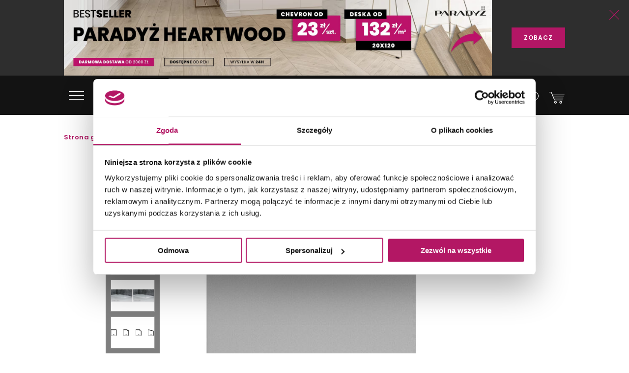

--- FILE ---
content_type: text/html; charset=utf-8
request_url: https://domni.pl/sklep/prysznice/brodziki/excellent-lavano-brex1102100100con
body_size: 24387
content:
<!doctype html>
<html lang="pl-PL">
<head>
    <!-- Google Consent Mode -->
    <script data-cookieconsent="ignore">
        window.dataLayer = window.dataLayer || [];
        function gtag() {
            dataLayer.push(arguments)
        }
        gtag("consent", "default", {
            ad_storage: "denied",
            ad_user_data: "denied",
            ad_personalization: "denied",
            analytics_storage: "denied",
            functionality_storage: "denied",
            personalization_storage: "denied",
            security_storage: "granted",
            wait_for_update: 500
        });
        gtag("set", "ads_data_redaction", true);
        gtag("set", "url_passthrough", true);
    </script>
    <!-- End Google Consent Mode-->

    
    

    <script>
        dataLayer.push({
            'pageCategory': 'product',
            'brand': 'Excellent'
        });
    </script>



    <!-- Google Tag Manager -->
    <script data-cookieconsent="ignore">
        (function (w, d, s, l, i) { w[l] = w[l] || []; w[l].push({ 'gtm.start': new Date().getTime(), event: 'gtm.js' }); var f = d.getElementsByTagName(s)[0], j = d.createElement(s), dl = l != 'dataLayer' ? '&l=' + l : ''; j.async = true; j.src = 'https://www.googletagmanager.com/gtm.js?id=' + i + dl; f.parentNode.insertBefore(j, f); })(window, document, 'script', 'dataLayer', 'GTM-NT5BR8N');</script>
    <!-- End Google Tag Manager -->
    <!-- Cookiebot CMP -->
    <script id="Cookiebot"
            src="https://consent.cookiebot.com/uc.js"
            data-cbid="b8e569ca-8256-4207-a9a2-fd3861ffa147"
            data-blockingmode="auto"
            type="text/javascript"
            data-consentmode-defaults="disabled"></script>
    <!-- End Cookiebot CMP -->
    <!-- Google Optimize -->
    <script type="text/plain" data-cookieconsent="statistics" src="https://www.googleoptimize.com/optimize.js?id=OPT-P2W4L7P"></script>
    <!-- End Google Optimize -->
    <meta charset="utf-8">
    <meta name="viewport" content="width=device-width, initial-scale=1, shrink-to-fit=no">
    <meta name="format-detection" content="telephone=no">
    <meta name="google-site-verification" content="GEnEHjS3yXumwzooP-MVNbzs_9yLrvEK7fBQAbHz1b8">
    <meta name="p:domain_verify" content="abea0f42c55ce95711ff3605d333d7c3" />
    <meta name="facebook-domain-verification" content="mk8j7hqmj8q2swgot5y7buh6xz6xj9" />

    
    
    <title>
Brodzik Kwadratowy Beton 100 - Excellent Lavano - Domni.pl    </title>
    
<meta name="description" content="Brodzik wykonany z kompozytu o wymiarach 100x100 cm Excellent Lavano BREX.1102.100.100.CON. Wyposażony w powierzchnię antypoślizgową, wykończony w kolorze szarym. Brodzik jest przeznaczony do montażu na płytkach lub na r&#243;wni z płytkami." />
    
    

    <link rel="canonical" href="https://domni.pl/sklep/prysznice/brodziki/excellent-lavano-brex1102100100con" />



    <link rel="preconnect" href="https://fonts.googleapis.com">
    <link rel="preconnect" href="https://fonts.gstatic.com" crossorigin>

    <link href="https://fonts.googleapis.com/css?family=Poppins:200,300,400,600,800&subset=latin-ext&display=swap" rel="stylesheet">

    <link href="/Assets/css/app.css?v=202601220200" rel="stylesheet">

    
    
    
    

    
    
    

    

    

    
    
    
    
    
    
    
    
    

    
    
    
    

    

    
    

    <link rel="apple-touch-icon" sizes="150x150" href="/Assets/static/mstile-150x150.png">
    <link rel="apple-touch-icon" sizes="180x180" href="/Assets/static/apple-touch-icon.png">
    <link rel="icon" type="image/png" href="/Assets/static/favicon-16x16.png" sizes="16x16">
    <link rel="icon" type="image/png" href="/Assets/static/favicon-32x32.png" sizes="32x32">
    <link rel="icon" type="image/png" href="/Assets/static/android-chrome-192x192.png" sizes="192x192">
    <link rel="icon" type="image/png" href="/Assets/static/android-chrome-256x256.png" sizes="256x256">
    <link rel="manifest" href="/Assets/static/manifest.json">
    <link rel="mask-icon" href="/Assets/static/safari-pinned-tab.svg">
    <meta name="msapplication-TileColor" content="#111111">
    <meta name="msapplication-TileImage" content="/Assets/static/mstile-150x150.png">
    <meta name="theme-color" content="#ffffff">
    <meta name="msapplication-config" content="/Assets/static/browserconfig.json" />

    <script type="application/ld+json">
        {
        "@context": "https://schema.org",
        "@type": "Organization",
        "name": "Domni",
        "url": "https://domni.pl",
        "logo": "https://domni.pl/assets/images/domni.png",
        "telephone":"+48 692 193 213",
        "email": "domni@domni.pl",
        "sameAs":[ "https://www.facebook.com/domnipl/", "https://www.instagram.com/domni.pl/", "https://www.youtube.com/channel/UCaynd8NYV17a7ktsEN3QtfQ"]
        }
    </script>

    
    

    <meta property="og:url" content="https://domni.pl/sklep/prysznice/brodziki/excellent-lavano-brex1102100100con" />

<meta property="og:type" content="website" />
<meta property="og:title" content="Excellent Lavano BREX.1102.100.100.CON - Domni.pl" />
    <meta property="og:description" content="Brodzik kwadratowy, 100 cm, beton" />

    <meta property="og:image" content="https://media.domni.pl/thumbnail/1370w/uploads/d/da/lavano-beton-k___081534702772.jpg" />
    <meta property="og:image:width" content="1370" />
    <meta property="og:image:height" content="913" />

<meta property="fb:app_id" content="278778552840634" />

    
    

<script>
    dataLayer.push({ ecommerce: null });
    dataLayer.push({"event":"view_item","ecommerce":{"items":[{"item_name":"Excellent Lavano BREX.1102.100.100.CON","item_id":"8ad1b2f0-5ae6-4739-aa39-c52fd95a3a08","price":"1599.00","item_brand":"Excellent","item_category":"Brodziki","item_variant":"Lavano","quantity":1,"unit":"item"}]}});
</script>

    

    <!-- Klaviyo -->
    <script type="text/plain" async="" data-cookieconsent="marketing" src="https://static.klaviyo.com/onsite/js/klaviyo.js?company_id=SzvCLi"></script>
    <script type="text/javascript" async="" data-cookieconsent="marketing">
        //Script to initialize Klaviyo object on page load
        !function () { if (!window.klaviyo) { window._klOnsite = window._klOnsite || []; try { window.klaviyo = new Proxy({}, { get: function (n, i) { return "push" === i ? function () { var n; (n = window._klOnsite).push.apply(n, arguments) } : function () { for (var n = arguments.length, o = new Array(n), w = 0; w < n; w++)o[w] = arguments[w]; var t = "function" == typeof o[o.length - 1] ? o.pop() : void 0, e = new Promise((function (n) { window._klOnsite.push([i].concat(o, [function (i) { t && t(i), n(i) }])) })); return e } } }) } catch (n) { window.klaviyo = window.klaviyo || [], window.klaviyo.push = function () { var n; (n = window._klOnsite).push.apply(n, arguments) } } } }();
    </script>
    <!-- End Klaviyo -->
    
    

    <script type="text/plain" data-cookieconsent="marketing">
        var _learnq = _learnq || [];
        var item = {
            "ProductName": 'Excellent Lavano BREX.1102.100.100.CON',
            "ProductID": "8ad1b2f0-5ae6-4739-aa39-c52fd95a3a08",
            "SKU": "5903357215958",
            "Categories": ['Brodziki'],
            "ImageURL": "https://media.domni.pl/thumbnail/850w/Uploads/d/da/lavano-beton-k___081534702772.jpg",
            "URL": "https://domni.pl/sklep/prysznice/brodziki/excellent-lavano-brex1102100100con",
            "Brand": 'Excellent',
            "Price": 0,
            "CompareAtPrice": 0
        };
        _learnq.push(["track", "Viewed Product", item]);
    </script>


    
    <!-- End Klaviyo -->
    
    <script>
        var CFG_PARAMS = {
            logged: '0',
            userid:
                '00000000-0000-0000-0000-000000000000'
        };

    </script>
</head>
<body class="header-fixed">
    <!-- Google Tag Manager (noscript) -->
    <noscript>
        <iframe src="https://www.googletagmanager.com/ns.html?id=GTM-NT5BR8N"
                height="0" width="0" style="display:none;visibility:hidden"></iframe>
    </noscript>
    <!-- End Google Tag Manager (noscript) -->

    


<header class="m-header" data-js="header">




<aside class="m-stripe-c2a" data-js-module="stripe-c2a" data-id="66c9a097-0207-4c03-81c5-b29f3aa74851" style="background-color:#2e2e2e;color:#ffffff;">
    <div class="container m-stripe-c2a__cont">
        <div class="m-stripe-c2a__img1">
            <span data-src="https://media.domni.pl/thumbnail/orginal/uploads/4/49/header-bestseller-parady-heartwood_073211549458.jpg" data-alt="Header bestseller Paradyż heartwood.jpg"></span>
        </div>


        
        <div class="m-stripe-c2a__txt">Bestseller Paradyż Heartwood, deska 20x120 w cenie od 132 zł/m2, chevron od 23 zł/szt, wysyłka 24h - darmowa dostawa od 2.000 zł!</div>
        <div class="m-stripe-c2a__btn">
            <a href="https://bit.ly/ParadyzHeartwoodBaner" data-js="cta" class="a-btnSubmit m-stripe-c2a__btnSubmit" style="color:#ffffff;background-color:#b31665;">ZOBACZ</a>
        </div>
        <button class="m-stripe-c2a__close" data-js="close">
            <svg class="m-stripe-c2a__svg" xmlns="http://www.w3.org/2000/svg" width="25" height="25" viewBox="0 0 25 25" enable-background="new 0 0 25 25">
                <path fill="#b31665" fill-rule="evenodd" d="M1607.3,305.5l-11.07,11.146a0.792,0.792,0,0,0,0,1.121,0.762,0.762,0,0,0,.55.232,0.785,0.785,0,0,0,.56-0.232l11.15-11.229,11.16,11.229a0.78,0.78,0,0,0,1.11,0,0.792,0.792,0,0,0,0-1.121L1609.69,305.5l11.08-11.153a0.792,0.792,0,0,0-1.12-1.121l-11.16,11.237-11.16-11.237a0.78,0.78,0,0,0-1.11,0,0.792,0.792,0,0,0,0,1.121Z" transform="translate(-1596 -293)" />
            </svg>
        </button>
    </div>
</aside>
    <div class="container">
        <div class="m-header__container">
            <div class="m-header__logo">
                <a href="/">
                    <img src="/assets/images/logo_domni.svg" alt="Domni">
                </a>
            </div>
            <div class="m-header__search">
                <form action="/szukaj" data-js-module="search" novalidate>
                    <div class="f-top__form f-top__form--arch">
                        <input type="text" id="search" name="search" class="f-top__input" required data-js="searchInput">
                        <label for="search" class="f-top__label">szukaj w sklepie lub portalu...</label>
                    </div>
                    <button type="submit" class="m-inspirations__btn m-search-box__btn m-profile--search" data-js="searchBtn" disabled>
                        <span class="m-inspirations__like m-inspirations__search--default"></span>
                        <span class="m-inspirations__like m-inspirations__search--hover"></span>
                    </button>
                </form>
            </div>
                    <div class="m-header__icons h-social">
                        <ul>
                            <li class="h-social__item h-social__item--mobile">
                                <button class="m-inspirations__btn h-social__icon" data-js="overlay-trigger" data-partial="/search-partial" data-partial-id="search">
                                    <span class="m-inspirations__like m-inspirations__search--default"></span>
                                    <span class="m-inspirations__like m-inspirations__search--hover"></span>
                                </button>
                            </li>
                            <li class="h-social__item" title="Moje konto">
                                <button class="m-inspirations__btn h-social__icon" data-js="overlay-trigger" data-partial="/account/login-partial" data-partial-id="login">
                                    <span class="m-inspirations__like h-social__icon--profile"></span>
                                    <span class="m-inspirations__like m-inspirations__profile--hover"></span>
                                </button>
                            </li>
                            <li class="h-social__item" title="Ulubione">
                                <button class="m-inspirations__btn h-social__icon" data-js="overlay-trigger" data-partial="/account/login-partial" data-partial-id="login">
                                    <span class="m-inspirations__like m-inspirations__like--white"></span>
                                    <span class="m-inspirations__like m-inspirations__like--hover"></span>
                                </button>
                            </li>
                            <li class="h-social__item" title="Koszyk">
                                <a href="/koszyk" class="m-inspirations__btn h-social__icon h-social__icon--basket">
                                    <span class="h-social__icon__basket-count" data-js="cart-items-number" style="opacity: 0"></span>
                                    <span class="m-inspirations__like h-social__icon--cart"></span>
                                    <span class="m-inspirations__like m-inspirations__cart--hover"></span>
                                </a>
                            </li>
                        </ul>
                    </div>

            <nav class="m-header__menu h-menu">
                <div class="h-menu__mobile">
                    <button class="h-menu__btn" data-js="menuBtnOpen">
                        <span class="h-menu__btn--item"></span>
                        <span class="h-menu__btn--item"></span>
                        <span class="h-menu__btn--item"></span>
                    </button>
                </div>
                <div class="h-menu__nav" data-js="menuMobile">
                    <div class="h-menu__btn-close--box">
                        <button class="h-menu__btn-close" data-js="menuBtnClose">
                            <span class="h-menu__btn--item"></span>
                            <span class="h-menu__btn--item"></span>
                            <span class="h-menu__btn--item"></span>
                        </button>
                    </div>
                    <ul class="h-nav__list">
                        
                        <li class="h-nav__item " data-js="navItem">
                            <a class="h-nav__item--btn h-nav__item--btnhlight" href="/sklep">SKLEP<span class="c-text-dot"></span></a>
                            <button class="h-nav__item--arrow" data-js="navBtn"></button>

                            <div class="h-menu__inner-nav hm-innernav" data-inner-nav>
                                <button class="h-menu__btn-return" data-js="btnReturn">SKLEP</button>
                                <button class="h-menu__btn-close inner" data-js="menuBtnClose">
                                    <span class="h-menu__btn--item"></span>
                                    <span class="h-menu__btn--item"></span>
                                    <span class="h-menu__btn--item"></span>
                                </button>
                                <ul class="hm-innernav__main" data-js="innernavMainList">
                                    <li class="hm-innernav__item is-active" data-js="innerNavElement">
                                        <a href="/sklep/plytki" class="hm-innernav__btn">PŁYTKI</a>
                                            <button class="hm-innernav__item--arrow" data-js="innernavItem" data-submenu-id="53181057-9f35-4f5f-82f4-3705b36ce24c"></button>
                                    </li>
                                    <li class="hm-innernav__item " data-js="innerNavElement">
                                        <a href="/sklep/baterie" class="hm-innernav__btn">BATERIE</a>
                                            <button class="hm-innernav__item--arrow" data-js="innernavItem" data-submenu-id="00da76a0-ddff-447e-892b-4c1d3c705b2e"></button>
                                    </li>
                                    <li class="hm-innernav__item " data-js="innerNavElement">
                                        <a href="/sklep/toalety" class="hm-innernav__btn">TOALETY</a>
                                            <button class="hm-innernav__item--arrow" data-js="innernavItem" data-submenu-id="8a5d2db7-eff5-477c-ba5c-aaf22c97b9ad"></button>
                                    </li>
                                    <li class="hm-innernav__item " data-innernav-img="https://media.domni.pl/thumbnail/orginal/uploads/0/00/mm-umywalki-cienne-kludi-resa_121007889411.png" data-innernav-a="https://domni.pl/sklep/umywalki/umywalki-scienne/kludi-resa-59ww10143" data-js="innerNavElement" data-innernav-blank="false">
                                        <a href="/sklep/umywalki" class="hm-innernav__btn">UMYWALKI</a>
                                            <button class="hm-innernav__item--arrow" data-js="innernavItem" data-submenu-id="48d402a2-13c4-453a-afaf-4fe2240235fc"></button>
                                        </li>
                                    <li class="hm-innernav__item " data-js="innerNavElement">
                                        <a href="/sklep/meble-lazienkowe" class="hm-innernav__btn">MEBLE ŁAZIENKOWE</a>
                                            <button class="hm-innernav__item--arrow" data-js="innernavItem" data-submenu-id="c8dc6454-e04b-493f-86fb-364e8298beb5"></button>
                                    </li>
                                    <li class="hm-innernav__item " data-js="innerNavElement">
                                        <a href="/sklep/wanny" class="hm-innernav__btn">WANNY</a>
                                            <button class="hm-innernav__item--arrow" data-js="innernavItem" data-submenu-id="a3c9a392-826c-409c-9379-a24abc7cdd91"></button>
                                    </li>
                                    <li class="hm-innernav__item " data-js="innerNavElement">
                                        <a href="/sklep/prysznice" class="hm-innernav__btn">PRYSZNICE</a>
                                            <button class="hm-innernav__item--arrow" data-js="innernavItem" data-submenu-id="662b49cf-e009-4b05-b3cb-2141edb623f3"></button>
                                    </li>
                                    <li class="hm-innernav__item " data-js="innerNavElement">
                                        <a href="/sklep/akcesoria" class="hm-innernav__btn">AKCESORIA</a>
                                            <button class="hm-innernav__item--arrow" data-js="innernavItem" data-submenu-id="c43263c3-069c-43e7-96f3-b7126c40dcac"></button>
                                    </li>
                                    <li class="hm-innernav__item " data-js="innerNavElement">
                                        <a href="/sklep/zlewy" class="hm-innernav__btn">ZLEWY</a>
                                            <button class="hm-innernav__item--arrow" data-js="innernavItem" data-submenu-id="faee55f5-2ac5-4524-a4bb-da70cdf23ac6"></button>
                                    </li>
                                    <li class="hm-innernav__item " data-js="innerNavElement">
                                        <a href="/sklep/ogrzewanie" class="hm-innernav__btn">OGRZEWANIE</a>
                                            <button class="hm-innernav__item--arrow" data-js="innernavItem" data-submenu-id="94c04b9b-8d53-411e-a4e1-43ddfea6e2bf"></button>
                                    </li>
                                    <li class="hm-innernav__item " data-js="innerNavElement">
                                        <a href="/sklep/chemia-budowlana" class="hm-innernav__btn">CHEMIA BUDOWLANA</a>
                                            <button class="hm-innernav__item--arrow" data-js="innernavItem" data-submenu-id="e419be3d-5687-4b92-a5f0-075d87e8d7eb"></button>
                                    </li>

                                    <li class="hm-innernav__item hm-innernav__item--all">
                                        <a href="/sklep" class="hm-innernav__btn">WSZYSTKIE PRODUKTY</a>
                                    </li>
                                </ul>
                                <div class="hm-innernav__submenu">
                                    <div class="hm-innernav__shape-grey">
                                        <span class="hm-shape"></span>
                                    </div>
                                    <div class="hm-innernav__shape-magenta">
                                        <span class="hm-shape"></span>
                                    </div>
                                    <button class="h-menu__btn-return" data-js="btnReturn" data-sublist-title></button>
                                    <button class="h-menu__btn-close inner" data-js="menuBtnClose">
                                        <span class="h-menu__btn--item"></span>
                                        <span class="h-menu__btn--item"></span>
                                        <span class="h-menu__btn--item"></span>
                                    </button>
                                        <div class="hm-innernav__list is-active" data-submenu-id="53181057-9f35-4f5f-82f4-3705b36ce24c" data-js="innernavSubmenuList">
                                            <ul>
                                                        <li data-innernav-img="https://media.domni.pl/thumbnail/orginal/uploads/0/00/mm-p-ytki-cienne-domino-biloba_124636501776.png" data-innernav-a="https://domni.pl/sklep/plytki/plytki-scienne/domino-biloba-green" data-innernav-blank="false">
                                                            <a href="/sklep/plytki/plytki-scienne">PŁYTKI ŚCIENNE</a>
                                                        </li>
                                                        <li data-innernav-img="https://media.domni.pl/thumbnail/orginal/uploads/0/00/mm-p-ytki-pod-ogowe-parady-fondi-ochra_095715229685.png" data-innernav-a="https://domni.pl/sklep/plytki/plytki-podlogowe/paradyz-fondi-ochra-klinkier" data-innernav-blank="false">
                                                            <a href="/sklep/plytki/plytki-podlogowe">PŁYTKI PODŁOGOWE</a>
                                                        </li>
                                                        <li data-innernav-img="https://media.domni.pl/thumbnail/orginal/uploads/5/5c/mm-p-ytki-uniwersalne-parady-monet-blue_075435263855.png" data-innernav-a="https://domni.pl/sklep/plytki/plytki-uniwersalne/paradyz-monet-blue-gres-szkl-rekt-poler-5" data-innernav-blank="false">
                                                            <a href="/sklep/plytki/plytki-uniwersalne">PŁYTKI UNIWERSALNE</a>
                                                        </li>
                                                        <li data-innernav-img="https://media.domni.pl/thumbnail/orginal/uploads/f/f3/mm-p-ytki-tarasowe-tubdzin-escala-brown_090320113034.png" data-innernav-a="https://domni.pl/sklep/plytki/plytki-tarasowe/tubadzin-escala-brown-korater" data-innernav-blank="false">
                                                            <a href="/sklep/plytki/plytki-tarasowe">PŁYTKI TARASOWE</a>
                                                        </li>
                                                        <li data-innernav-img="https://media.domni.pl/thumbnail/orginal/uploads/1/13/mm-p-ytki-dekoracyjne-vijo-superga_062424006176.png" data-innernav-a="https://domni.pl/sklep/plytki/plytki-dekoracyjne/vijo-superga-cream-green-vibes" data-innernav-blank="false">
                                                            <a href="/sklep/plytki/plytki-dekoracyjne">PŁYTKI DEKORACYJNE</a>
                                                        </li>
                                                        <li data-innernav-img="https://media.domni.pl/thumbnail/orginal/uploads/0/00/mm-p-ytki-elewacyjne-cerrad-aragon_084613259717.png" data-innernav-a="https://domni.pl/sklep/plytki/plytki-elewacyjne/cerrad-aragon-savanna-18853" data-innernav-blank="false">
                                                            <a href="/sklep/plytki/plytki-elewacyjne">PŁYTKI ELEWACYJNE</a>
                                                        </li>
                                                        <li data-innernav-img="https://media.domni.pl/thumbnail/orginal/uploads/0/00/mm-p-ytki-parapetowe-cerrad-grafitowa_071006026754.png" data-innernav-a="https://domni.pl/sklep/plytki/plytki-parapetowe/cerrad-grafitowa-11854" data-innernav-blank="false">
                                                            <a href="/sklep/plytki/plytki-parapetowe">PŁYTKI PARAPETOWE</a>
                                                        </li>
                                                        <li data-innernav-img="https://media.domni.pl/thumbnail/orginal/uploads/d/d2/mm-obrazy-ceramiczne-domino-barbados_094121585227.png" data-innernav-a="https://domni.pl/sklep/plytki/obrazy-ceramiczne/domino-barbados-leaves-str" data-innernav-blank="false">
                                                            <a href="/sklep/plytki/obrazy-ceramiczne">OBRAZY CERAMICZNE</a>
                                                        </li>
                                                        <li data-innernav-img="https://media.domni.pl/thumbnail/orginal/uploads/f/f1/mm-p-ytki-obrazy-szklane-domino-joy-flower-min-1-_065902616911.png" data-innernav-a="https://domni.pl/sklep/plytki/obrazy-szklane/domino-joy-flower-1" data-innernav-blank="false">
                                                            <a href="/sklep/plytki/obrazy-szklane">OBRAZY SZKLANE</a>
                                                        </li>
                                                        <li data-innernav-img="https://media.domni.pl/thumbnail/orginal/uploads/0/00/mm-p-ytki-mozaiki-domino-satini-blue_075359851604.png" data-innernav-a="https://domni.pl/sklep/plytki/mozaiki/domino-satini-blue" data-innernav-blank="false">
                                                            <a href="/sklep/plytki/mozaiki">MOZAIKI</a>
                                                        </li>
                                                        <li data-innernav-img="https://media.domni.pl/thumbnail/orginal/uploads/1/1e/mm-p-ytki-stopnicowe-parady-marrone_092847526094.png" data-innernav-a="https://domni.pl/sklep/plytki/plytki-stopnicowe/paradyz-mattone-pietra-ochra-stopnica-prosta-1" data-innernav-blank="false">
                                                            <a href="/sklep/plytki/plytki-stopnicowe">PŁYTKI STOPNICOWE</a>
                                                        </li>
                                                        <li data-innernav-img="https://media.domni.pl/thumbnail/orginal/uploads/0/00/mm-p-ytki-coko-owe-parady-semir-grafit_073111995338.png" data-innernav-a="https://domni.pl/sklep/plytki/plytki-cokolowe/paradyz-semir-grafit-cokol-2-el-prawy" data-innernav-blank="false">
                                                            <a href="/sklep/plytki/plytki-cokolowe">PŁYTKI COKOŁOWE</a>
                                                        </li>
                                                        <li data-innernav-img="https://media.domni.pl/thumbnail/orginal/uploads/0/00/mm-p-ytki-listwy-cerrad-metallic-silver_082127694921.png" data-innernav-a="https://domni.pl/sklep/plytki/listwy/cerrad-metallic-silver" data-innernav-blank="false">
                                                            <a href="/sklep/plytki/listwy">LISTWY</a>
                                                        </li>
                                                        <li data-innernav-img="https://media.domni.pl/thumbnail/orginal/uploads/7/76/mm-us-ugi-pr-bki-p-ytek-jak-ska-a-min_065444983180.png" data-innernav-a="https://domni.pl/sklep/plytki/probki-plytek/probki-plytek-pakiet-4-jak-skala" data-innernav-blank="false">
                                                            <a href="/sklep/plytki/probki-plytek">PR&#211;BKI PŁYTEK</a>
                                                        </li>
                                            </ul>
                                            <div class="hm-innernav__desc" data-js="innernavDesc">
                                                <div class="hm-innernav__desc--title">PŁYTKI</div>
                                                <div></div>
                                            </div>
                                        </div>
                                        <div class="hm-innernav__list " data-submenu-id="00da76a0-ddff-447e-892b-4c1d3c705b2e" data-js="innernavSubmenuList">
                                            <ul>
                                                        <li data-innernav-img="https://media.domni.pl/thumbnail/orginal/uploads/9/9f/mm-baterie-umywalkowe-io-luvia_083001909238.png" data-innernav-a="https://domni.pl/sklep/baterie/baterie-umywalkowe/io-luvia-bdm393c" data-innernav-blank="false">
                                                            <a href="/sklep/baterie/baterie-umywalkowe">BATERIE UMYWALKOWE</a>
                                                        </li>
                                                        <li data-innernav-img="https://media.domni.pl/thumbnail/orginal/uploads/9/95/mm-baterie-umywalkowe-podtynkowe-io-luvia_082852939161.png" data-innernav-a="https://domni.pl/sklep/baterie/baterie-umywalkowe-podtynkowe/io-luvia-glm39c" data-innernav-blank="false">
                                                            <a href="/sklep/baterie/baterie-umywalkowe-podtynkowe">BATERIE UMYWALKOWE PODTYNKOWE</a>
                                                        </li>
                                                        <li data-innernav-img="https://media.domni.pl/thumbnail/orginal/uploads/d/db/mm-baterie-prysznicowe-deante-blur_123050212726.png" data-innernav-a="https://domni.pl/sklep/baterie/baterie-prysznicowe/deante-blur-bql-040m" data-innernav-blank="false">
                                                            <a href="/sklep/baterie/baterie-prysznicowe">BATERIE PRYSZNICOWE</a>
                                                        </li>
                                                        <li data-innernav-img="https://media.domni.pl/thumbnail/orginal/uploads/0/00/mm-baterie-prysznicowe-podtynkowe-deante-silia_064346536427.png" data-innernav-a="https://domni.pl/sklep/baterie/baterie-prysznicowe-podtynkowe/deante-silia-bqs-044p" data-innernav-blank="false">
                                                            <a href="/sklep/baterie/baterie-prysznicowe-podtynkowe">BATERIE PRYSZNICOWE PODTYNKOWE</a>
                                                        </li>
                                                        <li data-innernav-img="https://media.domni.pl/thumbnail/orginal/uploads/0/00/mm-baterie-wannowe-io-luvia_105218088995.png" data-innernav-a="https://domni.pl/sklep/baterie/baterie-wannowe/io-luvia-btm394bgm" data-innernav-blank="false">
                                                            <a href="/sklep/baterie/baterie-wannowe">BATERIE WANNOWE</a>
                                                        </li>
                                                        <li data-innernav-img="https://media.domni.pl/thumbnail/orginal/uploads/f/f1/mm-baterie-wannowe-podtynkowe-deante-silia_105432260074.png" data-innernav-a="https://domni.pl/sklep/baterie/baterie-wannowe-podtynkowe/deante-silia-bqs-018p" data-innernav-blank="false">
                                                            <a href="/sklep/baterie/baterie-wannowe-podtynkowe">BATERIE WANNOWE PODTYNKOWE</a>
                                                        </li>
                                                        <li data-innernav-img="https://media.domni.pl/thumbnail/orginal/uploads/0/00/mm-baterie-bidetowe-io-luvia_012810974690.png" data-innernav-a="https://domni.pl/sklep/baterie/baterie-bidetowe/io-luvia-bdm392nq" data-innernav-blank="false">
                                                            <a href="/sklep/baterie/baterie-bidetowe">BATERIE BIDETOWE</a>
                                                        </li>
                                                        <li data-innernav-img="https://media.domni.pl/thumbnail/orginal/uploads/0/00/mm-baterie-bidetta-omnires-y_010754535768.png" data-innernav-a="https://domni.pl/sklep/baterie/baterie-bidetta/omnires-y-sysybi2ni" data-innernav-blank="false">
                                                            <a href="/sklep/baterie/baterie-bidetta">BATERIE BIDETTA</a>
                                                        </li>
                                                        <li data-innernav-img="https://media.domni.pl/thumbnail/orginal/uploads/1/10/mm-baterie-kuchenne-franke-sirius_072257642724.png" data-innernav-a="https://domni.pl/sklep/baterie/baterie-kuchenne/franke-sirius-l-side-pull-out-1150668279" data-innernav-blank="false">
                                                            <a href="/sklep/baterie/baterie-kuchenne">BATERIE KUCHENNE</a>
                                                        </li>
                                                        <li data-innernav-img="https://media.domni.pl/thumbnail/orginal/uploads/0/00/mm-baterie-zestawy-prysznicowe-deante-joko_125411236407.png" data-innernav-a="https://domni.pl/sklep/baterie/zestawy-prysznicowe/deante-joko-boj-011m" data-innernav-blank="false">
                                                            <a href="/sklep/baterie/zestawy-prysznicowe">ZESTAWY PRYSZNICOWE</a>
                                                        </li>
                                                        <li data-innernav-img="https://media.domni.pl/thumbnail/orginal/uploads/0/00/mm-baterie-elementy-podtynkowe-omnires-box35x_080752353703.png" data-innernav-a="https://domni.pl/sklep/baterie/elementy-podtynkowe/omnires-box35x" data-innernav-blank="false">
                                                            <a href="/sklep/baterie/elementy-podtynkowe">ELEMENTY PODTYNKOWE</a>
                                                        </li>
                                                        <li data-innernav-img="https://media.domni.pl/thumbnail/orginal/uploads/8/82/mm-baterie-zawory-omnires-y-min_075615162418.png" data-innernav-a="https://domni.pl/sklep/baterie/zawory/omnires-y-y8877cr" data-innernav-blank="false">
                                                            <a href="/sklep/baterie/zawory">ZAWORY</a>
                                                        </li>
                                                        <li data-innernav-img="https://media.domni.pl/thumbnail/orginal/uploads/e/e3/mm-baterie-cz-ci-zamienne-deante_103040492040.png" data-innernav-a="https://domni.pl/sklep/baterie/czesci-zamienne/deante-anw-057v" data-innernav-blank="false">
                                                            <a href="/sklep/baterie/czesci-zamienne">CZĘŚCI ZAMIENNE</a>
                                                        </li>
                                            </ul>
                                            <div class="hm-innernav__desc" data-js="innernavDesc">
                                                <div class="hm-innernav__desc--title">BATERIE</div>
                                                <div></div>
                                            </div>
                                        </div>
                                        <div class="hm-innernav__list " data-submenu-id="8a5d2db7-eff5-477c-ba5c-aaf22c97b9ad" data-js="innernavSubmenuList">
                                            <ul>
                                                        <li data-innernav-img="https://media.domni.pl/thumbnail/orginal/uploads/0/00/mm-toalety-miski-wc-cersanit-city_081527061293.png" data-innernav-a="https://domni.pl/sklep/toalety/miski-wc/cersanit-city-s701-883" data-innernav-blank="false">
                                                            <a href="/sklep/toalety/miski-wc">MISKI WC</a>
                                                        </li>
                                                        <li data-innernav-img="https://media.domni.pl/thumbnail/orginal/uploads/7/75/mm-toalety-kompakty-wc-cersanit-parva_123524454118.png" data-innernav-a="https://domni.pl/sklep/toalety/kompakty-wc/cersanit-parva-k27-063" data-innernav-blank="false">
                                                            <a href="/sklep/toalety/kompakty-wc">KOMPAKTY WC</a>
                                                        </li>
                                                        <li data-innernav-img="https://media.domni.pl/thumbnail/orginal/uploads/d/d2/mm-toalety-sp-uczki-wc-roca-victoria_120417433011.png" data-innernav-a="https://domni.pl/sklep/toalety/spluczki-wc/roca-victoria-a341392007" data-innernav-blank="false">
                                                            <a href="/sklep/toalety/spluczki-wc">SPŁUCZKI WC</a>
                                                        </li>
                                                        <li data-innernav-img="https://media.domni.pl/thumbnail/orginal/uploads/8/83/mm-toalety-deski-wc-geberit-selnova_115659022843.png" data-innernav-a="https://domni.pl/sklep/toalety/deski-wc/geberit-selnova-502897001" data-innernav-blank="false">
                                                            <a href="/sklep/toalety/deski-wc">DESKI WC</a>
                                                        </li>
                                                        <li data-innernav-img="https://media.domni.pl/thumbnail/orginal/uploads/e/e4/mm-toalty-zestawy-i-stela-e-podtynkowe-geberit-duofix_013052540976.png" data-innernav-a="https://domni.pl/sklep/toalety/zestawy-stelaze-podtynkowe/geberit-duofix-111170001" data-innernav-blank="false">
                                                            <a href="/sklep/toalety/zestawy-stelaze-podtynkowe">ZESTAWY I STELAŻE PODTYNKOWE</a>
                                                        </li>
                                                        <li data-innernav-img="https://media.domni.pl/thumbnail/orginal/uploads/3/36/mm-toalety-miski-myj-ce-ravak-azuri_105444875037.png" data-innernav-a="https://domni.pl/sklep/toalety/toalety-i-deski-myjace/ravak-azuri-rimoff-gpx2240065" data-innernav-blank="false">
                                                            <a href="/sklep/toalety/toalety-i-deski-myjace">TOALETY I DESKI MYJĄCE</a>
                                                        </li>
                                                        <li data-innernav-img="https://media.domni.pl/thumbnail/orginal/uploads/0/00/mm-toalety-bidety-io-argus_111255294584.png" data-innernav-a="https://domni.pl/sklep/toalety/bidety/io-argus-ceaz1506537wh" data-innernav-blank="false">
                                                            <a href="/sklep/toalety/bidety">BIDETY</a>
                                                        </li>
                                                        <li data-innernav-img="https://media.domni.pl/thumbnail/orginal/uploads/2/25/mm-toalety-pisuary-cersanit-apollo-min_125729956384.png" data-innernav-a="https://domni.pl/sklep/toalety/pisuary/cersanit-apollo-k11-0024" data-innernav-blank="false">
                                                            <a href="/sklep/toalety/pisuary">PISUARY</a>
                                                        </li>
                                                        <li data-innernav-img="https://media.domni.pl/thumbnail/orginal/uploads/0/00/mm-toalety-przyciski-sp-ukuj-ce-io-flatpres_111106874942.png" data-innernav-a="https://domni.pl/sklep/toalety/przyciski-splukujace/io-flatpres-4061418701" data-innernav-blank="false">
                                                            <a href="/sklep/toalety/przyciski-splukujace">PRZYCISKI SPŁUKUJĄCE</a>
                                                        </li>
                                                        <li data-innernav-img="https://media.domni.pl/thumbnail/orginal/uploads/0/00/mm-toaleta-szczotki-wc-io-luvia_010057761879.png" data-innernav-a="https://domni.pl/sklep/toalety/pojemniki-i-szczotki-wc/io-luvia-cae0106nq" data-innernav-blank="false">
                                                            <a href="/sklep/toalety/pojemniki-i-szczotki-wc">POJEMNIKI I SZCZOTKI WC</a>
                                                        </li>
                                                        <li data-innernav-img="https://media.domni.pl/thumbnail/orginal/uploads/0/00/mm-toalety-uchwyty-na-papier-toaletowy-io-luvia_015743258023.png" data-innernav-a="https://domni.pl/sklep/toalety/uchwyty-na-papier-toaletowy/io-luvia-cae0108orc" data-innernav-blank="false">
                                                            <a href="/sklep/toalety/uchwyty-na-papier-toaletowy">UCHWYTY NA PAPIER TOALETOWY</a>
                                                        </li>
                                                        <li data-innernav-img="https://media.domni.pl/thumbnail/orginal/uploads/0/00/mm-toalety-akcesoria-do-toalety-cersanit-zaw-r-k-towy_014455630233.png" data-innernav-a="https://domni.pl/sklep/toalety/akcesoria-toaletowe/cersanit-k99-0096" data-innernav-blank="false">
                                                            <a href="/sklep/toalety/akcesoria-toaletowe">AKCESORIA DO TOALETY</a>
                                                        </li>
                                            </ul>
                                            <div class="hm-innernav__desc" data-js="innernavDesc">
                                                <div class="hm-innernav__desc--title">TOALETY</div>
                                                <div></div>
                                            </div>
                                        </div>
                                        <div class="hm-innernav__list " data-submenu-id="48d402a2-13c4-453a-afaf-4fe2240235fc" data-js="innernavSubmenuList">
                                            <ul>
                                                        <li data-innernav-img="https://media.domni.pl/thumbnail/orginal/uploads/0/00/mm-umywalki-meblowe-elita-luna_125312221670.png" data-innernav-a="https://domni.pl/sklep/umywalki/umywalki-meblowe/elita-luna-81-145076" data-innernav-blank="false">
                                                            <a href="/sklep/umywalki/umywalki-meblowe">UMYWALKI MEBLOWE</a>
                                                        </li>
                                                        <li data-innernav-img="https://media.domni.pl/thumbnail/orginal/uploads/0/00/mm-umywalki-stawiane-na-blat-elita-babette-navy-blue_012158459322.png" data-innernav-a="https://domni.pl/sklep/umywalki/umywalki-stawiane-na-blat/elita-babette-navy-blue-matt-re040620017030" data-innernav-blank="false">
                                                            <a href="/sklep/umywalki/umywalki-stawiane-na-blat">UMYWALKI STAWIANE NA BLAT</a>
                                                        </li>
                                                        <li data-innernav-img="https://media.domni.pl/thumbnail/orginal/uploads/0/04/mm-umywalki-wpuszczane-w-blat-io-furi_085312278646.png" data-innernav-a="https://domni.pl/sklep/umywalki/umywalki-wpuszczane-w-blat/io-furi-cefuri6056039i" data-innernav-blank="false">
                                                            <a href="/sklep/umywalki/umywalki-wpuszczane-w-blat">UMYWALKI WPUSZCZANE W BLAT</a>
                                                        </li>
                                                        <li data-innernav-img="https://media.domni.pl/thumbnail/orginal/uploads/d/d4/mm-umywalki-podblatowe-ko-o-nova-pro-min_083904027892.png" data-innernav-a="https://domni.pl/sklep/umywalki/umywalki-podblatowe/kolo-nova-pro-m31858000" data-innernav-blank="false">
                                                            <a href="/sklep/umywalki/umywalki-podblatowe">UMYWALKI PODBLATOWE</a>
                                                        </li>
                                                        <li data-innernav-img="https://media.domni.pl/thumbnail/orginal/uploads/d/da/mm-umywalki-p-blatowe-roca-inspira-min_062505399662.png" data-innernav-a="https://domni.pl/sklep/umywalki/umywalki-polblatowe/roca-inspira-a32753s660" data-innernav-blank="false">
                                                            <a href="/sklep/umywalki/umywalki-polblatowe">UMYWALKI P&#211;ŁBLATOWE</a>
                                                        </li>
                                                        <li data-innernav-img="https://media.domni.pl/thumbnail/orginal/uploads/0/00/mm-umywalki-cienne-roca-debba_112046582647.png" data-innernav-a="https://domni.pl/sklep/umywalki/umywalki-scienne/roca-debba-a32599600n" data-innernav-blank="false">
                                                            <a href="/sklep/umywalki/umywalki-scienne">UMYWALKI ŚCIENNE</a>
                                                        </li>
                                                        <li data-innernav-img="https://media.domni.pl/thumbnail/orginal/uploads/8/83/mm-umywalki-wolnostoj-ce-omnires-parma_062240122669.png" data-innernav-a="https://domni.pl/sklep/umywalki/umywalki-wolnostojace/omnires-parma-parmauwbcp" data-innernav-blank="false">
                                                            <a href="/sklep/umywalki/umywalki-wolnostojace">UMYWALKI WOLNOSTOJĄCE</a>
                                                        </li>
                                                        <li data-innernav-img="https://media.domni.pl/thumbnail/orginal/uploads/0/00/mm-umywalki-syfony-korki-io-luvia_124053965388.png" data-innernav-a="https://domni.pl/sklep/umywalki/syfony-i-korki-do-umywalek/io-luvia-vcc09c" data-innernav-blank="false">
                                                            <a href="/sklep/umywalki/syfony-i-korki-do-umywalek">SYFONY I KORKI DO UMYWALEK</a>
                                                        </li>
                                                        <li data-innernav-img="https://media.domni.pl/thumbnail/orginal/uploads/0/0e/mm-umywalki-postumenty-cersanit-facile-min_070710391382.png" data-innernav-a="https://domni.pl/sklep/umywalki/postumenty-polpostumenty/cersanit-facile-k30-011" data-innernav-blank="false">
                                                            <a href="/sklep/umywalki/postumenty-polpostumenty">POSTUMENTY, P&#211;ŁPOSTUMENTY</a>
                                                        </li>
                                                        <li data-innernav-img="https://media.domni.pl/thumbnail/orginal/uploads/e/ed/mm-umywalki-akcesoria-mcalpine_090503256734.png" data-innernav-a="https://domni.pl/sklep/umywalki/akcesoria-umywalkowe/mcalpine-fp45r-nsnc" data-innernav-blank="false">
                                                            <a href="/sklep/umywalki/akcesoria-umywalkowe">AKCESORIA UMYWALKOWE</a>
                                                        </li>
                                                        <li data-innernav-img="https://media.domni.pl/thumbnail/orginal/uploads/0/00/mm-umywalki-stela-e-do-umywalek-roca_091511812657.png" data-innernav-a="https://domni.pl/sklep/umywalki/stelaze-do-umywalek/roca-a89007300n" data-innernav-blank="false">
                                                            <a href="/sklep/umywalki/stelaze-do-umywalek">STELAŻE DO UMYWALEK</a>
                                                        </li>
                                            </ul>
                                            <div class="hm-innernav__desc" data-js="innernavDesc">
                                                <div class="hm-innernav__desc--title">UMYWALKI</div>
                                                <div></div>
                                            </div>
                                        </div>
                                        <div class="hm-innernav__list " data-submenu-id="c8dc6454-e04b-493f-86fb-364e8298beb5" data-js="innernavSubmenuList">
                                            <ul>
                                                        <li data-innernav-img="https://media.domni.pl/thumbnail/orginal/uploads/8/8b/mm-meble-azienkowe-szafki-z-umywalk-elita-sunn_013940106828.png" data-innernav-a="https://domni.pl/sklep/meble-lazienkowe/szafki-z-umywalka/elita-sunn-65-2d-1s-white-hg-re169192008060" data-innernav-blank="false">
                                                            <a href="/sklep/meble-lazienkowe/szafki-z-umywalka">SZAFKI Z UMYWALKĄ</a>
                                                        </li>
                                                        <li data-innernav-img="https://media.domni.pl/thumbnail/orginal/uploads/0/00/mm-meble-azienkowe-szafki-podumywalkowe-defra-faro_070110908874.png" data-innernav-a="https://domni.pl/sklep/meble-lazienkowe/szafki-podumywalkowe/defra-faro-d90-001-d-09007" data-innernav-blank="false">
                                                            <a href="/sklep/meble-lazienkowe/szafki-podumywalkowe">SZAFKI PODUMYWALKOWE</a>
                                                        </li>
                                                        <li data-innernav-img="https://media.domni.pl/thumbnail/orginal/uploads/0/00/mm-meble-azienkowe-blat-azienkowy-defra_060942528285.png" data-innernav-a="https://domni.pl/sklep/meble-lazienkowe/blaty-lazienkowe/defra-001-f-12030" data-innernav-blank="false">
                                                            <a href="/sklep/meble-lazienkowe/blaty-lazienkowe">BLATY ŁAZIENKOWE</a>
                                                        </li>
                                                        <li data-innernav-img="https://media.domni.pl/thumbnail/orginal/uploads/0/00/mm-meble-azienkowe-io-glamur_102552667742.png" data-innernav-a="https://domni.pl/sklep/meble-lazienkowe/lustra/io-glamur-glamur55160bl" data-innernav-blank="false">
                                                            <a href="/sklep/meble-lazienkowe/lustra">LUSTRA</a>
                                                        </li>
                                                        <li data-innernav-img="https://media.domni.pl/thumbnail/orginal/uploads/0/00/mm-meble-azienkowe-szafki-z-lustrem-cersanit-moduo_013502167219.png" data-innernav-a="https://domni.pl/sklep/meble-lazienkowe/szafki-z-lustrem/cersanit-moduo-s590-085" data-innernav-blank="false">
                                                            <a href="/sklep/meble-lazienkowe/szafki-z-lustrem">SZAFKI Z LUSTREM</a>
                                                        </li>
                                                        <li data-innernav-img="https://media.domni.pl/thumbnail/orginal/uploads/d/db/mm-meble-azienkowe-szafki-rega-y-io-wood-q_073638445754.png" data-innernav-a="https://domni.pl/sklep/meble-lazienkowe/szafki-regaly-kolumny/io-wood-q-qubic-mlqu1s40koszbi" data-innernav-blank="false">
                                                            <a href="/sklep/meble-lazienkowe/szafki-regaly-kolumny">SZAFKI, REGAŁY, KOLUMNY</a>
                                                        </li>
                                                        <li data-innernav-img="https://media.domni.pl/thumbnail/orginal/uploads/d/d8/mm-meble-azienkowe-konsole-azienkowe-elita-indus-min_054149778328.png" data-innernav-a="https://domni.pl/sklep/meble-lazienkowe/konsole-lazienkowe/elita-indus-black-matt-168670" data-innernav-blank="false">
                                                            <a href="/sklep/meble-lazienkowe/konsole-lazienkowe">KONSOLE ŁAZIENKOWE</a>
                                                        </li>
                                                        <li data-innernav-img="https://media.domni.pl/thumbnail/orginal/uploads/c/c6/mm-meble-azienkowe-uchwyty-defra-latte_082541385043.png" data-innernav-a="https://domni.pl/sklep/meble-lazienkowe/uchwyty-do-szafek-lazienkowych/defra-latte-190-h-00060" data-innernav-blank="false">
                                                            <a href="/sklep/meble-lazienkowe/uchwyty-do-szafek-lazienkowych">UCHWYTY DO SZAFEK ŁAZIENKOWYCH</a>
                                                        </li>
                                                        <li data-innernav-img="https://media.domni.pl/thumbnail/orginal/uploads/b/bd/mm-meble-azienkowe-n-ki-elita-sunn_122424137971.png" data-innernav-a="https://domni.pl/sklep/meble-lazienkowe/nozki-do-szafki-lazienkowej/elita-sunn-re169239000560" data-innernav-blank="false">
                                                            <a href="/sklep/meble-lazienkowe/nozki-do-szafki-lazienkowej">N&#211;ŻKI DO SZAFKI ŁAZIENKOWEJ</a>
                                                        </li>
                                                        <li data-innernav-img="https://media.domni.pl/thumbnail/orginal/uploads/5/54/mm-meble-azienkowe-p-ki-meblowe-deante-round-min_075644052377.png" data-innernav-a="https://domni.pl/sklep/meble-lazienkowe/polki-meblowe/deante-round-adr-n531" data-innernav-blank="false">
                                                            <a href="/sklep/meble-lazienkowe/polki-meblowe">P&#211;ŁKI MEBLOWE</a>
                                                        </li>
                                                        <li data-innernav-img="https://media.domni.pl/thumbnail/orginal/uploads/9/93/mm-meble-azienkowe-akcesoria-do-mebli-elita-kwadro_060949659125.png" data-innernav-a="https://domni.pl/sklep/meble-lazienkowe/akcesoria-do-mebli/elita-kwadro-1100230042" data-innernav-blank="false">
                                                            <a href="/sklep/meble-lazienkowe/akcesoria-do-mebli">AKCESORIA DO MEBLI</a>
                                                        </li>
                                            </ul>
                                            <div class="hm-innernav__desc" data-js="innernavDesc">
                                                <div class="hm-innernav__desc--title">MEBLE ŁAZIENKOWE</div>
                                                <div></div>
                                            </div>
                                        </div>
                                        <div class="hm-innernav__list " data-submenu-id="a3c9a392-826c-409c-9379-a24abc7cdd91" data-js="innernavSubmenuList">
                                            <ul>
                                                        <li data-innernav-img="https://media.domni.pl/thumbnail/orginal/uploads/a/a4/mm-wanny-prostok-tne-roca-easy_075102541650.png" data-innernav-a="https://domni.pl/sklep/wanny/wanny-prostokatne/roca-easy-a248627000" data-innernav-blank="false">
                                                            <a href="/sklep/wanny/wanny-prostokatne">WANNY PROSTOKĄTNE</a>
                                                        </li>
                                                        <li data-innernav-img="https://media.domni.pl/thumbnail/orginal/uploads/3/30/mm-wanny-naro-ne-io-sula-plus-min_085014873993.png" data-innernav-a="https://domni.pl/sklep/wanny/wanny-narozne/io-sula-plus-wwppsulpl160" data-innernav-blank="false">
                                                            <a href="/sklep/wanny/wanny-narozne">WANNY NAROŻNE</a>
                                                        </li>
                                                        <li data-innernav-img="https://media.domni.pl/thumbnail/orginal/uploads/6/6d/mm-wanny-z-hydromasa-em-roca-vita-min_122124265808.png" data-innernav-a="https://domni.pl/sklep/wanny/wanny-z-hydromasazem/roca-vita-a24t094000" data-innernav-blank="false">
                                                            <a href="/sklep/wanny/wanny-z-hydromasazem">WANNY Z HYDROMASAŻEM</a>
                                                        </li>
                                                        <li data-innernav-img="https://media.domni.pl/thumbnail/orginal/uploads/b/b8/mm-wanny-wolnostoj-ca-deante-alpinia_072738939245.png" data-innernav-a="https://domni.pl/sklep/wanny/wanny-wolnostojace/deante-alpinia-kdu-016w" data-innernav-blank="false">
                                                            <a href="/sklep/wanny/wanny-wolnostojace">WANNY WOLNOSTOJĄCE</a>
                                                        </li>
                                                        <li data-innernav-img="https://media.domni.pl/thumbnail/orginal/uploads/b/ba/mm-wanny-owalne-excellent-lumina_015127911984.png" data-innernav-a="https://domni.pl/sklep/wanny/wanny-owalne-i-okragle/excellent-lumina-waexlum19wh" data-innernav-blank="false">
                                                            <a href="/sklep/wanny/wanny-owalne-i-okragle">WANNY OWALNE I OKRĄGŁE</a>
                                                        </li>
                                                        <li data-innernav-img="https://media.domni.pl/thumbnail/orginal/uploads/3/3b/mm-wanny-parawany-nawannowe-excellent-fliper-min_014949384041.png" data-innernav-a="https://domni.pl/sklep/wanny/parawany-nawannowe/excellent-fliper-kaax1309800le" data-innernav-blank="false">
                                                            <a href="/sklep/wanny/parawany-nawannowe">PARAWANY NAWANNOWE</a>
                                                        </li>
                                                        <li data-innernav-img="https://media.domni.pl/thumbnail/orginal/uploads/6/6f/mm-wanny-obudowy-do-wanien-cersanit-sicilia_072809012362.png" data-innernav-a="https://domni.pl/sklep/wanny/obudowy-do-wanien-panele/cersanit-sicilia-s401-039" data-innernav-blank="false">
                                                            <a href="/sklep/wanny/obudowy-do-wanien-panele">OBUDOWY DO WANIEN/PANELE</a>
                                                        </li>
                                                        <li data-innernav-img="https://media.domni.pl/thumbnail/orginal/uploads/0/00/mm-wanny-syfony-i-korki-do-wanien-io_091829466507.png" data-innernav-a="https://domni.pl/sklep/wanny/syfony-i-korki-do-wanien/io-sywaklbp" data-innernav-blank="false">
                                                            <a href="/sklep/wanny/syfony-i-korki-do-wanien">SYFONY I KORKI DO WANIEN</a>
                                                        </li>
                                                        <li data-innernav-img="https://media.domni.pl/thumbnail/orginal/uploads/0/00/mm-wanna-akcesoria-do-wanien-schedpol-no-nik_103317550485.png" data-innernav-a="https://domni.pl/sklep/wanny/akcesoria-do-wanien/schedpol-1029-led" data-innernav-blank="false">
                                                            <a href="/sklep/wanny/akcesoria-do-wanien">AKCESORIA DO WANIEN</a>
                                                        </li>
                                            </ul>
                                            <div class="hm-innernav__desc" data-js="innernavDesc">
                                                <div class="hm-innernav__desc--title">WANNY</div>
                                                <div></div>
                                            </div>
                                        </div>
                                        <div class="hm-innernav__list " data-submenu-id="662b49cf-e009-4b05-b3cb-2141edb623f3" data-js="innernavSubmenuList">
                                            <ul>
                                                        <li data-innernav-img="https://media.domni.pl/thumbnail/orginal/uploads/0/06/mm-prysznice-kabiny-prysznicowe-io-eno_054453844328.png" data-innernav-a="https://domni.pl/sklep/prysznice/kabiny-prysznicowe/io-eno-eno4p1000607" data-innernav-blank="false">
                                                            <a href="/sklep/prysznice/kabiny-prysznicowe">KABINY PRYSZNICOWE</a>
                                                        </li>
                                                        <li data-innernav-img="https://media.domni.pl/thumbnail/orginal/uploads/b/bb/mm-prysznice-drzwi-prysznicowe-roca-capital_075230367303.png" data-innernav-a="https://domni.pl/sklep/prysznice/drzwi-prysznicowe/roca-capital-am4612016m" data-innernav-blank="false">
                                                            <a href="/sklep/prysznice/drzwi-prysznicowe">DRZWI PRYSZNICOWE</a>
                                                        </li>
                                                        <li data-innernav-img="https://media.domni.pl/thumbnail/orginal/uploads/4/4c/mm-prysznice-cianki-prysznicowe-deante-hiacynt-min_013941766972.png" data-innernav-a="https://domni.pl/sklep/prysznice/scianki-prysznicowe/deante-hiacynt-kqh-032s" data-innernav-blank="false">
                                                            <a href="/sklep/prysznice/scianki-prysznicowe">ŚCIANKI PRYSZNICOWE</a>
                                                        </li>
                                                        <li data-innernav-img="https://media.domni.pl/thumbnail/orginal/uploads/2/2f/mm-prysznice-kabina-z-brodzikiem-ravak-bella_103853882810.png" data-innernav-a="https://domni.pl/sklep/prysznice/zestawy-kabina-brodzik/ravak-bella-gpx11019" data-innernav-blank="false">
                                                            <a href="/sklep/prysznice/zestawy-kabina-brodzik">ZESTAWY KABINA + BRODZIK</a>
                                                        </li>
                                                        <li data-innernav-img="https://media.domni.pl/thumbnail/orginal/uploads/e/e5/mm-prysznice-brodzik-io-smig_103103477068.png" data-innernav-a="https://domni.pl/sklep/prysznice/brodziki/io-smig-smig90kwka" data-innernav-blank="false">
                                                            <a href="/sklep/prysznice/brodziki">BRODZIKI</a>
                                                        </li>
                                                        <li data-innernav-img="https://media.domni.pl/thumbnail/orginal/uploads/4/4a/mm-prysznice-obudowy-do-brodzika-deante-plus-ii-min_061352909853.png" data-innernav-a="https://domni.pl/sklep/prysznice/obudowy-do-brodzikow/deante-plus-ii-ktu-032o" data-innernav-blank="false">
                                                            <a href="/sklep/prysznice/obudowy-do-brodzikow">OBUDOWY DO BRODZIK&#211;W</a>
                                                        </li>
                                                        <li data-innernav-img="https://media.domni.pl/thumbnail/orginal/uploads/e/e7/mm-prysznice-syfony-do-brodzik-w-schedpol-ultraslim_113408407032.png" data-innernav-a="https://domni.pl/sklep/prysznice/syfony-do-brodzikow/schedpol-ultraslim-9316" data-innernav-blank="false">
                                                            <a href="/sklep/prysznice/syfony-do-brodzikow">SYFONY DO BRODZIK&#211;W</a>
                                                        </li>
                                                        <li data-innernav-img="https://media.domni.pl/thumbnail/orginal/uploads/5/54/mm-prysznice-odp-ywy-io-nord_085034747168.png" data-innernav-a="https://domni.pl/sklep/prysznice/odplywy-liniowe-punktowe/io-nord-olnor90rusc" data-innernav-blank="false">
                                                            <a href="/sklep/prysznice/odplywy-liniowe-punktowe">ODPŁYWY LINIOWE/PUNKTOWE</a>
                                                        </li>
                                                        <li data-innernav-img="https://media.domni.pl/thumbnail/orginal/uploads/0/08/mm-prysznice-deszczownice-grohe-rainshower_081526283996.png" data-innernav-a="https://domni.pl/sklep/prysznice/deszczownice/grohe-rainshower-cosmopolitan-310-26066gn0" data-innernav-blank="false">
                                                            <a href="/sklep/prysznice/deszczownice">DESZCZOWNICE</a>
                                                        </li>
                                                        <li data-innernav-img="https://media.domni.pl/thumbnail/orginal/uploads/c/cc/mm-prysznice-s-uchawka-prysznicowa-io-luvia_081318947837.png" data-innernav-a="https://domni.pl/sklep/prysznice/sluchawki-do-prysznica/io-luvia-mda20c" data-innernav-blank="false">
                                                            <a href="/sklep/prysznice/sluchawki-do-prysznica">SŁUCHAWKI DO PRYSZNICA</a>
                                                        </li>
                                                        <li data-innernav-img="https://media.domni.pl/thumbnail/orginal/uploads/0/00/mm-prysznice-akcesoria-w-e-prysznicowe-ferro-w40_063948995711.png" data-innernav-a="https://domni.pl/sklep/prysznice/weze-prysznicowe/ferro-w40" data-innernav-blank="false">
                                                            <a href="/sklep/prysznice/weze-prysznicowe">WĘŻE PRYSZNICOWE</a>
                                                        </li>
                                                        <li data-innernav-img="https://media.domni.pl/thumbnail/orginal/uploads/0/00/mm-prysznice-dr-ki-i-uchwyty-prysznicowe-grohe-rainshower_095841691088.png" data-innernav-a="https://domni.pl/sklep/prysznice/drazki-i-uchwyty-prysznicowe/grohe-rainshower-26658gn0" data-innernav-blank="false">
                                                            <a href="/sklep/prysznice/drazki-i-uchwyty-prysznicowe">DRĄŻKI I UCHWYTY PRYSZNICOWE</a>
                                                        </li>
                                                        <li data-innernav-img="https://media.domni.pl/thumbnail/orginal/uploads/3/30/mm-prysznice-koszyki-i-p-ki-azienkowe-stella_090932674953.png" data-innernav-a="https://domni.pl/sklep/prysznice/koszyki-i-polki-prysznicowe/stella-16100" data-innernav-blank="false">
                                                            <a href="/sklep/prysznice/koszyki-i-polki-prysznicowe">KOSZYKI I P&#211;ŁKI PRYSZNICOWE</a>
                                                        </li>
                                                        <li data-innernav-img="https://media.domni.pl/thumbnail/orginal/uploads/4/4d/mm-prysznice-akcesoria-deante-silia_084727164956.png" data-innernav-a="https://domni.pl/sklep/prysznice/akcesoria-do-prysznica/deante-silia-adi-f31k" data-innernav-blank="false">
                                                            <a href="/sklep/prysznice/akcesoria-do-prysznica">AKCESORIA PRYSZNICOWE</a>
                                                        </li>
                                                        <li data-innernav-img="https://media.domni.pl/thumbnail/orginal/uploads/0/00/mm-baterie-zestawy-prysznicowe-deante-joko_125411236407.png" data-innernav-a="https://domni.pl/sklep/baterie/zestawy-prysznicowe/deante-joko-boj-011m" data-innernav-blank="false">
                                                            <a href="/sklep/baterie/zestawy-prysznicowe">ZESTAWY PRYSZNICOWE</a>
                                                        </li>
                                            </ul>
                                            <div class="hm-innernav__desc" data-js="innernavDesc">
                                                <div class="hm-innernav__desc--title">PRYSZNICE</div>
                                                <div></div>
                                            </div>
                                        </div>
                                        <div class="hm-innernav__list " data-submenu-id="c43263c3-069c-43e7-96f3-b7126c40dcac" data-js="innernavSubmenuList">
                                            <ul>
                                                        <li data-innernav-img="https://media.domni.pl/thumbnail/orginal/uploads/9/9e/mm-akcesoria-wieszaki-i-dr-ki-stella-min_090101376734.png" data-innernav-a="https://domni.pl/sklep/akcesoria/wieszaki-i-drazki/stella-18043" data-innernav-blank="false">
                                                            <a href="/sklep/akcesoria/wieszaki-i-drazki">WIESZAKI I DRĄŻKI</a>
                                                        </li>
                                                        <li data-innernav-img="https://media.domni.pl/thumbnail/orginal/uploads/0/00/mm-akcesoria-por-cze-uchwyty-siedziska-excellent-zen_103617052630.png" data-innernav-a="https://domni.pl/sklep/akcesoria/porecze-uchwyty-siedziska/excellent-zen-doex1103350tr" data-innernav-blank="false">
                                                            <a href="/sklep/akcesoria/porecze-uchwyty-siedziska">PORĘCZE, UCHWYTY, SIEDZISKA</a>
                                                        </li>
                                                        <li data-innernav-img="https://media.domni.pl/thumbnail/orginal/uploads/0/00/mm-akcesoria-dozowniki-do-myd-a-deante-arnika-titanium_013900053718.png" data-innernav-a="https://domni.pl/sklep/akcesoria/dozowniki-na-mydlo/deante-arnika-titanium-ada-d421" data-innernav-blank="false">
                                                            <a href="/sklep/akcesoria/dozowniki-na-mydlo">DOZOWNIKI NA MYDŁO/MYDELNICZKI</a>
                                                        </li>
                                                        <li data-innernav-img="https://media.domni.pl/thumbnail/orginal/uploads/0/0a/mm-akcesoria-kosze-na-cmieci-hansgrohe-addstoris_080433416268.png" data-innernav-a="https://domni.pl/sklep/akcesoria/kosze-na-smieci/hansgrohe-addstoris-41775670" data-innernav-blank="false">
                                                            <a href="/sklep/akcesoria/kosze-na-smieci">KOSZE NA ŚMIECI</a>
                                                        </li>
                                                        <li data-innernav-img="https://media.domni.pl/thumbnail/orginal/uploads/0/00/mm-akcesoria-do-mycia-z-b-w-deante-jasmin_102203624249.png" data-innernav-a="https://domni.pl/sklep/akcesoria/akcesoria-do-mycia-zebow/deante-jasmin-adj-n911" data-innernav-blank="false">
                                                            <a href="/sklep/akcesoria/akcesoria-do-mycia-zebow">AKCESORIA DO MYCIA ZĘB&#211;W</a>
                                                        </li>
                                                        <li data-innernav-img="https://media.domni.pl/thumbnail/orginal/uploads/1/11/mm-akcesoria-wiece-i-zapachy-la-mania-home-oriental-dusk_092316877490.png" data-innernav-a="https://domni.pl/sklep/akcesoria/swiece-i-zapachy/la-mania-home-swieca-oriental-dusk-l" data-innernav-blank="false">
                                                            <a href="/sklep/akcesoria/swiece-i-zapachy">ŚWIECE I ZAPACHY</a>
                                                        </li>
                                                        <li data-innernav-img="https://media.domni.pl/thumbnail/orginal/uploads/0/00/mm-akcesoria-pojemniki-do-przechowywania-roca-ona_062628930218.png" data-innernav-a="https://domni.pl/sklep/akcesoria/pojemniki-do-przechowywania/roca-ona-a817670c60" data-innernav-blank="false">
                                                            <a href="/sklep/akcesoria/pojemniki-do-przechowywania">POJEMNIKI DO PRZECHOWYWANIA</a>
                                                        </li>
                                                        <li data-innernav-img="https://media.domni.pl/thumbnail/orginal/uploads/a/a9/mm-akcesoria-r-czniki-la-mania-home-min_085557782438.png" data-innernav-a="https://domni.pl/sklep/akcesoria/reczniki/la-mania-home-recznik-premium-white-30x50" data-innernav-blank="false">
                                                            <a href="/sklep/akcesoria/reczniki">RĘCZNIKI</a>
                                                        </li>
                                                        <li data-innernav-img="https://media.domni.pl/thumbnail/orginal/uploads/d/d4/mm-akcesoria-szlafroki-la-mania-home-szlafrok-largo_013941652920.png" data-innernav-a="https://domni.pl/sklep/akcesoria/szlafroki/la-mania-home-szlafrok-largo-black" data-innernav-blank="false">
                                                            <a href="/sklep/akcesoria/szlafroki">SZLAFROKI</a>
                                                        </li>
                                                        <li data-innernav-img="https://media.domni.pl/thumbnail/orginal/uploads/4/44/mm-akcesoria-dywaniki-azienkowe-la-mania-home-mono_092522463645.png" data-innernav-a="https://domni.pl/sklep/akcesoria/dywaniki-lazienkowe/la-mania-home-dywanik-mono-mania-50x100" data-innernav-blank="false">
                                                            <a href="/sklep/akcesoria/dywaniki-lazienkowe">DYWANIKI ŁAZIENKOWE</a>
                                                        </li>
                                                        <li data-innernav-img="https://media.domni.pl/thumbnail/orginal/uploads/e/e8/mm-akcesoria-zestawy-azienkowe-wenko-rivalta_085740340580.png" data-innernav-a="https://domni.pl/sklep/akcesoria/zestawy-lazienkowe/wenko-rivalta-24391100" data-innernav-blank="false">
                                                            <a href="/sklep/akcesoria/zestawy-lazienkowe">ZESTAWY ŁAZIENKOWE</a>
                                                        </li>
                                            </ul>
                                            <div class="hm-innernav__desc" data-js="innernavDesc">
                                                <div class="hm-innernav__desc--title">AKCESORIA</div>
                                                <div></div>
                                            </div>
                                        </div>
                                        <div class="hm-innernav__list " data-submenu-id="faee55f5-2ac5-4524-a4bb-da70cdf23ac6" data-js="innernavSubmenuList">
                                            <ul>
                                                        <li data-innernav-img="https://media.domni.pl/thumbnail/orginal/uploads/6/6e/mm-zlewy-stalowe-deante-soul_065202086206.png" data-innernav-a="https://domni.pl/sklep/zlewy/zlewy-stalowe/deante-soul-zeo-011c" data-innernav-blank="false">
                                                            <a href="/sklep/zlewy/zlewy-stalowe">ZLEWY STALOWE</a>
                                                        </li>
                                                        <li data-innernav-img="https://media.domni.pl/thumbnail/orginal/uploads/0/00/mm-zlewy-granitowe-deante-corio_062924896683.png" data-innernav-a="https://domni.pl/sklep/zlewy/zlewy-granitowe/deante-corio-zrc-5513" data-innernav-blank="false">
                                                            <a href="/sklep/zlewy/zlewy-granitowe">ZLEWY GRANITOWE</a>
                                                        </li>
                                                        <li data-innernav-img="https://media.domni.pl/thumbnail/orginal/uploads/0/00/mm-zlewy-ceramiczne-deante-sabor_085811119390.png" data-innernav-a="https://domni.pl/sklep/zlewy/zlewy-ceramiczne/deante-sabor-zcb-a103" data-innernav-blank="false">
                                                            <a href="/sklep/zlewy/zlewy-ceramiczne">ZLEWY CERAMICZNE</a>
                                                        </li>
                                                        <li data-innernav-img="https://media.domni.pl/thumbnail/orginal/uploads/5/55/mm-zlewy-szklane-deante-capella-min_103817619768.png" data-innernav-a="https://domni.pl/sklep/zlewy/zlewy-szklane/deante-capella-zsc-gp2c" data-innernav-blank="false">
                                                            <a href="/sklep/zlewy/zlewy-szklane">ZLEWY SZKLANE</a>
                                                        </li>
                                                        <li data-innernav-img="https://media.domni.pl/thumbnail/orginal/uploads/d/de/mm-zlewy-zestaw-z-bateri-deante-twist_111218571169.png" data-innernav-a="https://domni.pl/sklep/zlewy/zestawy-zlew-bateria/deante-twist-zhca0813" data-innernav-blank="false">
                                                            <a href="/sklep/zlewy/zestawy-zlew-bateria">ZESTAWY ZLEW + BATERIA</a>
                                                        </li>
                                                        <li data-innernav-img="https://media.domni.pl/thumbnail/orginal/uploads/8/88/mm-zlewy-akcesoria-franke-active_090209297943.png" data-innernav-a="https://domni.pl/sklep/zlewy/syfony-zlewozmywakowe-i-akcesoria/franke-active-1190547905" data-innernav-blank="false">
                                                            <a href="/sklep/zlewy/syfony-zlewozmywakowe-i-akcesoria">SYFONY ZLEWOZMYWAKOWE I AKCESORIA</a>
                                                        </li>
                                                        <li data-innernav-img="https://media.domni.pl/thumbnail/orginal/uploads/f/f3/mm-zlewy-m-ynki-franke-turbo_071623203749.png" data-innernav-a="https://domni.pl/sklep/zlewy/mlynki-do-zlewu/franke-turbo-elite-te-75-1340535241" data-innernav-blank="false">
                                                            <a href="/sklep/zlewy/mlynki-do-zlewu">MŁYNKI DO ZLEWU</a>
                                                        </li>
                                            </ul>
                                            <div class="hm-innernav__desc" data-js="innernavDesc">
                                                <div class="hm-innernav__desc--title">ZLEWY</div>
                                                <div></div>
                                            </div>
                                        </div>
                                        <div class="hm-innernav__list " data-submenu-id="94c04b9b-8d53-411e-a4e1-43ddfea6e2bf" data-js="innernavSubmenuList">
                                            <ul>
                                                        <li data-innernav-img="https://media.domni.pl/thumbnail/orginal/uploads/e/e8/mm-ogrzewanie-maty-grzewcze-io-min_055642875991.png" data-innernav-a="https://domni.pl/sklep/ogrzewanie/maty-grzewcze/io-mg10wtvt31wifi" data-innernav-blank="false">
                                                            <a href="/sklep/ogrzewanie/maty-grzewcze">MATY GRZEWCZE</a>
                                                        </li>
                                                        <li data-innernav-img="https://media.domni.pl/thumbnail/orginal/uploads/0/00/mm-ogrzewanie-akcesoria-grzewcze-excellent-caldo_010618249431.png" data-innernav-a="https://domni.pl/sklep/ogrzewanie/akcesoria-grzewcze/excellent-caldo-grexca10pttgwh" data-innernav-blank="false">
                                                            <a href="/sklep/ogrzewanie/akcesoria-grzewcze">AKCESORIA GRZEWCZE</a>
                                                        </li>
                                                        <li data-innernav-img="https://media.domni.pl/thumbnail/orginal/uploads/0/00/mm-ogrzewanie-grzejniki-azienkowe-deante-silia_120501700354.png" data-innernav-a="https://domni.pl/sklep/ogrzewanie/grzejniki-lazienkowe/deante-silia-agi-rg41" data-innernav-blank="false">
                                                            <a href="/sklep/ogrzewanie/grzejniki-lazienkowe">GRZEJNIKI ŁAZIENKOWE</a>
                                                        </li>
                                            </ul>
                                            <div class="hm-innernav__desc" data-js="innernavDesc">
                                                <div class="hm-innernav__desc--title">OGRZEWANIE</div>
                                                <div></div>
                                            </div>
                                        </div>
                                        <div class="hm-innernav__list " data-submenu-id="e419be3d-5687-4b92-a5f0-075d87e8d7eb" data-js="innernavSubmenuList">
                                            <ul>
                                                        <li data-innernav-img="https://media.domni.pl/thumbnail/orginal/uploads/0/00/mm-chemia-budowlana-kleje-i-zaprawy-klejowe-sopro-zs-sprint_121308326797.png" data-innernav-a="https://domni.pl/sklep/chemia-budowlana/kleje-i-zaprawy-klejowe/sopro-zs-sprint-43825" data-innernav-blank="false">
                                                            <a href="/sklep/chemia-budowlana/kleje-i-zaprawy-klejowe">KLEJE I ZAPRAWY KLEJOWE</a>
                                                        </li>
                                                        <li data-innernav-img="https://media.domni.pl/thumbnail/orginal/uploads/0/00/mm-chemia-budowlana-fugi-i-masy-do-fugowania-sopro_082040470940.png" data-innernav-a="https://domni.pl/sklep/chemia-budowlana/fugi-i-masy-do-fugowania/sopro-dfx-12113-90" data-innernav-blank="false">
                                                            <a href="/sklep/chemia-budowlana/fugi-i-masy-do-fugowania">FUGI I MASY DO FUGOWANIA</a>
                                                        </li>
                                                        <li data-innernav-img="https://media.domni.pl/thumbnail/orginal/uploads/0/00/mm-chemia-budowlana-silikony-i-uszczelniacze-amt-468_073343149637.png" data-innernav-a="https://domni.pl/sklep/chemia-budowlana/silikony-i-uszczelniacze/sopro-amt-46825" data-innernav-blank="false">
                                                            <a href="/sklep/chemia-budowlana/silikony-i-uszczelniacze">SILIKONY I USZCZELNIACZE</a>
                                                        </li>
                                                        <li data-innernav-img="https://media.domni.pl/thumbnail/orginal/uploads/0/00/mm-chemia-budowlana-grunty-i-podk-ady-sopro-gd-749_064345259224.png" data-innernav-a="https://domni.pl/sklep/chemia-budowlana/grunty-i-podklady/sopro-gd-749-7774904" data-innernav-blank="false">
                                                            <a href="/sklep/chemia-budowlana/grunty-i-podklady">GRUNTY I PODKŁADY</a>
                                                        </li>
                                                        <li data-innernav-img="https://media.domni.pl/thumbnail/orginal/uploads/0/00/mm-chemia-budowlana-rodki-czyszcz-ce-deante-zzz_115221199255.png" data-innernav-a="https://domni.pl/sklep/chemia-budowlana/srodki-czyszczace-i-pielegnacyjne/deante-zzz-000m" data-innernav-blank="false">
                                                            <a href="/sklep/chemia-budowlana/srodki-czyszczace-i-pielegnacyjne">ŚRODKI CZYSZCZĄCE I PIELĘGNACYJNE</a>
                                                        </li>
                                            </ul>
                                            <div class="hm-innernav__desc" data-js="innernavDesc">
                                                <div class="hm-innernav__desc--title">CHEMIA BUDOWLANA</div>
                                                <div></div>
                                            </div>
                                        </div>
                                </div>
                            </div>
                        </li>

                        <li class="h-nav__item " data-js="navItem">
                            <a class="h-nav__item--btn" href="/promocje">PROMOCJE</a>
                        </li>

                        
                        <li class="h-nav__item  gallery" data-js="navItem">
                            <a class="h-nav__item--btn" href="/galeria-wnetrz">GALERIA WNĘTRZ</a>
                            <button class="h-nav__item--arrow" data-js="navBtn"></button>

                            <div class="h-menu__inner-nav hm-innernav" data-inner-nav>
                                <button class="h-menu__btn-return" data-js="btnReturn">GALERIA WNĘTRZ</button>
                                <button class="h-menu__btn-close inner" data-js="menuBtnClose">
                                    <span class="h-menu__btn--item"></span>
                                    <span class="h-menu__btn--item"></span>
                                    <span class="h-menu__btn--item"></span>
                                </button>
                                <ul class="hm-innernav__main" data-js="innernavMainList">
                                        <li class="hm-innernav__item is-active" data-js="innerNavElement">
                                            <a href="/galeria-wnetrz/lazienka" class="hm-innernav__btn">ŁAZIENKA </a>
                                        </li>
                                        <li class="hm-innernav__item " data-js="innerNavElement">
                                            <a href="/galeria-wnetrz/kuchnia" class="hm-innernav__btn">KUCHNIA</a>
                                        </li>
                                        <li class="hm-innernav__item " data-js="innerNavElement">
                                            <a href="/galeria-wnetrz/jadalnia" class="hm-innernav__btn">JADALNIA</a>
                                        </li>
                                        <li class="hm-innernav__item " data-js="innerNavElement">
                                            <a href="/galeria-wnetrz/salon" class="hm-innernav__btn">SALON</a>
                                        </li>
                                        <li class="hm-innernav__item " data-js="innerNavElement">
                                            <a href="/galeria-wnetrz/sypialnia" class="hm-innernav__btn">SYPIALNIA</a>
                                        </li>
                                        <li class="hm-innernav__item " data-js="innerNavElement">
                                            <a href="/galeria-wnetrz/przedpokoj" class="hm-innernav__btn">PRZEDPOK&#211;J</a>
                                        </li>
                                        <li class="hm-innernav__item " data-js="innerNavElement">
                                            <a href="/galeria-wnetrz/pokoj-dziecka" class="hm-innernav__btn">POK&#211;J DZIECKA</a>
                                        </li>
                                        <li class="hm-innernav__item " data-js="innerNavElement">
                                            <a href="/galeria-wnetrz/biuro-w-domu" class="hm-innernav__btn">BIURO W DOMU</a>
                                        </li>
                                        <li class="hm-innernav__item " data-js="innerNavElement">
                                            <a href="/galeria-wnetrz/balkon-i-taras" class="hm-innernav__btn">BALKON I TARAS</a>
                                        </li>
                                        <li class="hm-innernav__item " data-js="innerNavElement">
                                            <a href="/galeria-wnetrz/ogrod" class="hm-innernav__btn">OGR&#211;D</a>
                                        </li>
                                        <li class="hm-innernav__item " data-js="innerNavElement">
                                            <a href="/galeria-wnetrz/wnetrza-publiczne" class="hm-innernav__btn">WNĘTRZA PUBLICZNE</a>
                                        </li>
                                </ul>
                                <div class="hm-innernav__submenu">
                                    <button class="h-menu__btn-return" data-js="btnReturn" data-sublist-title></button>
                                    <button class="h-menu__btn-close inner" data-js="menuBtnClose">
                                        <span class="h-menu__btn--item"></span>
                                        <span class="h-menu__btn--item"></span>
                                        <span class="h-menu__btn--item"></span>
                                    </button>

                                        <div class="hm-innernav__submenu__box is-active" data-js="innernavSubmenuList">
                                                <a href="/galeria-wnetrz/lazienka/plytki-ze-wzorem-lastryko-i-zielone-cegielki-w-lazience-z-wanna-wolnostojaca" class="hm-innernav__list">
                                                    <span data-js="img" data-srcset="https://media.domni.pl/thumbnail/433w/uploads/0/00/-azienka-ma-e-formaty-masovia-2_070751590541.jpg 1x,https://media.domni.pl/thumbnail/866w/uploads/0/00/-azienka-ma-e-formaty-masovia-2_070751590541.jpg 2x">Łazienka </span>
                                                    
                                                </a>

                                        </div>
                                        <div class="hm-innernav__submenu__box " data-js="innernavSubmenuList">
                                                <a href="/galeria-wnetrz/kuchnia/jasna-kuchnia-w-drewnie-z-zielonymi-cegielkami" class="hm-innernav__list">
                                                    <span data-js="img" data-srcset="https://media.domni.pl/thumbnail/433w/uploads/0/00/antico7_124320660307.jpg 1x,https://media.domni.pl/thumbnail/866w/uploads/0/00/antico7_124320660307.jpg 2x">Kuchnia</span>
                                                    
                                                </a>

                                                <a href="/marki/tubadzin" class="hm-innernav__logo">
                                                    <span data-js="img" data-srcset="https://media.domni.pl/thumbnail/210w/uploads/3/39/2_100308055392.jpg 1x,https://media.domni.pl/thumbnail/420w/uploads/3/39/2_100308055392.jpg 2x">tubadzin</span>
                                                    
                                                </a>
                                        </div>
                                        <div class="hm-innernav__submenu__box " data-js="innernavSubmenuList">
                                                <a href="/galeria-wnetrz/jadalnia/jadalnia-w-wielkoformatowym-kamieniu-z-duzym-oknem" class="hm-innernav__list">
                                                    <span data-js="img" data-srcset="https://media.domni.pl/thumbnail/433w/uploads/0/00/architeq_060727902539.jpg 1x,https://media.domni.pl/thumbnail/866w/uploads/0/00/architeq_060727902539.jpg 2x">Jadalnia</span>
                                                    
                                                </a>

                                                <a href="/marki/paradyz" class="hm-innernav__logo">
                                                    <span data-js="img" data-srcset="https://media.domni.pl/thumbnail/210w/uploads/6/60/logo-marki-parady-bia-e_064147783834.png 1x,https://media.domni.pl/thumbnail/420w/uploads/6/60/logo-marki-parady-bia-e_064147783834.png 2x">paradyz</span>
                                                    
                                                </a>
                                        </div>
                                        <div class="hm-innernav__submenu__box " data-js="innernavSubmenuList">
                                                <a href="/galeria-wnetrz/salon/bezowo-brazowy-salon-z-jasnym-wypoczynkiem-i-drewniana-zabudowa" class="hm-innernav__list">
                                                    <span data-js="img" data-srcset="https://media.domni.pl/thumbnail/433w/uploads/0/00/recykling-z-patagoni-1_065406485386.jpg 1x,https://media.domni.pl/thumbnail/866w/uploads/0/00/recykling-z-patagoni-1_065406485386.jpg 2x">Salon</span>
                                                    
                                                </a>

                                        </div>
                                        <div class="hm-innernav__submenu__box " data-js="innernavSubmenuList">
                                                <a href="/galeria-wnetrz/pokoj-dziecka/pokoj-dzieci-z-jodelkowa-podloga-i-dekoracyjna-sciana" class="hm-innernav__list">
                                                    <span data-js="img" data-srcset="https://media.domni.pl/thumbnail/433w/uploads/7/73/azario-chevron-pok-j-dzieci-cy-1_122038303889.jpg 1x,https://media.domni.pl/thumbnail/866w/uploads/7/73/azario-chevron-pok-j-dzieci-cy-1_122038303889.jpg 2x">Sypialnia</span>
                                                    
                                                </a>

                                        </div>
                                        <div class="hm-innernav__submenu__box " data-js="innernavSubmenuList">
                                                <a href="/galeria-wnetrz/przedpokoj/przedpokoj-w-polerowanym-drewnie-paradyz-woodfor" class="hm-innernav__list">
                                                    <span data-js="img" data-srcset="https://media.domni.pl/thumbnail/433w/uploads/0/00/woodfor_naturale-120x280_noble_symphony_120x120-3-_112158509376.jpg 1x,https://media.domni.pl/thumbnail/866w/uploads/0/00/woodfor_naturale-120x280_noble_symphony_120x120-3-_112158509376.jpg 2x">Przedpok&#243;j</span>
                                                    
                                                </a>

                                                <a href="/marki/paradyz" class="hm-innernav__logo">
                                                    <span data-js="img" data-srcset="https://media.domni.pl/thumbnail/210w/uploads/6/60/logo-marki-parady-bia-e_064147783834.png 1x,https://media.domni.pl/thumbnail/420w/uploads/6/60/logo-marki-parady-bia-e_064147783834.png 2x">paradyz</span>
                                                    
                                                </a>
                                        </div>
                                        <div class="hm-innernav__submenu__box " data-js="innernavSubmenuList">
                                                <a href="/galeria-wnetrz/pokoj-dziecka/pokoj-nastolatki-z-zoltym-fotelem-i-lozkiem-pod-oknem" class="hm-innernav__list">
                                                    <span data-js="img" data-srcset="https://media.domni.pl/thumbnail/433w/uploads/d/db/pok-j-zosi_stra-w-140-m2_01_093633017757_102547729711.jpg 1x,https://media.domni.pl/thumbnail/866w/uploads/d/db/pok-j-zosi_stra-w-140-m2_01_093633017757_102547729711.jpg 2x">Pok&#243;j dziecka</span>
                                                    
                                                </a>

                                        </div>
                                        <div class="hm-innernav__submenu__box " data-js="innernavSubmenuList">
                                                <a href="/galeria-wnetrz/biuro-w-domu/minimalistyczne-domowe-biuro-z-oknem" class="hm-innernav__list">
                                                    <span data-js="img" data-srcset="https://media.domni.pl/thumbnail/433w/uploads/5/53/110-_-projekt-wn-trz-domu-w-otwocku-_-spacja-studio-_-21-gabinet_085253643451_064230695457.jpg 1x,https://media.domni.pl/thumbnail/866w/uploads/5/53/110-_-projekt-wn-trz-domu-w-otwocku-_-spacja-studio-_-21-gabinet_085253643451_064230695457.jpg 2x">Biuro w domu</span>
                                                    
                                                </a>

                                        </div>
                                        <div class="hm-innernav__submenu__box " data-js="innernavSubmenuList">
                                                <a href="/galeria-wnetrz/balkon-i-taras/jasne-cegielki-i-kamien-w-wykonczeniu-tarasu" class="hm-innernav__list">
                                                    <span data-js="img" data-srcset="https://media.domni.pl/thumbnail/433w/uploads/0/00/argilla-ivory-74x300-300x600-cam1_095637320821.jpg 1x,https://media.domni.pl/thumbnail/866w/uploads/0/00/argilla-ivory-74x300-300x600-cam1_095637320821.jpg 2x">Balkon i taras</span>
                                                    
                                                </a>

                                                <a href="/marki/cerrad" class="hm-innernav__logo">
                                                    <span data-js="img" data-srcset="https://media.domni.pl/thumbnail/210w/uploads/3/36/logo-cerrad-2021-min_054126188637.jpg 1x,https://media.domni.pl/thumbnail/420w/uploads/3/36/logo-cerrad-2021-min_054126188637.jpg 2x">cerrad</span>
                                                    
                                                </a>
                                        </div>
                                        <div class="hm-innernav__submenu__box " data-js="innernavSubmenuList">
                                                <a href="/galeria-wnetrz/ogrod/elewacja-domowa-w-wykonczeniu-brazowym-klinkierem-cerrad-argilla" class="hm-innernav__list">
                                                    <span data-js="img" data-srcset="https://media.domni.pl/thumbnail/433w/uploads/0/00/argilla-walnut-cam1-final-rgb-1_095642362449.jpg 1x,https://media.domni.pl/thumbnail/866w/uploads/0/00/argilla-walnut-cam1-final-rgb-1_095642362449.jpg 2x">Ogr&#243;d</span>
                                                    
                                                </a>

                                                <a href="/marki/cerrad" class="hm-innernav__logo">
                                                    <span data-js="img" data-srcset="https://media.domni.pl/thumbnail/210w/uploads/3/36/logo-cerrad-2021-min_054126188637.jpg 1x,https://media.domni.pl/thumbnail/420w/uploads/3/36/logo-cerrad-2021-min_054126188637.jpg 2x">cerrad</span>
                                                    
                                                </a>
                                        </div>
                                        <div class="hm-innernav__submenu__box " data-js="innernavSubmenuList">
                                                <a href="/galeria-wnetrz/wnetrza-publiczne/jasna-kawiarnia-w-minimalistycznym-stylu" class="hm-innernav__list">
                                                    <span data-js="img" data-srcset="https://media.domni.pl/thumbnail/433w/uploads/0/00/s7-architeq-grain-mocca-60x120-architeq-beige-120x120-1_092827446112.jpg 1x,https://media.domni.pl/thumbnail/866w/uploads/0/00/s7-architeq-grain-mocca-60x120-architeq-beige-120x120-1_092827446112.jpg 2x">Wnętrza publiczne</span>
                                                    
                                                </a>

                                                <a href="/marki/paradyz" class="hm-innernav__logo">
                                                    <span data-js="img" data-srcset="https://media.domni.pl/thumbnail/210w/uploads/6/60/logo-marki-parady-bia-e_064147783834.png 1x,https://media.domni.pl/thumbnail/420w/uploads/6/60/logo-marki-parady-bia-e_064147783834.png 2x">paradyz</span>
                                                    
                                                </a>
                                        </div>
                                </div>
                            </div>
                        </li>

                        <li class="h-nav__item " data-js="navItem">
                            <a class="h-nav__item--btn" href="/magazyn">MAGAZYN</a>
                        </li>

                        <li class="h-nav__item " data-js="navItem">
                            <a class="h-nav__item--btn" href="/wydarzenia">WYDARZENIA</a>
                        </li>

                        <li class="h-nav__item " data-js="navItem">
                            <a class="h-nav__item--btn" href="/architekci">ARCHITEKCI</a>
                        </li>

                        <li class="h-nav__item " data-js="navItem">
                            <a class="h-nav__item--btn" href="/marki">MARKI</a>
                        </li>

                        <li class="h-nav__item " data-js="navItem">
                            <a class="h-nav__item--btn" href="/tematy">TEMATY</a>
                        </li>
                    </ul>
                </div>
            </nav>
        </div>
    </div>
    <div class="bg-layer" data-js="menuBgLayer">
    </div>
</header>


    <main class="">
        <aside class="no-margin"><div class="container"><div class="row"><div class="cl12-12"><ul itemscope itemtype="http://schema.org/BreadcrumbList" class="breadcrumbs"><li itemprop="itemListElement" itemscope itemtype="http://schema.org/ListItem"><a itemprop="item" href="/"><span itemprop="name">Strona główna</span></a><meta itemprop="position" content="1"/></li><li itemprop="itemListElement" itemscope itemtype="http://schema.org/ListItem"><a itemprop="item" href="/sklep"><span itemprop="name">Sklep</span></a><meta itemprop="position" content="2"/></li><li itemprop="itemListElement" itemscope itemtype="http://schema.org/ListItem"><a itemprop="item" href="/sklep/prysznice"><span itemprop="name">Prysznice</span></a><meta itemprop="position" content="3"/></li><li itemprop="itemListElement" itemscope itemtype="http://schema.org/ListItem"><a itemprop="item" href="/sklep/prysznice/brodziki"><span itemprop="name">Brodziki</span></a><meta itemprop="position" content="4"/></li><li itemprop="itemListElement" itemscope itemtype="http://schema.org/ListItem"><span itemprop="name">Excellent Lavano BREX.1102.100.100.CON</span><meta itemprop="position" content="5"/></li></ul></div></div></div></aside>
        















<article class="normal-m">
    <header>
    <div class="container">
        <div class="row">
            <div class="cl12-12">
                <div class="m-product-description" data-js-module="productDescriptionSlider" data-js="anim-el">
                    <div class="swiper-container" data-js="productDescriptionSlider">
                        <div class="swiper-wrapper">
                                    <div class="swiper-slide">
                                        <div class="m-product-description__img m-product-description__img--img-position">
                                            <img class="lazy-image"
                                                 data-srcset="https://media.domni.pl/thumbnail/510w/uploads/d/da/lavano-beton-k___081534702772.jpg 510w,https://media.domni.pl/thumbnail/690w/uploads/d/da/lavano-beton-k___081534702772.jpg 690w,https://media.domni.pl/thumbnail/850w/uploads/d/da/lavano-beton-k___081534702772.jpg 850w,https://media.domni.pl/thumbnail/1370w/uploads/d/da/lavano-beton-k___081534702772.jpg 1370w"
                                                 data-sizes="(max-width: 575px) calc(100vw - 60px),
                                                            (max-width: 576px) 480px,
                                                            (max-width: 767px) 510px,
                                                            (max-width: 991px) 690px,
                                                            (max-width: 992px) 930px,
                                                            850px"
                                                 data-src="https://media.domni.pl/thumbnail/850w/uploads/d/da/lavano-beton-k___081534702772.jpg"
                                                 src="https://media.domni.pl/thumbnail/850w/uploads/d/da/lavano-beton-k___081534702772.jpg"
                                                 alt="Brodzik kwadratowy beton, 90 cm Excellent Lavano">
                                        </div>
                                    </div>
                                    <div class="swiper-slide">
                                        <div class="m-product-description__img m-product-description__img--img-position">
                                            <img class="lazy-image"
                                                 data-srcset="https://media.domni.pl/thumbnail/510w/uploads/f/f8/klapka_073257025214.jpg 510w,https://media.domni.pl/thumbnail/690w/uploads/f/f8/klapka_073257025214.jpg 690w,https://media.domni.pl/thumbnail/850w/uploads/f/f8/klapka_073257025214.jpg 850w,https://media.domni.pl/thumbnail/1370w/uploads/f/f8/klapka_073257025214.jpg 1370w"
                                                 data-sizes="(max-width: 575px) calc(100vw - 60px),
                                                            (max-width: 576px) 480px,
                                                            (max-width: 767px) 510px,
                                                            (max-width: 991px) 690px,
                                                            (max-width: 992px) 930px,
                                                            850px"
                                                 data-src="https://media.domni.pl/thumbnail/850w/uploads/f/f8/klapka_073257025214.jpg"
                                                 src="https://media.domni.pl/thumbnail/850w/uploads/f/f8/klapka_073257025214.jpg"
                                                 alt="Klapka brodzika Excellent Lavano">
                                        </div>
                                    </div>
                                    <div class="swiper-slide">
                                        <div class="m-product-description__img m-product-description__img--img-position">
                                            <img class="lazy-image"
                                                 data-srcset="https://media.domni.pl/thumbnail/510w/uploads/4/4d/montaz-na-rowno-lub-na-plytkach_073257243961.jpg 510w,https://media.domni.pl/thumbnail/690w/uploads/4/4d/montaz-na-rowno-lub-na-plytkach_073257243961.jpg 690w,https://media.domni.pl/thumbnail/850w/uploads/4/4d/montaz-na-rowno-lub-na-plytkach_073257243961.jpg 850w,https://media.domni.pl/thumbnail/1370w/uploads/4/4d/montaz-na-rowno-lub-na-plytkach_073257243961.jpg 1370w"
                                                 data-sizes="(max-width: 575px) calc(100vw - 60px),
                                                            (max-width: 576px) 480px,
                                                            (max-width: 767px) 510px,
                                                            (max-width: 991px) 690px,
                                                            (max-width: 992px) 930px,
                                                            850px"
                                                 data-src="https://media.domni.pl/thumbnail/850w/uploads/4/4d/montaz-na-rowno-lub-na-plytkach_073257243961.jpg"
                                                 src="https://media.domni.pl/thumbnail/850w/uploads/4/4d/montaz-na-rowno-lub-na-plytkach_073257243961.jpg"
                                                 alt="Montaż brodzika Excellent Lavano">
                                        </div>
                                    </div>
                                    <div class="swiper-slide">
                                        <div class="m-product-description__img m-product-description__img--img-position">
                                            <img class="lazy-image"
                                                 data-srcset="https://media.domni.pl/thumbnail/510w/uploads/3/3b/montaz-na-rowno-lub-na-plytkach1_073257337715.jpg 510w,https://media.domni.pl/thumbnail/690w/uploads/3/3b/montaz-na-rowno-lub-na-plytkach1_073257337715.jpg 690w,https://media.domni.pl/thumbnail/850w/uploads/3/3b/montaz-na-rowno-lub-na-plytkach1_073257337715.jpg 850w,https://media.domni.pl/thumbnail/1370w/uploads/3/3b/montaz-na-rowno-lub-na-plytkach1_073257337715.jpg 1370w"
                                                 data-sizes="(max-width: 575px) calc(100vw - 60px),
                                                            (max-width: 576px) 480px,
                                                            (max-width: 767px) 510px,
                                                            (max-width: 991px) 690px,
                                                            (max-width: 992px) 930px,
                                                            850px"
                                                 data-src="https://media.domni.pl/thumbnail/850w/uploads/3/3b/montaz-na-rowno-lub-na-plytkach1_073257337715.jpg"
                                                 src="https://media.domni.pl/thumbnail/850w/uploads/3/3b/montaz-na-rowno-lub-na-plytkach1_073257337715.jpg"
                                                 alt="montaz na rowno lub na plytkach1.jpg">
                                        </div>
                                    </div>
                                    <div class="swiper-slide">
                                        <div class="m-product-description__img m-product-description__img--img-position">
                                            <img class="lazy-image"
                                                 data-srcset="https://media.domni.pl/thumbnail/510w/uploads/4/44/jeden-brodzik-wiele-mozliwosci_073256931470.jpg 510w,https://media.domni.pl/thumbnail/690w/uploads/4/44/jeden-brodzik-wiele-mozliwosci_073256931470.jpg 690w,https://media.domni.pl/thumbnail/850w/uploads/4/44/jeden-brodzik-wiele-mozliwosci_073256931470.jpg 850w,https://media.domni.pl/thumbnail/1370w/uploads/4/44/jeden-brodzik-wiele-mozliwosci_073256931470.jpg 1370w"
                                                 data-sizes="(max-width: 575px) calc(100vw - 60px),
                                                            (max-width: 576px) 480px,
                                                            (max-width: 767px) 510px,
                                                            (max-width: 991px) 690px,
                                                            (max-width: 992px) 930px,
                                                            850px"
                                                 data-src="https://media.domni.pl/thumbnail/850w/uploads/4/44/jeden-brodzik-wiele-mozliwosci_073256931470.jpg"
                                                 src="https://media.domni.pl/thumbnail/850w/uploads/4/44/jeden-brodzik-wiele-mozliwosci_073256931470.jpg"
                                                 alt="Możliwości docięcia brodzika Excellent Lavano">
                                        </div>
                                    </div>
                                    <div class="swiper-slide">
                                        <div class="m-product-description__img m-product-description__img--img-position">
                                            <img class="lazy-image"
                                                 data-srcset="https://media.domni.pl/thumbnail/510w/uploads/5/5f/lavano720x480_rys_tech2__073257134592.jpg 510w,https://media.domni.pl/thumbnail/690w/uploads/5/5f/lavano720x480_rys_tech2__073257134592.jpg 690w,https://media.domni.pl/thumbnail/850w/uploads/5/5f/lavano720x480_rys_tech2__073257134592.jpg 850w,https://media.domni.pl/thumbnail/1370w/uploads/5/5f/lavano720x480_rys_tech2__073257134592.jpg 1370w"
                                                 data-sizes="(max-width: 575px) calc(100vw - 60px),
                                                            (max-width: 576px) 480px,
                                                            (max-width: 767px) 510px,
                                                            (max-width: 991px) 690px,
                                                            (max-width: 992px) 930px,
                                                            850px"
                                                 data-src="https://media.domni.pl/thumbnail/850w/uploads/5/5f/lavano720x480_rys_tech2__073257134592.jpg"
                                                 src="https://media.domni.pl/thumbnail/850w/uploads/5/5f/lavano720x480_rys_tech2__073257134592.jpg"
                                                 alt="Brodzik kwadratowy Excellent Lavano rysunek">
                                        </div>
                                    </div>
                        </div>
                        <div class="swiper-pagination-overflow">
                            <div class="swiper-pagination-container">
                                <div class="swiper-pagination"></div>
                            </div>
                            <span class="swiper-pagination-arrow is-hidden"></span>
                        </div>
                    </div>
                    <div class="m-product-description__container" data-js-module="productBox">
                        <div class="m-product-description__like pd-like">
                            <button class="m-inspirations__btn m-inspirations__btn--prod" data-js="fav-item-btn" data-id="8ad1b2f0-5ae6-4739-aa39-c52fd95a3a08" data-type="Product">
                                <span class="m-inspirations__like m-inspirations__like--default"></span>
                                <span class="m-inspirations__like m-inspirations__like--hover"></span>
                            </button>
                        </div>
                        <div class="m-product-description__wrapper pd-wrapper">

                                <div class="c-product-description-nav">
        <div class="c-product-description-nav__column">
            <p class="c-product-description-nav__hdr">marka</p>
            <div class="c-product-description-nav__cont">
                <p class="c-product-description-nav__line">
                    <a class="c-product-description-nav__anchor" href="/marki/excellent">Excellent</a>
                </p>
            </div>
        </div>
            <div class="c-product-description-nav__column">
                    <p class="c-product-description-nav__hdr">kolekcja</p>
                    <div class="c-product-description-nav__cont">
                        <p class="c-product-description-nav__line">
                            <a class="c-product-description-nav__anchor" href="/marki/excellent/kolekcja-lavano">Lavano</a>
                        </p>
                    </div>
            </div>
    </div>


                            <h1 class="pd-wrapper__title">
                                Excellent Lavano BREX.1102.100.100.CON
                            </h1>
                            <h2 class="pd-wrapper__subtitle">
                                Brodzik kwadratowy, 100 cm, beton
                            </h2>

    <div data-js="product-description">


            <div class="pd-wrapper__container">
                <div class="pd-wrapper__price pw-price clearfix">
                    <div class="pw-price__info">cena brutto za 1 szt.</div>
                    <div class="pw-price__current">
                        <span data-js="price" content="1599,0">1599,00</span>
                        <span content="PLN">PLN</span>
                    </div>
                </div>
                    <div class="pw-price__promo">
                                <p>1&#160;469,00 PLN - najniższa cena z 30 dni przed obniżką</p>
                                                        <p>-23% od 2&#160;080,00 PLN - cena katalogowa</p>
                    </div>
            </div>

            <div class="pd-wrapper__info">
                <p>
                    <span>Brak produktu w magazynie</span>
                    Zainteresował Cię?
                    Skontaktuj się z nami.
                </p>
            </div>
            <div class="">
                <input type="checkbox" data-js="ask-product-availability" name="Agree" id="AskForProduct_Contact" class="form__check__in" value="" />
                <label class="form__check__lab" for="AskForProduct_Contact">Powiadom mnie o dostępności</label>
                <span class="error error--checkBox" data-js="error"></span>
            </div>
            <button class="a-btnSubmit form__inpt" data-js="ask-product">
                Zapytaj o produkt
            </button>

        <ul class="pd-wrapper__bottom-info pw-bottom-info">
            <li class="pw-bottom-info__item pw-bottom-info__item--img">
                <a class="pw-bottom-info__link" href="https://domni.pl/magazyn/dostawa-w-sklepie-domni" title="Jak pakujemy i dostarczamy produkty">
                    <div class="pw-bottom-info__itemimg">
                        <img class="pw-bottom-info__itemimgsvg" src="/assets/images/dostawa-w-sklepie-domni.svg" alt="dostawa towaru">
                    </div>
                    <span class="pw-bottom-info__itemtext">DOSTAWA</span>
                </a>
            </li>
            <li class="pw-bottom-info__item pw-bottom-info__item--img">
                <a class="pw-bottom-info__link" href="https://domni.pl/magazyn/poznaj-domni" title="Więcej informacji o naszym portalu">
                    <div class="pw-bottom-info__itemimg">
                        <img class="pw-bottom-info__itemimgsvg" src="/assets/images/poznaj-domni.svg" alt="poznaj domni">
                    </div>
                    <span class="pw-bottom-info__itemtext">O NAS</span>
                </a>
            </li>
            <li class="pw-bottom-info__item pw-bottom-info__item--img">
                <a class="pw-bottom-info__link" href="/promocje" title="Zobacz inne okazje cenowe">
                    <div class="pw-bottom-info__itemimg">
                        <img class="pw-bottom-info__itemimgsvg" src="/assets/images/promocje.svg" alt="promocje i rabaty">
                    </div>
                    <span class="pw-bottom-info__itemtext">PROMOCJE</span>
                </a>
            </li>
        </ul>
    </div>
                                <div class="pd-wrapper__form pw-form pw-form--hide">
                                    <form action="/product-send-email-ask-for-product-configuration-post" data-availability-action="/product-availability-notification-post" data-form-id="productForm" data-recaptcha-site-key="6LdsKeYpAAAAADeYBc7Rw9s2-WstF-xYBtU4DqF3" method="post" novalidate="novalidate"><input name="__RequestVerificationToken" type="hidden" value="QyDYnB4QfAUrfMQJqvcl38qRWOMkNcc8Jq0hdHq_cj1CORJ27J804KBSv5-WrSV1WOJrFFX-9H5LDm_ryi1N71FK4RCoTdI1VX-L0uVRYTs1" /><input data-val="true" data-val-required="The ProductId field is required." id="ProductId" name="ProductId" type="hidden" value="8ad1b2f0-5ae6-4739-aa39-c52fd95a3a08" /><input id="ProductName" name="ProductName" type="hidden" value="Excellent Lavano BREX.1102.100.100.CON" /><input id="ProductSubName" name="ProductSubName" type="hidden" value="Brodzik kwadratowy, 100 cm, beton" /><input id="ProductSlug" name="ProductSlug" type="hidden" value="prysznice/brodziki/excellent-lavano-brex1102100100con" /><div class="pw-form__form" data-js-module="readMore">
        <div class="form__inpt">
            <input type="text" class="form__inpt__in" name="FullName" id="AskForProduct_FullName">
            <label for="AskForProduct_FullName" class="form__inpt__lab">podaj imię i nazwisko </label>
            <span class="error" data-js="error"></span>
        </div>
        <div class="form__inpt">
            <input type="text" class="form__inpt__in" name="Email" id="AskForProduct_Email" required>
            <label for="AskForProduct_Email" class="form__inpt__lab">podaj e-mail </label>
            <span class="error" data-js="error"></span>
        </div>

    
    
    <div class="pw-form__item pw-form__textarea">
        <textarea name="Description" id="AskForProduct_Description" cols="30" rows="3" placeholder="treść wiadomości"></textarea>
        <span class="error" data-js="error"></span>
    </div>
    <p class="pw-form__recaptcha">
        Ta strona jest chroniona przez reCAPTCHA oraz obowiązują
        <a href="https://policies.google.com/privacy" target="_blank">Polityka prywatności</a> i
        <a href="https://policies.google.com/terms" target="_blank">Warunki korzystania z usługi</a> Google.
    </p>
    <div class="clause">
        <p>Wyrażam zgodę na to, aby Synage sp. z o.o. z siedzibą w Białymstoku przy ul. Składowej 12:</p>
    </div>
    <div class="form__check">
        <input type="checkbox" name="Agree" id="AskForProduct_Agree" class="form__check__in" value="true" />
        <label class="form__check__lab" for="AskForProduct_Agree">
            Przetwarzała moje dane osobowe w celu obsługi mojego zapytania złożonego przez formularz.
        </label>
        <span class="error error--checkBox" data-js="error"></span>
    </div>
    <div class="form__check">
        <input type="checkbox" name="Agree2" id="AskForProduct_Agree2" class="form__check__in" value="true" />
        <label class="form__check__lab" for="AskForProduct_Agree2">
            Przesyłała mi drogą elektroniczną informacje handlowe (o ile wymaga tego obsługa mojego zapytania).
        </label>
        <span class="error error--checkBox" data-js="error"></span>
    </div>
    <div class="form__check">
        <input type="checkbox" name="Agree3" id="AskForProduct_Agree3" class="form__check__in" value="true" />
        <label class="form__check__lab" for="AskForProduct_Agree3">
            Używała telekomunikacyjnych urządzeń końcowych i automatycznych systemów wywołujących dla celów marketingu bezpośredniego (o ile wymaga tego obsługa mojego zapytania).
        </label>
        <span class="error error--checkBox" data-js="error"></span>
    </div>
    <div class="form__check">
        <input type="hidden" name="Availability" id="AskForProduct_Availability" class="form__check__in" value="" />
    </div>
    <div class="clause" data-js="form">
        <p>
            <strong>KLAUZULA INFORMACYJNA</strong><br>
            Wraz z przesłaniem zapytania przez formularz staniemy się administratorem Państwa danych osobowych. Zgodnie z europejskim Rozporządzeniem o Ochronie Danych Osobowych (skrótowo zwanym RODO) poniżej przekazujemy Państwu stosowną informację.
        </p>
        <a target="_blank" href="/polityka-prywatnosci/#przetwarzanie-danych" class="clause__check__btn clause__check__btn--more">WIĘCEJ</a>
    </div>
</div>
    <span class="serverMessage" data-js="serverMessage"></span>
    <button type="submit" class="a-btnSubmit">
        wyślij
    </button>
        <button type="button" class="pw-form__cancel" data-js="form-cancel">
            anuluj
        </button>
</form>
                                </div>
                        </div>
                    </div>
                </div>
            </div>
        </div>
    </div>
</header>

        <nav id="productDesc">
        <div class="m-product-menu" data-js-module="smoothScroll">
            <div class="container">
                <div class="row">
                    <div class="cl12-12">
                        <div class="m-product-menu__box">
                            <ul class="m-product-menu__list list-center">
                                                                    <li>
                                        <a href="#dane-techniczne">DANE TECHNICZNE</a>
                                    </li>
                                                                                                                                    <li>
                                        <a href="#produkty-z-kolekcji">PRODUKTY Z KOLEKCJI</a>
                                    </li>
                                                            </ul>
                        </div>
                    </div>
                </div>
            </div>
        </div>
    </nav>



    

        <section>
        <div class="container">

                <div class="row">
                    <div class="cl12-sm-8 cl12-offset-sm-2">
                        <div class="a-photo-heading" id="dane-techniczne">
                            <h2>DANE TECHNICZNE</h2>
                        </div>
                    </div>
                </div>

            <div class="row">
                <div class="cl12-sm-8 cl12-offset-sm-2">
                    <div class="m-product-info" data-js-module="animationLoader">
                        <dl>
                                    <div class="c-info-border-bar" data-js="anim-el">
                                        <dt class="c-info-border-bar__left">
                                                <span class="c-info-border-bar__item">Rodzaj:</span>
                                        </dt>
                                        <dd class="c-info-border-bar__right">
                                            <span class="c-info-border-bar__item">Płytki</span>
                                        </dd>
                                    </div>
                                    <div class="c-info-border-bar" data-js="anim-el">
                                        <dt class="c-info-border-bar__left">
                                                <span class="c-info-border-bar__item">Kształt:</span>
                                        </dt>
                                        <dd class="c-info-border-bar__right">
                                            <span class="c-info-border-bar__item">Kwadratowy</span>
                                        </dd>
                                    </div>
                                    <div class="c-info-border-bar" data-js="anim-el">
                                        <dt class="c-info-border-bar__left">
                                                <span class="c-info-border-bar__item">Materiał:</span>
                                        </dt>
                                        <dd class="c-info-border-bar__right">
                                            <span class="c-info-border-bar__item">Kompozyt</span>
                                        </dd>
                                    </div>
                                    <div class="c-info-border-bar" data-js="anim-el">
                                        <dt class="c-info-border-bar__left">
                                                <span class="c-info-border-bar__item">Długość:</span>
                                        </dt>
                                        <dd class="c-info-border-bar__right">
                                            <span class="c-info-border-bar__item">1000 mm</span>
                                        </dd>
                                    </div>
                                    <div class="c-info-border-bar" data-js="anim-el">
                                        <dt class="c-info-border-bar__left">
                                                <span class="c-info-border-bar__item">Szerokość:</span>
                                        </dt>
                                        <dd class="c-info-border-bar__right">
                                            <span class="c-info-border-bar__item">1000 mm</span>
                                        </dd>
                                    </div>
                                    <div class="c-info-border-bar" data-js="anim-el">
                                        <dt class="c-info-border-bar__left">
                                                <span class="c-info-border-bar__item">Wysokość:</span>
                                        </dt>
                                        <dd class="c-info-border-bar__right">
                                            <span class="c-info-border-bar__item">17 mm</span>
                                        </dd>
                                    </div>
                                    <div class="c-info-border-bar" data-js="anim-el">
                                        <dt class="c-info-border-bar__left">
                                                <span class="c-info-border-bar__item">Kolor:</span>
                                        </dt>
                                        <dd class="c-info-border-bar__right">
                                            <span class="c-info-border-bar__item">Szary</span>
                                        </dd>
                                    </div>

                                    <div class="c-info-border-bar" data-js="anim-el">
                                        <dt class="c-info-border-bar__left">
                                            <span class="c-info-border-bar__item">Montaż</span>
                                        </dt>
                                        <dd class="c-info-border-bar__right">
                                            <span class="c-info-border-bar__item">Na płytkach lub zlicowany z płytkami</span>
                                        </dd>
                                    </div>
                                    <div class="c-info-border-bar" data-js="anim-el">
                                        <dt class="c-info-border-bar__left">
                                            <span class="c-info-border-bar__item">Powirzchnia antypoślizgowa</span>
                                        </dt>
                                        <dd class="c-info-border-bar__right">
                                            <span class="c-info-border-bar__item">LunarSkin</span>
                                        </dd>
                                    </div>
                        </dl>
                    </div>
                </div>
            </div>
        </div>
    </section>


    

    


        <aside>
        <div class="m-photo">
            <div class="container">
                <div class="row">
                    <div class="cl12-12">
                        <div class="a-photo-heading" id="produkty-z-kolekcji">
                            <h2>PRODUKTY Z KOLEKCJI</h2>
                        </div>
                    </div>
                </div>
                <div class="row">
    <div class="cl12-12">
        <div class="m-photo__products product-wrapper s250 fade-off" data-js-module="productSlider" data-js="anim-el">
            <div class="swiper-container" data-js="productSlider">
                <ul class="swiper-wrapper">

                        <li class="swiper-slide">
                            

<div class="m-productItem250">
    <div class="m-productItem250__img">
        <a href="/sklep/prysznice/brodziki/excellent-lavano-brex1103100080can">
            <img class="lazy-image"
                 data-srcset="https://media.domni.pl/thumbnail/250w/uploads/f/f5/lavano-100x80-cappucino___013707472478.jpg 1x,https://media.domni.pl/thumbnail/500w/uploads/f/f5/lavano-100x80-cappucino___013707472478.jpg 2x"
                 data-src="https://media.domni.pl/thumbnail/250w/uploads/f/f5/lavano-100x80-cappucino___013707472478.jpg"
                 src="https://media.domni.pl/thumbnail/250w/uploads/f/f5/lavano-100x80-cappucino___013707472478.jpg"
                 alt="Excellent Lavano BREX.1103.100.080.CAN">
        </a>
    </div>
    <div class="m-productItem250__caption">
        <div class="m-productItem250__container">
            <div class="a-prTitle">
                <a href="/sklep/prysznice/brodziki/excellent-lavano-brex1103100080can">
                    Excellent Lavano BREX.1103.100.080.CAN
                </a>
            </div>
            <h3 class="a-prDesc">
                Brodzik prostokątny, 80x100 cm, cappucino
            </h3>
        </div>
            <div class="a-prPrice">
                1&#160;419,00 PLN
            </div>
            <div class="a-prOmnibus-promo">
            </div>
            <div class="m-productItem250__container__btn">
                    <a href="/sklep/prysznice/brodziki/excellent-lavano-brex1103100080can" class="a-btnSubmit">
                        zobacz produkt
                    </a>
                    <p class="m-productItem250__text">
                        Dostępność: <span class="m-productItem320__text--bold">na zam&#243;wienie</span>
                    </p>
                
            </div>
    </div>
</div>
                        </li>
                        <li class="swiper-slide">
                            

<div class="m-productItem250">
    <div class="m-productItem250__img">
        <a href="/sklep/prysznice/brodziki/excellent-lavano-brex1103140090whn">
            <img class="lazy-image"
                 data-srcset="https://media.domni.pl/thumbnail/250w/uploads/5/57/opera-zrzut-ekranu_2023-02-14_082525_excellent.com.pl_072543541335.png 1x,https://media.domni.pl/thumbnail/500w/uploads/5/57/opera-zrzut-ekranu_2023-02-14_082525_excellent.com.pl_072543541335.png 2x"
                 data-src="https://media.domni.pl/thumbnail/250w/uploads/5/57/opera-zrzut-ekranu_2023-02-14_082525_excellent.com.pl_072543541335.png"
                 src="https://media.domni.pl/thumbnail/250w/uploads/5/57/opera-zrzut-ekranu_2023-02-14_082525_excellent.com.pl_072543541335.png"
                 alt="Excellent Lavano BREX.1103.140.090.WHN">
        </a>
    </div>
    <div class="m-productItem250__caption">
        <div class="m-productItem250__container">
            <div class="a-prTitle">
                <a href="/sklep/prysznice/brodziki/excellent-lavano-brex1103140090whn">
                    Excellent Lavano BREX.1103.140.090.WHN
                </a>
            </div>
            <h3 class="a-prDesc">
                Brodzik prostokątny, 140x90 cm, biały
            </h3>
        </div>
            <div class="a-prPrice">
                1&#160;864,00 PLN
            </div>
            <div class="a-prOmnibus-promo">
            </div>
            <div class="m-productItem250__container__btn">
                    <a href="/sklep/prysznice/brodziki/excellent-lavano-brex1103140090whn" class="a-btnSubmit">
                        zobacz produkt
                    </a>
                    <p class="m-productItem250__text">
                        Dostępność: <span class="m-productItem320__text--bold">na zam&#243;wienie</span>
                    </p>
                
            </div>
    </div>
</div>
                        </li>
                        <li class="swiper-slide">
                            

<div class="m-productItem250">
    <div class="m-productItem250__img">
        <a href="/sklep/prysznice/brodziki/excellent-lavano-brex1103090080whn">
            <img class="lazy-image"
                 data-srcset="https://media.domni.pl/thumbnail/250w/uploads/8/84/brex.1103.090.080.whn-bialy__093458154980.jpg 1x,https://media.domni.pl/thumbnail/500w/uploads/8/84/brex.1103.090.080.whn-bialy__093458154980.jpg 2x"
                 data-src="https://media.domni.pl/thumbnail/250w/uploads/8/84/brex.1103.090.080.whn-bialy__093458154980.jpg"
                 src="https://media.domni.pl/thumbnail/250w/uploads/8/84/brex.1103.090.080.whn-bialy__093458154980.jpg"
                 alt="Excellent Lavano BREX.1103.090.080.WHN">
        </a>
    </div>
    <div class="m-productItem250__caption">
        <div class="m-productItem250__container">
            <div class="a-prTitle">
                <a href="/sklep/prysznice/brodziki/excellent-lavano-brex1103090080whn">
                    Excellent Lavano BREX.1103.090.080.WHN
                </a>
            </div>
            <h3 class="a-prDesc">
                Brodzik prostokątny, 90x80 cm, biały
            </h3>
        </div>
            <div class="a-prPrice">
                1&#160;249,00 PLN
            </div>
            <div class="a-prOmnibus-promo">
            </div>
            <div class="m-productItem250__container__btn">
                    <a href="/sklep/prysznice/brodziki/excellent-lavano-brex1103090080whn" class="a-btnSubmit">
                        zobacz produkt
                    </a>
                    <p class="m-productItem250__text">
                        Dostępność: <span class="m-productItem320__text--bold">na zam&#243;wienie</span>
                    </p>
                
            </div>
    </div>
</div>
                        </li>
                        <li class="swiper-slide">
                            

<div class="m-productItem250">
    <div class="m-productItem250__img">
        <a href="/sklep/prysznice/brodziki/excellent-lavano-brex1102100100bln">
            <img class="lazy-image"
                 data-srcset="https://media.domni.pl/thumbnail/250w/uploads/2/29/lavano-czarny-k.___075647860427.jpg 1x,https://media.domni.pl/thumbnail/500w/uploads/2/29/lavano-czarny-k.___075647860427.jpg 2x"
                 data-src="https://media.domni.pl/thumbnail/250w/uploads/2/29/lavano-czarny-k.___075647860427.jpg"
                 src="https://media.domni.pl/thumbnail/250w/uploads/2/29/lavano-czarny-k.___075647860427.jpg"
                 alt="Excellent Lavano BREX.1102.100.100.BLN">
        </a>
    </div>
    <div class="m-productItem250__caption">
        <div class="m-productItem250__container">
            <div class="a-prTitle">
                <a href="/sklep/prysznice/brodziki/excellent-lavano-brex1102100100bln">
                    Excellent Lavano BREX.1102.100.100.BLN
                </a>
            </div>
            <h3 class="a-prDesc">
                Brodzik kwadratowy, 100 cm, czarny
            </h3>
        </div>
            <div class="a-prPrice">
                1&#160;664,00 PLN
            </div>
            <div class="a-prOmnibus-promo">
            </div>
            <div class="m-productItem250__container__btn">
                    <a href="/sklep/prysznice/brodziki/excellent-lavano-brex1102100100bln" class="a-btnSubmit">
                        zobacz produkt
                    </a>
                    <p class="m-productItem250__text">
                        Dostępność: <span class="m-productItem320__text--bold">na zam&#243;wienie</span>
                    </p>
                
            </div>
    </div>
</div>
                        </li>
                        <li class="swiper-slide">
                            

<div class="m-productItem250">
    <div class="m-productItem250__img">
        <a href="/sklep/prysznice/brodziki/excellent-lavano-brex1103100080con">
            <img class="lazy-image"
                 data-srcset="https://media.domni.pl/thumbnail/250w/uploads/e/eb/lavano-100x80-beton___013142816266.jpg 1x,https://media.domni.pl/thumbnail/500w/uploads/e/eb/lavano-100x80-beton___013142816266.jpg 2x"
                 data-src="https://media.domni.pl/thumbnail/250w/uploads/e/eb/lavano-100x80-beton___013142816266.jpg"
                 src="https://media.domni.pl/thumbnail/250w/uploads/e/eb/lavano-100x80-beton___013142816266.jpg"
                 alt="Excellent Lavano BREX.1103.100.080.CON">
        </a>
    </div>
    <div class="m-productItem250__caption">
        <div class="m-productItem250__container">
            <div class="a-prTitle">
                <a href="/sklep/prysznice/brodziki/excellent-lavano-brex1103100080con">
                    Excellent Lavano BREX.1103.100.080.CON
                </a>
            </div>
            <h3 class="a-prDesc">
                Brodzik prostokątny, 80x100 cm, beton
            </h3>
        </div>
            <div class="a-prPrice">
                1&#160;419,00 PLN
            </div>
            <div class="a-prOmnibus-promo">
            </div>
            <div class="m-productItem250__container__btn">
                    <a href="/sklep/prysznice/brodziki/excellent-lavano-brex1103100080con" class="a-btnSubmit">
                        zobacz produkt
                    </a>
                    <p class="m-productItem250__text">
                        Dostępność: <span class="m-productItem320__text--bold">na zam&#243;wienie</span>
                    </p>
                
            </div>
    </div>
</div>
                        </li>
                        <li class="swiper-slide">
                            

<div class="m-productItem250">
    <div class="m-productItem250__img">
        <a href="/sklep/prysznice/brodziki/excellent-lavano-brex1103100090can">
            <img class="lazy-image"
                 data-srcset="https://media.domni.pl/thumbnail/250w/uploads/9/94/lavano-100x90-cappucino___111014892488.jpg 1x,https://media.domni.pl/thumbnail/500w/uploads/9/94/lavano-100x90-cappucino___111014892488.jpg 2x"
                 data-src="https://media.domni.pl/thumbnail/250w/uploads/9/94/lavano-100x90-cappucino___111014892488.jpg"
                 src="https://media.domni.pl/thumbnail/250w/uploads/9/94/lavano-100x90-cappucino___111014892488.jpg"
                 alt="Excellent Lavano BREX.1103.100.090.CAN">
        </a>
    </div>
    <div class="m-productItem250__caption">
        <div class="m-productItem250__container">
            <div class="a-prTitle">
                <a href="/sklep/prysznice/brodziki/excellent-lavano-brex1103100090can">
                    Excellent Lavano BREX.1103.100.090.CAN
                </a>
            </div>
            <h3 class="a-prDesc">
                Brodzik prostokątny, 90x100 cm, cappucino
            </h3>
        </div>
            <div class="a-prPrice">
                1&#160;529,00 PLN
            </div>
            <div class="a-prOmnibus-promo">
            </div>
            <div class="m-productItem250__container__btn">
                    <a href="/sklep/prysznice/brodziki/excellent-lavano-brex1103100090can" class="a-btnSubmit">
                        zobacz produkt
                    </a>
                    <p class="m-productItem250__text">
                        Dostępność: <span class="m-productItem320__text--bold">na zam&#243;wienie</span>
                    </p>
                
            </div>
    </div>
</div>
                        </li>
                        <li class="swiper-slide">
                            

<div class="m-productItem250">
    <div class="m-productItem250__img">
        <a href="/sklep/prysznice/brodziki/excellent-lavano-brex1103100080bln">
            <img class="lazy-image"
                 data-srcset="https://media.domni.pl/thumbnail/250w/uploads/4/47/lavano-100x90-czarny______013442806164.jpg 1x,https://media.domni.pl/thumbnail/500w/uploads/4/47/lavano-100x90-czarny______013442806164.jpg 2x"
                 data-src="https://media.domni.pl/thumbnail/250w/uploads/4/47/lavano-100x90-czarny______013442806164.jpg"
                 src="https://media.domni.pl/thumbnail/250w/uploads/4/47/lavano-100x90-czarny______013442806164.jpg"
                 alt="Excellent Lavano BREX.1103.100.080.BLN">
        </a>
    </div>
    <div class="m-productItem250__caption">
        <div class="m-productItem250__container">
            <div class="a-prTitle">
                <a href="/sklep/prysznice/brodziki/excellent-lavano-brex1103100080bln">
                    Excellent Lavano BREX.1103.100.080.BLN
                </a>
            </div>
            <h3 class="a-prDesc">
                Brodzik prostokątny, 80x100 cm, czarny
            </h3>
        </div>
            <div class="a-prPrice">
                1&#160;419,00 PLN
            </div>
            <div class="a-prOmnibus-promo">
            </div>
            <div class="m-productItem250__container__btn">
                    <a href="/sklep/prysznice/brodziki/excellent-lavano-brex1103100080bln" class="a-btnSubmit">
                        zobacz produkt
                    </a>
                    <p class="m-productItem250__text">
                        Dostępność: <span class="m-productItem320__text--bold">na zam&#243;wienie</span>
                    </p>
                
            </div>
    </div>
</div>
                        </li>
                        <li class="swiper-slide">
                            

<div class="m-productItem250">
    <div class="m-productItem250__img">
        <a href="/sklep/prysznice/brodziki/excellent-lavano-brex1103120080can">
            <img class="lazy-image"
                 data-srcset="https://media.domni.pl/thumbnail/250w/uploads/b/be/lavano-120x80-cappucino___120037017732.jpg 1x,https://media.domni.pl/thumbnail/500w/uploads/b/be/lavano-120x80-cappucino___120037017732.jpg 2x"
                 data-src="https://media.domni.pl/thumbnail/250w/uploads/b/be/lavano-120x80-cappucino___120037017732.jpg"
                 src="https://media.domni.pl/thumbnail/250w/uploads/b/be/lavano-120x80-cappucino___120037017732.jpg"
                 alt="Excellent Lavano BREX.1103.120.080.CAN">
        </a>
    </div>
    <div class="m-productItem250__caption">
        <div class="m-productItem250__container">
            <div class="a-prTitle">
                <a href="/sklep/prysznice/brodziki/excellent-lavano-brex1103120080can">
                    Excellent Lavano BREX.1103.120.080.CAN
                </a>
            </div>
            <h3 class="a-prDesc">
                Brodzik prostokątny, 120x80 cm, cappucino
            </h3>
        </div>
            <div class="a-prPrice">
                1&#160;599,00 PLN
            </div>
            <div class="a-prOmnibus-promo">
            </div>
            <div class="m-productItem250__container__btn">
                    <a href="/sklep/prysznice/brodziki/excellent-lavano-brex1103120080can" class="a-btnSubmit">
                        zobacz produkt
                    </a>
                    <p class="m-productItem250__text">
                        Dostępność: <span class="m-productItem320__text--bold">na zam&#243;wienie</span>
                    </p>
                
            </div>
    </div>
</div>
                        </li>
                        <li class="swiper-slide">
                            

<div class="m-productItem250">
    <div class="m-productItem250__img">
        <a href="/sklep/prysznice/brodziki/excellent-lavano-brex1103120090whn">
            <img class="lazy-image"
                 data-srcset="https://media.domni.pl/thumbnail/250w/uploads/e/e1/lavano1200x800_2_____125834746373.jpg 1x,https://media.domni.pl/thumbnail/500w/uploads/e/e1/lavano1200x800_2_____125834746373.jpg 2x"
                 data-src="https://media.domni.pl/thumbnail/250w/uploads/e/e1/lavano1200x800_2_____125834746373.jpg"
                 src="https://media.domni.pl/thumbnail/250w/uploads/e/e1/lavano1200x800_2_____125834746373.jpg"
                 alt="Excellent Lavano BREX.1103.120.090.WHN">
        </a>
    </div>
    <div class="m-productItem250__caption">
        <div class="m-productItem250__container">
            <div class="a-prTitle">
                <a href="/sklep/prysznice/brodziki/excellent-lavano-brex1103120090whn">
                    Excellent Lavano BREX.1103.120.090.WHN
                </a>
            </div>
            <h3 class="a-prDesc">
                Brodzik prostokątny, 120x90 cm, biały
            </h3>
        </div>
            <div class="a-prPrice">
                1&#160;549,00 PLN
            </div>
            <div class="a-prOmnibus-promo">
            </div>
            <div class="m-productItem250__container__btn">
                    <a href="/sklep/prysznice/brodziki/excellent-lavano-brex1103120090whn" class="a-btnSubmit">
                        zobacz produkt
                    </a>
                    <p class="m-productItem250__text">
                        Dostępność: <span class="m-productItem320__text--bold">na zam&#243;wienie</span>
                    </p>
                
            </div>
    </div>
</div>
                        </li>
                        <li class="swiper-slide">
                            

<div class="m-productItem250">
    <div class="m-productItem250__img">
        <a href="/sklep/prysznice/brodziki/excellent-lavano-brex1102100100whn">
            <img class="lazy-image"
                 data-srcset="https://media.domni.pl/thumbnail/250w/uploads/e/e7/lavano1200x800_3_____073257181461.jpg 1x,https://media.domni.pl/thumbnail/500w/uploads/e/e7/lavano1200x800_3_____073257181461.jpg 2x"
                 data-src="https://media.domni.pl/thumbnail/250w/uploads/e/e7/lavano1200x800_3_____073257181461.jpg"
                 src="https://media.domni.pl/thumbnail/250w/uploads/e/e7/lavano1200x800_3_____073257181461.jpg"
                 alt="Excellent Lavano BREX.1102.100.100.WHN">
        </a>
    </div>
    <div class="m-productItem250__caption">
        <div class="m-productItem250__container">
            <div class="a-prTitle">
                <a href="/sklep/prysznice/brodziki/excellent-lavano-brex1102100100whn">
                    Excellent Lavano BREX.1102.100.100.WHN
                </a>
            </div>
            <h3 class="a-prDesc">
                Brodzik kwadratowy, 100 cm, biały
            </h3>
        </div>
            <div class="a-prPrice">
                1&#160;560,00 PLN
            </div>
            <div class="a-prOmnibus-promo">
            </div>
            <div class="m-productItem250__container__btn">
                    <a href="/sklep/prysznice/brodziki/excellent-lavano-brex1102100100whn" class="a-btnSubmit">
                        zobacz produkt
                    </a>
                    <p class="m-productItem250__text">
                        Dostępność: <span class="m-productItem320__text--bold">na zam&#243;wienie</span>
                    </p>
                
            </div>
    </div>
</div>
                        </li>
                        <li class="swiper-slide">
                            

<div class="m-productItem250">
    <div class="m-productItem250__img">
        <a href="/sklep/prysznice/brodziki/excellent-lavano-brex1103120090can">
            <img class="lazy-image"
                 data-srcset="https://media.domni.pl/thumbnail/250w/uploads/7/71/lavano-cappucino-3____________125427922835.jpg 1x,https://media.domni.pl/thumbnail/500w/uploads/7/71/lavano-cappucino-3____________125427922835.jpg 2x"
                 data-src="https://media.domni.pl/thumbnail/250w/uploads/7/71/lavano-cappucino-3____________125427922835.jpg"
                 src="https://media.domni.pl/thumbnail/250w/uploads/7/71/lavano-cappucino-3____________125427922835.jpg"
                 alt="Excellent Lavano BREX.1103.120.090.CAN">
        </a>
    </div>
    <div class="m-productItem250__caption">
        <div class="m-productItem250__container">
            <div class="a-prTitle">
                <a href="/sklep/prysznice/brodziki/excellent-lavano-brex1103120090can">
                    Excellent Lavano BREX.1103.120.090.CAN
                </a>
            </div>
            <h3 class="a-prDesc">
                Brodzik prostokątny, 120x90 cm, cappucino
            </h3>
        </div>
            <div class="a-prPrice">
                1&#160;649,00 PLN
            </div>
            <div class="a-prOmnibus-promo">
            </div>
            <div class="m-productItem250__container__btn">
                    <a href="/sklep/prysznice/brodziki/excellent-lavano-brex1103120090can" class="a-btnSubmit">
                        zobacz produkt
                    </a>
                    <p class="m-productItem250__text">
                        Dostępność: <span class="m-productItem320__text--bold">na zam&#243;wienie</span>
                    </p>
                
            </div>
    </div>
</div>
                        </li>
                        <li class="swiper-slide">
                            

<div class="m-productItem250">
    <div class="m-productItem250__img">
        <a href="/sklep/prysznice/brodziki/excellent-lavano-brex1103140080bln">
            <img class="lazy-image"
                 data-srcset="https://media.domni.pl/thumbnail/250w/uploads/2/27/lavano-czarny-p._______________010924794079.jpg 1x,https://media.domni.pl/thumbnail/500w/uploads/2/27/lavano-czarny-p._______________010924794079.jpg 2x"
                 data-src="https://media.domni.pl/thumbnail/250w/uploads/2/27/lavano-czarny-p._______________010924794079.jpg"
                 src="https://media.domni.pl/thumbnail/250w/uploads/2/27/lavano-czarny-p._______________010924794079.jpg"
                 alt="Excellent Lavano BREX.1103.140.080.BLN">
        </a>
    </div>
    <div class="m-productItem250__caption">
        <div class="m-productItem250__container">
            <div class="a-prTitle">
                <a href="/sklep/prysznice/brodziki/excellent-lavano-brex1103140080bln">
                    Excellent Lavano BREX.1103.140.080.BLN
                </a>
            </div>
            <h3 class="a-prDesc">
                Brodzik prostokątny, 140x80 cm, czarny
            </h3>
        </div>
            <div class="a-prPrice">
                1&#160;829,00 PLN
            </div>
            <div class="a-prOmnibus-promo">
            </div>
            <div class="m-productItem250__container__btn">
                    <a href="/sklep/prysznice/brodziki/excellent-lavano-brex1103140080bln" class="a-btnSubmit">
                        zobacz produkt
                    </a>
                    <p class="m-productItem250__text">
                        Dostępność: <span class="m-productItem320__text--bold">na zam&#243;wienie</span>
                    </p>
                
            </div>
    </div>
</div>
                        </li>
                        <li class="swiper-slide">
                            

<div class="m-productItem250">
    <div class="m-productItem250__img">
        <a href="/sklep/prysznice/brodziki/excellent-lavano-brex1103100090bln">
            <img class="lazy-image"
                 data-srcset="https://media.domni.pl/thumbnail/250w/uploads/c/ce/lavano-100x90-czarny___113034114768.jpg 1x,https://media.domni.pl/thumbnail/500w/uploads/c/ce/lavano-100x90-czarny___113034114768.jpg 2x"
                 data-src="https://media.domni.pl/thumbnail/250w/uploads/c/ce/lavano-100x90-czarny___113034114768.jpg"
                 src="https://media.domni.pl/thumbnail/250w/uploads/c/ce/lavano-100x90-czarny___113034114768.jpg"
                 alt="Excellent Lavano BREX.1103.100.090.BLN">
        </a>
    </div>
    <div class="m-productItem250__caption">
        <div class="m-productItem250__container">
            <div class="a-prTitle">
                <a href="/sklep/prysznice/brodziki/excellent-lavano-brex1103100090bln">
                    Excellent Lavano BREX.1103.100.090.BLN
                </a>
            </div>
            <h3 class="a-prDesc">
                Brodzik prostokątny, 90x100 cm, czarny
            </h3>
        </div>
            <div class="a-prPrice">
                1&#160;529,00 PLN
            </div>
            <div class="a-prOmnibus-promo">
            </div>
            <div class="m-productItem250__container__btn">
                    <a href="/sklep/prysznice/brodziki/excellent-lavano-brex1103100090bln" class="a-btnSubmit">
                        zobacz produkt
                    </a>
                    <p class="m-productItem250__text">
                        Dostępność: <span class="m-productItem320__text--bold">na zam&#243;wienie</span>
                    </p>
                
            </div>
    </div>
</div>
                        </li>
                        <li class="swiper-slide">
                            

<div class="m-productItem250">
    <div class="m-productItem250__img">
        <a href="/sklep/prysznice/brodziki/excellent-lavano-brex1102090090whn">
            <img class="lazy-image"
                 data-srcset="https://media.domni.pl/thumbnail/250w/uploads/e/e7/lavano1200x800_3_____073257181461.jpg 1x,https://media.domni.pl/thumbnail/500w/uploads/e/e7/lavano1200x800_3_____073257181461.jpg 2x"
                 data-src="https://media.domni.pl/thumbnail/250w/uploads/e/e7/lavano1200x800_3_____073257181461.jpg"
                 src="https://media.domni.pl/thumbnail/250w/uploads/e/e7/lavano1200x800_3_____073257181461.jpg"
                 alt="Excellent Lavano BREX.1102.090.090.WHN">
        </a>
    </div>
    <div class="m-productItem250__caption">
        <div class="m-productItem250__container">
            <div class="a-prTitle">
                <a href="/sklep/prysznice/brodziki/excellent-lavano-brex1102090090whn">
                    Excellent Lavano BREX.1102.090.090.WHN
                </a>
            </div>
            <h3 class="a-prDesc">
                Brodzik kwadratowy, 90 cm, biały
            </h3>
        </div>
            <div class="a-prPrice">
                1&#160;249,00 PLN
            </div>
            <div class="a-prOmnibus-promo">
            </div>
            <div class="m-productItem250__container__btn">
                    <a href="/sklep/prysznice/brodziki/excellent-lavano-brex1102090090whn" class="a-btnSubmit">
                        zobacz produkt
                    </a>
                    <p class="m-productItem250__text">
                        Dostępność: <span class="m-productItem320__text--bold">na zam&#243;wienie</span>
                    </p>
                
            </div>
    </div>
</div>
                        </li>
                        <li class="swiper-slide">
                            

<div class="m-productItem250">
    <div class="m-productItem250__img">
        <a href="/sklep/prysznice/brodziki/excellent-lavano-brex1102100100can">
            <img class="lazy-image"
                 data-srcset="https://media.domni.pl/thumbnail/250w/uploads/6/64/lavano-cappucino-2___083102758118.jpg 1x,https://media.domni.pl/thumbnail/500w/uploads/6/64/lavano-cappucino-2___083102758118.jpg 2x"
                 data-src="https://media.domni.pl/thumbnail/250w/uploads/6/64/lavano-cappucino-2___083102758118.jpg"
                 src="https://media.domni.pl/thumbnail/250w/uploads/6/64/lavano-cappucino-2___083102758118.jpg"
                 alt="Excellent Lavano BREX.1102.100.100.CAN">
        </a>
    </div>
    <div class="m-productItem250__caption">
        <div class="m-productItem250__container">
            <div class="a-prTitle">
                <a href="/sklep/prysznice/brodziki/excellent-lavano-brex1102100100can">
                    Excellent Lavano BREX.1102.100.100.CAN
                </a>
            </div>
            <h3 class="a-prDesc">
                Brodzik kwadratowy, 100 cm, cappucino
            </h3>
        </div>
            <div class="a-prPrice">
                1&#160;664,00 PLN
            </div>
            <div class="a-prOmnibus-promo">
            </div>
            <div class="m-productItem250__container__btn">
                    <a href="/sklep/prysznice/brodziki/excellent-lavano-brex1102100100can" class="a-btnSubmit">
                        zobacz produkt
                    </a>
                    <p class="m-productItem250__text">
                        Dostępność: <span class="m-productItem320__text--bold">na zam&#243;wienie</span>
                    </p>
                
            </div>
    </div>
</div>
                        </li>
                        <li class="swiper-slide">
                            

<div class="m-productItem250">
    <div class="m-productItem250__img">
        <a href="/sklep/prysznice/brodziki/excellent-lavano-brex1103140090bln">
            <img class="lazy-image"
                 data-srcset="https://media.domni.pl/thumbnail/250w/uploads/f/fa/opera-zrzut-ekranu_2023-02-14_075650_excellent.com.pl_065805885843.png 1x,https://media.domni.pl/thumbnail/500w/uploads/f/fa/opera-zrzut-ekranu_2023-02-14_075650_excellent.com.pl_065805885843.png 2x"
                 data-src="https://media.domni.pl/thumbnail/250w/uploads/f/fa/opera-zrzut-ekranu_2023-02-14_075650_excellent.com.pl_065805885843.png"
                 src="https://media.domni.pl/thumbnail/250w/uploads/f/fa/opera-zrzut-ekranu_2023-02-14_075650_excellent.com.pl_065805885843.png"
                 alt="Excellent Lavano BREX.1103.140.090.BLN">
        </a>
    </div>
    <div class="m-productItem250__caption">
        <div class="m-productItem250__container">
            <div class="a-prTitle">
                <a href="/sklep/prysznice/brodziki/excellent-lavano-brex1103140090bln">
                    Excellent Lavano BREX.1103.140.090.BLN
                </a>
            </div>
            <h3 class="a-prDesc">
                Brodzik prostokątny, 140x90 cm, czarny
            </h3>
        </div>
            <div class="a-prPrice">
                1&#160;889,00 PLN
            </div>
            <div class="a-prOmnibus-promo">
            </div>
            <div class="m-productItem250__container__btn">
                    <a href="/sklep/prysznice/brodziki/excellent-lavano-brex1103140090bln" class="a-btnSubmit">
                        zobacz produkt
                    </a>
                    <p class="m-productItem250__text">
                        Dostępność: <span class="m-productItem320__text--bold">na zam&#243;wienie</span>
                    </p>
                
            </div>
    </div>
</div>
                        </li>
                        <li class="swiper-slide">
                            

<div class="m-productItem250">
    <div class="m-productItem250__img">
        <a href="/sklep/prysznice/brodziki/excellent-lavano-brex1103100090whn">
            <img class="lazy-image"
                 data-srcset="https://media.domni.pl/thumbnail/250w/uploads/c/ca/brex.1103.100.090.whn-bialy___113721479209.jpg 1x,https://media.domni.pl/thumbnail/500w/uploads/c/ca/brex.1103.100.090.whn-bialy___113721479209.jpg 2x"
                 data-src="https://media.domni.pl/thumbnail/250w/uploads/c/ca/brex.1103.100.090.whn-bialy___113721479209.jpg"
                 src="https://media.domni.pl/thumbnail/250w/uploads/c/ca/brex.1103.100.090.whn-bialy___113721479209.jpg"
                 alt="Excellent Lavano BREX.1103.100.090.WHN">
        </a>
    </div>
    <div class="m-productItem250__caption">
        <div class="m-productItem250__container">
            <div class="a-prTitle">
                <a href="/sklep/prysznice/brodziki/excellent-lavano-brex1103100090whn">
                    Excellent Lavano BREX.1103.100.090.WHN
                </a>
            </div>
            <h3 class="a-prDesc">
                Brodzik prostokątny, 90x100 cm, biały
            </h3>
        </div>
            <div class="a-prPrice">
                1&#160;449,00 PLN
            </div>
            <div class="a-prOmnibus-promo">
            </div>
            <div class="m-productItem250__container__btn">
                    <a href="/sklep/prysznice/brodziki/excellent-lavano-brex1103100090whn" class="a-btnSubmit">
                        zobacz produkt
                    </a>
                    <p class="m-productItem250__text">
                        Dostępność: <span class="m-productItem320__text--bold">na zam&#243;wienie</span>
                    </p>
                
            </div>
    </div>
</div>
                        </li>
                        <li class="swiper-slide">
                            

<div class="m-productItem250">
    <div class="m-productItem250__img">
        <a href="/sklep/prysznice/brodziki/excellent-lavano-brex1103140090con">
            <img class="lazy-image"
                 data-srcset="https://media.domni.pl/thumbnail/250w/uploads/7/7a/brex1103140090con_a103_011548082655.jpg 1x,https://media.domni.pl/thumbnail/500w/uploads/7/7a/brex1103140090con_a103_011548082655.jpg 2x"
                 data-src="https://media.domni.pl/thumbnail/250w/uploads/7/7a/brex1103140090con_a103_011548082655.jpg"
                 src="https://media.domni.pl/thumbnail/250w/uploads/7/7a/brex1103140090con_a103_011548082655.jpg"
                 alt="Excellent Lavano BREX.1103.140.090.CON">
        </a>
    </div>
    <div class="m-productItem250__caption">
        <div class="m-productItem250__container">
            <div class="a-prTitle">
                <a href="/sklep/prysznice/brodziki/excellent-lavano-brex1103140090con">
                    Excellent Lavano BREX.1103.140.090.CON
                </a>
            </div>
            <h3 class="a-prDesc">
                Brodzik prostokątny, beton, 140x90 cm, szary
            </h3>
        </div>
            <div class="a-prPrice">
                1&#160;960,00 PLN
            </div>
            <div class="a-prOmnibus-promo">
            </div>
            <div class="m-productItem250__container__btn">
                    <button data-js="buy" data-id="6d38135b-d531-49a3-94b3-e745be460346" class="a-btnSubmit">
                        Dodaj do koszyka
                    </button>


    <script data-id="6d38135b-d531-49a3-94b3-e745be460346" type="application/json">
    {
        "item_name": "Excellent Lavano BREX.1103.140.090.CON",
        "item_id": "6d38135b-d531-49a3-94b3-e745be460346",
        "price": 1960.00,
        "item_brand": "Excellent",
        "item_category": "Brodziki",
        "item_variant": "Lavano",
        "quantity": 1,
        "unit": "item",
        "checkoutUrl": "https://domni.pl/koszyk"
    }
    </script>
                    <p class="m-productItem250__text">
                        Dostępność:
                            <span class="m-productItem250__text--bold">1&nbsp;szt.</span>
                    </p>
                
            </div>
    </div>
</div>
                        </li>
                        <li class="swiper-slide">
                            

<div class="m-productItem250">
    <div class="m-productItem250__img">
        <a href="/sklep/prysznice/brodziki/excellent-lavano-brex1103140100con">
            <img class="lazy-image"
                 data-srcset="https://media.domni.pl/thumbnail/250w/uploads/8/84/brex1103140100con_43eb_060823384052.jpg 1x,https://media.domni.pl/thumbnail/500w/uploads/8/84/brex1103140100con_43eb_060823384052.jpg 2x"
                 data-src="https://media.domni.pl/thumbnail/250w/uploads/8/84/brex1103140100con_43eb_060823384052.jpg"
                 src="https://media.domni.pl/thumbnail/250w/uploads/8/84/brex1103140100con_43eb_060823384052.jpg"
                 alt="Excellent Lavano BREX.1103.140.100.CON">
        </a>
    </div>
    <div class="m-productItem250__caption">
        <div class="m-productItem250__container">
            <div class="a-prTitle">
                <a href="/sklep/prysznice/brodziki/excellent-lavano-brex1103140100con">
                    Excellent Lavano BREX.1103.140.100.CON
                </a>
            </div>
            <h3 class="a-prDesc">
                Brodzik prostokątny kompozytowy, 140x100 cm, beton
            </h3>
        </div>
            <div class="a-prPrice">
                2&#160;099,00 PLN
            </div>
            <div class="a-prOmnibus-promo">
            </div>
            <div class="m-productItem250__container__btn">
                    <a href="/sklep/prysznice/brodziki/excellent-lavano-brex1103140100con" class="a-btnSubmit">
                        zobacz produkt
                    </a>
                    <p class="m-productItem250__text">
                        Dostępność: <span class="m-productItem320__text--bold">na zam&#243;wienie</span>
                    </p>
                
            </div>
    </div>
</div>
                        </li>
                        <li class="swiper-slide">
                            

<div class="m-productItem250">
    <div class="m-productItem250__img">
        <a href="/sklep/prysznice/brodziki/excellent-lavano-brex1103100080whn">
            <img class="lazy-image"
                 data-srcset="https://media.domni.pl/thumbnail/250w/uploads/2/2e/brex.1103.100.080.whn___012806724716.jpg 1x,https://media.domni.pl/thumbnail/500w/uploads/2/2e/brex.1103.100.080.whn___012806724716.jpg 2x"
                 data-src="https://media.domni.pl/thumbnail/250w/uploads/2/2e/brex.1103.100.080.whn___012806724716.jpg"
                 src="https://media.domni.pl/thumbnail/250w/uploads/2/2e/brex.1103.100.080.whn___012806724716.jpg"
                 alt="Excellent Lavano BREX.1103.100.080.WHN">
        </a>
    </div>
    <div class="m-productItem250__caption">
        <div class="m-productItem250__container">
            <div class="a-prTitle">
                <a href="/sklep/prysznice/brodziki/excellent-lavano-brex1103100080whn">
                    Excellent Lavano BREX.1103.100.080.WHN
                </a>
            </div>
            <h3 class="a-prDesc">
                Brodzik prostokątny, 80x100 cm, biały
            </h3>
        </div>
            <div class="a-prPrice">
                1&#160;349,00 PLN
            </div>
            <div class="a-prOmnibus-promo">
            </div>
            <div class="m-productItem250__container__btn">
                    <a href="/sklep/prysznice/brodziki/excellent-lavano-brex1103100080whn" class="a-btnSubmit">
                        zobacz produkt
                    </a>
                    <p class="m-productItem250__text">
                        Dostępność: <span class="m-productItem320__text--bold">na zam&#243;wienie</span>
                    </p>
                
            </div>
    </div>
</div>
                        </li>
                        <li class="swiper-slide">
                            

<div class="m-productItem250">
    <div class="m-productItem250__img">
        <a href="/sklep/prysznice/brodziki/excellent-lavano-brex1103140100can">
            <img class="lazy-image"
                 data-srcset="https://media.domni.pl/thumbnail/250w/uploads/c/ce/opera-zrzut-ekranu_2023-03-20_105948_excellent.com.pl_100008555405.png 1x,https://media.domni.pl/thumbnail/500w/uploads/c/ce/opera-zrzut-ekranu_2023-03-20_105948_excellent.com.pl_100008555405.png 2x"
                 data-src="https://media.domni.pl/thumbnail/250w/uploads/c/ce/opera-zrzut-ekranu_2023-03-20_105948_excellent.com.pl_100008555405.png"
                 src="https://media.domni.pl/thumbnail/250w/uploads/c/ce/opera-zrzut-ekranu_2023-03-20_105948_excellent.com.pl_100008555405.png"
                 alt="Excellent Lavano BREX.1103.140.100.CAN">
        </a>
    </div>
    <div class="m-productItem250__caption">
        <div class="m-productItem250__container">
            <div class="a-prTitle">
                <a href="/sklep/prysznice/brodziki/excellent-lavano-brex1103140100can">
                    Excellent Lavano BREX.1103.140.100.CAN
                </a>
            </div>
            <h3 class="a-prDesc">
                Brodzik prostokątny kompozytowy, 140x100 cm, cappucino
            </h3>
        </div>
            <div class="a-prPrice">
                2&#160;152,00 PLN
            </div>
            <div class="a-prOmnibus-promo">
            </div>
            <div class="m-productItem250__container__btn">
                    <a href="/sklep/prysznice/brodziki/excellent-lavano-brex1103140100can" class="a-btnSubmit">
                        zobacz produkt
                    </a>
                    <p class="m-productItem250__text">
                        Dostępność: <span class="m-productItem320__text--bold">na zam&#243;wienie</span>
                    </p>
                
            </div>
    </div>
</div>
                        </li>
                        <li class="swiper-slide">
                            

<div class="m-productItem250">
    <div class="m-productItem250__img">
        <a href="/sklep/prysznice/brodziki/excellent-lavano-brex1103120080whn">
            <img class="lazy-image"
                 data-srcset="https://media.domni.pl/thumbnail/250w/uploads/7/74/lavano1200x800_2___114648645242.jpg 1x,https://media.domni.pl/thumbnail/500w/uploads/7/74/lavano1200x800_2___114648645242.jpg 2x"
                 data-src="https://media.domni.pl/thumbnail/250w/uploads/7/74/lavano1200x800_2___114648645242.jpg"
                 src="https://media.domni.pl/thumbnail/250w/uploads/7/74/lavano1200x800_2___114648645242.jpg"
                 alt="Excellent Lavano BREX.1103.120.080.WHN">
        </a>
    </div>
    <div class="m-productItem250__caption">
        <div class="m-productItem250__container">
            <div class="a-prTitle">
                <a href="/sklep/prysznice/brodziki/excellent-lavano-brex1103120080whn">
                    Excellent Lavano BREX.1103.120.080.WHN
                </a>
            </div>
            <h3 class="a-prDesc">
                Brodzik prostokątny, 120x80 cm, biały
            </h3>
        </div>
            <div class="a-prPrice">
                1&#160;539,00 PLN
            </div>
            <div class="a-prOmnibus-promo">
            </div>
            <div class="m-productItem250__container__btn">
                    <a href="/sklep/prysznice/brodziki/excellent-lavano-brex1103120080whn" class="a-btnSubmit">
                        zobacz produkt
                    </a>
                    <p class="m-productItem250__text">
                        Dostępność: <span class="m-productItem320__text--bold">na zam&#243;wienie</span>
                    </p>
                
            </div>
    </div>
</div>
                        </li>
                        <li class="swiper-slide">
                            

<div class="m-productItem250">
    <div class="m-productItem250__img">
        <a href="/sklep/prysznice/brodziki/excellent-lavano-brex1103090080can">
            <img class="lazy-image"
                 data-srcset="https://media.domni.pl/thumbnail/250w/uploads/b/b5/lavano-90x80-cappucino___105026148934.jpg 1x,https://media.domni.pl/thumbnail/500w/uploads/b/b5/lavano-90x80-cappucino___105026148934.jpg 2x"
                 data-src="https://media.domni.pl/thumbnail/250w/uploads/b/b5/lavano-90x80-cappucino___105026148934.jpg"
                 src="https://media.domni.pl/thumbnail/250w/uploads/b/b5/lavano-90x80-cappucino___105026148934.jpg"
                 alt="Excellent Lavano BREX.1103.090.080.CAN">
        </a>
    </div>
    <div class="m-productItem250__caption">
        <div class="m-productItem250__container">
            <div class="a-prTitle">
                <a href="/sklep/prysznice/brodziki/excellent-lavano-brex1103090080can">
                    Excellent Lavano BREX.1103.090.080.CAN
                </a>
            </div>
            <h3 class="a-prDesc">
                Brodzik prostokątny, 90x80 cm, cappucino
            </h3>
        </div>
            <div class="a-prPrice">
                1&#160;259,00 PLN
            </div>
            <div class="a-prOmnibus-promo">
            </div>
            <div class="m-productItem250__container__btn">
                    <a href="/sklep/prysznice/brodziki/excellent-lavano-brex1103090080can" class="a-btnSubmit">
                        zobacz produkt
                    </a>
                    <p class="m-productItem250__text">
                        Dostępność: <span class="m-productItem320__text--bold">na zam&#243;wienie</span>
                    </p>
                
            </div>
    </div>
</div>
                        </li>
                        <li class="swiper-slide">
                            

<div class="m-productItem250">
    <div class="m-productItem250__img">
        <a href="/sklep/prysznice/brodziki/excellent-lavano-brex1103120080bln">
            <img class="lazy-image"
                 data-srcset="https://media.domni.pl/thumbnail/250w/uploads/d/d1/lavano-120x80-czarny___124118914149.jpg 1x,https://media.domni.pl/thumbnail/500w/uploads/d/d1/lavano-120x80-czarny___124118914149.jpg 2x"
                 data-src="https://media.domni.pl/thumbnail/250w/uploads/d/d1/lavano-120x80-czarny___124118914149.jpg"
                 src="https://media.domni.pl/thumbnail/250w/uploads/d/d1/lavano-120x80-czarny___124118914149.jpg"
                 alt="Excellent Lavano BREX.1103.120.080.BLN">
        </a>
    </div>
    <div class="m-productItem250__caption">
        <div class="m-productItem250__container">
            <div class="a-prTitle">
                <a href="/sklep/prysznice/brodziki/excellent-lavano-brex1103120080bln">
                    Excellent Lavano BREX.1103.120.080.BLN
                </a>
            </div>
            <h3 class="a-prDesc">
                Brodzik prostokątny, 120x80 cm, czarny
            </h3>
        </div>
            <div class="a-prPrice">
                1&#160;549,00 PLN
            </div>
            <div class="a-prOmnibus-promo">
            </div>
            <div class="m-productItem250__container__btn">
                    <a href="/sklep/prysznice/brodziki/excellent-lavano-brex1103120080bln" class="a-btnSubmit">
                        zobacz produkt
                    </a>
                    <p class="m-productItem250__text">
                        Dostępność: <span class="m-productItem320__text--bold">na zam&#243;wienie</span>
                    </p>
                
            </div>
    </div>
</div>
                        </li>
                        <li class="swiper-slide">
                            

<div class="m-productItem250">
    <div class="m-productItem250__img">
        <a href="/sklep/prysznice/brodziki/excellent-lavano-brex1102090090bln">
            <img class="lazy-image"
                 data-srcset="https://media.domni.pl/thumbnail/250w/uploads/2/29/lavano-czarny-k.___075647860427.jpg 1x,https://media.domni.pl/thumbnail/500w/uploads/2/29/lavano-czarny-k.___075647860427.jpg 2x"
                 data-src="https://media.domni.pl/thumbnail/250w/uploads/2/29/lavano-czarny-k.___075647860427.jpg"
                 src="https://media.domni.pl/thumbnail/250w/uploads/2/29/lavano-czarny-k.___075647860427.jpg"
                 alt="Excellent Lavano BREX.1102.090.090.BLN">
        </a>
    </div>
    <div class="m-productItem250__caption">
        <div class="m-productItem250__container">
            <div class="a-prTitle">
                <a href="/sklep/prysznice/brodziki/excellent-lavano-brex1102090090bln">
                    Excellent Lavano BREX.1102.090.090.BLN
                </a>
            </div>
            <h3 class="a-prDesc">
                Brodzik kwadratowy, 90 cm, czarny
            </h3>
        </div>
            <div class="a-prPrice">
                1&#160;459,00 PLN
            </div>
            <div class="a-prOmnibus-promo">
            </div>
            <div class="m-productItem250__container__btn">
                    <a href="/sklep/prysznice/brodziki/excellent-lavano-brex1102090090bln" class="a-btnSubmit">
                        zobacz produkt
                    </a>
                    <p class="m-productItem250__text">
                        Dostępność: <span class="m-productItem320__text--bold">na zam&#243;wienie</span>
                    </p>
                
            </div>
    </div>
</div>
                        </li>
                        <li class="swiper-slide">
                            

<div class="m-productItem250">
    <div class="m-productItem250__img">
        <a href="/sklep/prysznice/brodziki/excellent-lavano-brex1103120090bln">
            <img class="lazy-image"
                 data-srcset="https://media.domni.pl/thumbnail/250w/uploads/d/de/lavano-czarny-p.____________125056016881.jpg 1x,https://media.domni.pl/thumbnail/500w/uploads/d/de/lavano-czarny-p.____________125056016881.jpg 2x"
                 data-src="https://media.domni.pl/thumbnail/250w/uploads/d/de/lavano-czarny-p.____________125056016881.jpg"
                 src="https://media.domni.pl/thumbnail/250w/uploads/d/de/lavano-czarny-p.____________125056016881.jpg"
                 alt="Excellent Lavano BREX.1103.120.090.BLN">
        </a>
    </div>
    <div class="m-productItem250__caption">
        <div class="m-productItem250__container">
            <div class="a-prTitle">
                <a href="/sklep/prysznice/brodziki/excellent-lavano-brex1103120090bln">
                    Excellent Lavano BREX.1103.120.090.BLN
                </a>
            </div>
            <h3 class="a-prDesc">
                Brodzik prostokątny, 120x90 cm, czarny
            </h3>
        </div>
            <div class="a-prPrice">
                1&#160;579,00 PLN
            </div>
            <div class="a-prOmnibus-promo">
            </div>
            <div class="m-productItem250__container__btn">
                    <a href="/sklep/prysznice/brodziki/excellent-lavano-brex1103120090bln" class="a-btnSubmit">
                        zobacz produkt
                    </a>
                    <p class="m-productItem250__text">
                        Dostępność: <span class="m-productItem320__text--bold">na zam&#243;wienie</span>
                    </p>
                
            </div>
    </div>
</div>
                        </li>
                        <li class="swiper-slide">
                            

<div class="m-productItem250">
    <div class="m-productItem250__img">
        <a href="/sklep/prysznice/brodziki/excellent-lavano-brex1103140080con">
            <img class="lazy-image"
                 data-srcset="https://media.domni.pl/thumbnail/250w/uploads/6/65/lavano-beton-p_______________010619657516.jpg 1x,https://media.domni.pl/thumbnail/500w/uploads/6/65/lavano-beton-p_______________010619657516.jpg 2x"
                 data-src="https://media.domni.pl/thumbnail/250w/uploads/6/65/lavano-beton-p_______________010619657516.jpg"
                 src="https://media.domni.pl/thumbnail/250w/uploads/6/65/lavano-beton-p_______________010619657516.jpg"
                 alt="Excellent Lavano BREX.1103.140.080.CON">
        </a>
    </div>
    <div class="m-productItem250__caption">
        <div class="m-productItem250__container">
            <div class="a-prTitle">
                <a href="/sklep/prysznice/brodziki/excellent-lavano-brex1103140080con">
                    Excellent Lavano BREX.1103.140.080.CON
                </a>
            </div>
            <h3 class="a-prDesc">
                Brodzik prostokątny, 140x80 cm, szary
            </h3>
        </div>
            <div class="a-prPrice">
                1&#160;829,00 PLN
            </div>
            <div class="a-prOmnibus-promo">
            </div>
            <div class="m-productItem250__container__btn">
                    <a href="/sklep/prysznice/brodziki/excellent-lavano-brex1103140080con" class="a-btnSubmit">
                        zobacz produkt
                    </a>
                    <p class="m-productItem250__text">
                        Dostępność: <span class="m-productItem320__text--bold">na zam&#243;wienie</span>
                    </p>
                
            </div>
    </div>
</div>
                        </li>
                        <li class="swiper-slide">
                            

<div class="m-productItem250">
    <div class="m-productItem250__img">
        <a href="/sklep/prysznice/brodziki/excellent-lavano-brex1103140080can">
            <img class="lazy-image"
                 data-srcset="https://media.domni.pl/thumbnail/250w/uploads/0/08/lavano-cappucino-3_______________011437572583.jpg 1x,https://media.domni.pl/thumbnail/500w/uploads/0/08/lavano-cappucino-3_______________011437572583.jpg 2x"
                 data-src="https://media.domni.pl/thumbnail/250w/uploads/0/08/lavano-cappucino-3_______________011437572583.jpg"
                 src="https://media.domni.pl/thumbnail/250w/uploads/0/08/lavano-cappucino-3_______________011437572583.jpg"
                 alt="Excellent Lavano BREX.1103.140.080.CAN">
        </a>
    </div>
    <div class="m-productItem250__caption">
        <div class="m-productItem250__container">
            <div class="a-prTitle">
                <a href="/sklep/prysznice/brodziki/excellent-lavano-brex1103140080can">
                    Excellent Lavano BREX.1103.140.080.CAN
                </a>
            </div>
            <h3 class="a-prDesc">
                Brodzik prostokątny, 140x80 cm, cappucino
            </h3>
        </div>
            <div class="a-prPrice">
                1&#160;829,00 PLN
            </div>
            <div class="a-prOmnibus-promo">
            </div>
            <div class="m-productItem250__container__btn">
                    <a href="/sklep/prysznice/brodziki/excellent-lavano-brex1103140080can" class="a-btnSubmit">
                        zobacz produkt
                    </a>
                    <p class="m-productItem250__text">
                        Dostępność: <span class="m-productItem320__text--bold">na zam&#243;wienie</span>
                    </p>
                
            </div>
    </div>
</div>
                        </li>
                        <li class="swiper-slide">
                            

<div class="m-productItem250">
    <div class="m-productItem250__img">
        <a href="/sklep/prysznice/brodziki/excellent-lavano-brex1103090080bln">
            <img class="lazy-image"
                 data-srcset="https://media.domni.pl/thumbnail/250w/uploads/0/02/lavano-90x80___103923048106.jpg 1x,https://media.domni.pl/thumbnail/500w/uploads/0/02/lavano-90x80___103923048106.jpg 2x"
                 data-src="https://media.domni.pl/thumbnail/250w/uploads/0/02/lavano-90x80___103923048106.jpg"
                 src="https://media.domni.pl/thumbnail/250w/uploads/0/02/lavano-90x80___103923048106.jpg"
                 alt="Excellent Lavano BREX.1103.090.080.BLN">
        </a>
    </div>
    <div class="m-productItem250__caption">
        <div class="m-productItem250__container">
            <div class="a-prTitle">
                <a href="/sklep/prysznice/brodziki/excellent-lavano-brex1103090080bln">
                    Excellent Lavano BREX.1103.090.080.BLN
                </a>
            </div>
            <h3 class="a-prDesc">
                Brodzik prostokątny, 90x80 cm, czarny
            </h3>
        </div>
            <div class="a-prPrice">
                1&#160;299,00 PLN
            </div>
            <div class="a-prOmnibus-promo">
            </div>
            <div class="m-productItem250__container__btn">
                    <a href="/sklep/prysznice/brodziki/excellent-lavano-brex1103090080bln" class="a-btnSubmit">
                        zobacz produkt
                    </a>
                    <p class="m-productItem250__text">
                        Dostępność: <span class="m-productItem320__text--bold">na zam&#243;wienie</span>
                    </p>
                
            </div>
    </div>
</div>
                        </li>
                        <li class="swiper-slide">
                            

<div class="m-productItem250">
    <div class="m-productItem250__img">
        <a href="/sklep/prysznice/brodziki/excellent-lavano-brex1102090090con">
            <img class="lazy-image"
                 data-srcset="https://media.domni.pl/thumbnail/250w/uploads/d/da/lavano-beton-k___081534702772.jpg 1x,https://media.domni.pl/thumbnail/500w/uploads/d/da/lavano-beton-k___081534702772.jpg 2x"
                 data-src="https://media.domni.pl/thumbnail/250w/uploads/d/da/lavano-beton-k___081534702772.jpg"
                 src="https://media.domni.pl/thumbnail/250w/uploads/d/da/lavano-beton-k___081534702772.jpg"
                 alt="Excellent Lavano BREX.1102.090.090.CON">
        </a>
    </div>
    <div class="m-productItem250__caption">
        <div class="m-productItem250__container">
            <div class="a-prTitle">
                <a href="/sklep/prysznice/brodziki/excellent-lavano-brex1102090090con">
                    Excellent Lavano BREX.1102.090.090.CON
                </a>
            </div>
            <h3 class="a-prDesc">
                Brodzik kwadratowy, 90 cm, beton
            </h3>
        </div>
            <div class="a-prPrice">
                1&#160;459,00 PLN
            </div>
            <div class="a-prOmnibus-promo">
            </div>
            <div class="m-productItem250__container__btn">
                    <a href="/sklep/prysznice/brodziki/excellent-lavano-brex1102090090con" class="a-btnSubmit">
                        zobacz produkt
                    </a>
                    <p class="m-productItem250__text">
                        Dostępność: <span class="m-productItem320__text--bold">na zam&#243;wienie</span>
                    </p>
                
            </div>
    </div>
</div>
                        </li>
                        <li class="swiper-slide">
                            

<div class="m-productItem250">
    <div class="m-productItem250__img">
        <a href="/sklep/prysznice/brodziki/excellent-lavano-brex1103100090con">
            <img class="lazy-image"
                 data-srcset="https://media.domni.pl/thumbnail/250w/uploads/f/f1/lavano-100x90-beton___111619350863.jpg 1x,https://media.domni.pl/thumbnail/500w/uploads/f/f1/lavano-100x90-beton___111619350863.jpg 2x"
                 data-src="https://media.domni.pl/thumbnail/250w/uploads/f/f1/lavano-100x90-beton___111619350863.jpg"
                 src="https://media.domni.pl/thumbnail/250w/uploads/f/f1/lavano-100x90-beton___111619350863.jpg"
                 alt="Excellent Lavano BREX.1103.100.090.CON">
        </a>
    </div>
    <div class="m-productItem250__caption">
        <div class="m-productItem250__container">
            <div class="a-prTitle">
                <a href="/sklep/prysznice/brodziki/excellent-lavano-brex1103100090con">
                    Excellent Lavano BREX.1103.100.090.CON
                </a>
            </div>
            <h3 class="a-prDesc">
                Brodzik prostokątny, 90x100 cm, beton
            </h3>
        </div>
            <div class="a-prPrice">
                1&#160;529,00 PLN
            </div>
            <div class="a-prOmnibus-promo">
            </div>
            <div class="m-productItem250__container__btn">
                    <a href="/sklep/prysznice/brodziki/excellent-lavano-brex1103100090con" class="a-btnSubmit">
                        zobacz produkt
                    </a>
                    <p class="m-productItem250__text">
                        Dostępność: <span class="m-productItem320__text--bold">na zam&#243;wienie</span>
                    </p>
                
            </div>
    </div>
</div>
                        </li>
                        <li class="swiper-slide">
                            

<div class="m-productItem250">
    <div class="m-productItem250__img">
        <a href="/sklep/prysznice/brodziki/excellent-lavano-brex1103120080con">
            <img class="lazy-image"
                 data-srcset="https://media.domni.pl/thumbnail/250w/uploads/d/dc/lavano-beton-p_________123657238858.jpg 1x,https://media.domni.pl/thumbnail/500w/uploads/d/dc/lavano-beton-p_________123657238858.jpg 2x"
                 data-src="https://media.domni.pl/thumbnail/250w/uploads/d/dc/lavano-beton-p_________123657238858.jpg"
                 src="https://media.domni.pl/thumbnail/250w/uploads/d/dc/lavano-beton-p_________123657238858.jpg"
                 alt="Excellent Lavano BREX.1103.120.080.CON">
        </a>
    </div>
    <div class="m-productItem250__caption">
        <div class="m-productItem250__container">
            <div class="a-prTitle">
                <a href="/sklep/prysznice/brodziki/excellent-lavano-brex1103120080con">
                    Excellent Lavano BREX.1103.120.080.CON
                </a>
            </div>
            <h3 class="a-prDesc">
                Brodzik prostokątny, 120x80 cm, beton
            </h3>
        </div>
            <div class="a-prPrice">
                1&#160;549,00 PLN
            </div>
            <div class="a-prOmnibus-promo">
            </div>
            <div class="m-productItem250__container__btn">
                    <a href="/sklep/prysznice/brodziki/excellent-lavano-brex1103120080con" class="a-btnSubmit">
                        zobacz produkt
                    </a>
                    <p class="m-productItem250__text">
                        Dostępność: <span class="m-productItem320__text--bold">na zam&#243;wienie</span>
                    </p>
                
            </div>
    </div>
</div>
                        </li>
                        <li class="swiper-slide">
                            

<div class="m-productItem250">
    <div class="m-productItem250__img">
        <a href="/sklep/prysznice/brodziki/excellent-lavano-brex1103140100whn">
            <img class="lazy-image"
                 data-srcset="https://media.domni.pl/thumbnail/250w/uploads/e/ea/opera-zrzut-ekranu_2023-02-14_082005_excellent.com.pl_072020928040.png 1x,https://media.domni.pl/thumbnail/500w/uploads/e/ea/opera-zrzut-ekranu_2023-02-14_082005_excellent.com.pl_072020928040.png 2x"
                 data-src="https://media.domni.pl/thumbnail/250w/uploads/e/ea/opera-zrzut-ekranu_2023-02-14_082005_excellent.com.pl_072020928040.png"
                 src="https://media.domni.pl/thumbnail/250w/uploads/e/ea/opera-zrzut-ekranu_2023-02-14_082005_excellent.com.pl_072020928040.png"
                 alt="Excellent Lavano BREX.1103.140.100.WHN">
        </a>
    </div>
    <div class="m-productItem250__caption">
        <div class="m-productItem250__container">
            <div class="a-prTitle">
                <a href="/sklep/prysznice/brodziki/excellent-lavano-brex1103140100whn">
                    Excellent Lavano BREX.1103.140.100.WHN
                </a>
            </div>
            <h3 class="a-prDesc">
                Brodzik prostokątny, 140x100 cm, biały
            </h3>
        </div>
            <div class="a-prPrice">
                2&#160;056,00 PLN
            </div>
            <div class="a-prOmnibus-promo">
            </div>
            <div class="m-productItem250__container__btn">
                    <a href="/sklep/prysznice/brodziki/excellent-lavano-brex1103140100whn" class="a-btnSubmit">
                        zobacz produkt
                    </a>
                    <p class="m-productItem250__text">
                        Dostępność: <span class="m-productItem320__text--bold">na zam&#243;wienie</span>
                    </p>
                
            </div>
    </div>
</div>
                        </li>
                        <li class="swiper-slide">
                            

<div class="m-productItem250">
    <div class="m-productItem250__img">
        <a href="/sklep/prysznice/brodziki/excellent-lavano-brex1103090080con">
            <img class="lazy-image"
                 data-srcset="https://media.domni.pl/thumbnail/250w/uploads/1/1e/lavano-90x80-beton___092009260850.jpg 1x,https://media.domni.pl/thumbnail/500w/uploads/1/1e/lavano-90x80-beton___092009260850.jpg 2x"
                 data-src="https://media.domni.pl/thumbnail/250w/uploads/1/1e/lavano-90x80-beton___092009260850.jpg"
                 src="https://media.domni.pl/thumbnail/250w/uploads/1/1e/lavano-90x80-beton___092009260850.jpg"
                 alt="Excellent Lavano BREX.1103.090.080.CON">
        </a>
    </div>
    <div class="m-productItem250__caption">
        <div class="m-productItem250__container">
            <div class="a-prTitle">
                <a href="/sklep/prysznice/brodziki/excellent-lavano-brex1103090080con">
                    Excellent Lavano BREX.1103.090.080.CON
                </a>
            </div>
            <h3 class="a-prDesc">
                Brodzik prostokątny, 90x80 cm, beton
            </h3>
        </div>
            <div class="a-prPrice">
                1&#160;299,00 PLN
            </div>
            <div class="a-prOmnibus-promo">
            </div>
            <div class="m-productItem250__container__btn">
                    <a href="/sklep/prysznice/brodziki/excellent-lavano-brex1103090080con" class="a-btnSubmit">
                        zobacz produkt
                    </a>
                    <p class="m-productItem250__text">
                        Dostępność: <span class="m-productItem320__text--bold">na zam&#243;wienie</span>
                    </p>
                
            </div>
    </div>
</div>
                        </li>
                        <li class="swiper-slide">
                            

<div class="m-productItem250">
    <div class="m-productItem250__img">
        <a href="/sklep/prysznice/brodziki/excellent-lavano-brex1103120090con">
            <img class="lazy-image"
                 data-srcset="https://media.domni.pl/thumbnail/250w/uploads/4/44/lavano-beton-p____________010226777342.jpg 1x,https://media.domni.pl/thumbnail/500w/uploads/4/44/lavano-beton-p____________010226777342.jpg 2x"
                 data-src="https://media.domni.pl/thumbnail/250w/uploads/4/44/lavano-beton-p____________010226777342.jpg"
                 src="https://media.domni.pl/thumbnail/250w/uploads/4/44/lavano-beton-p____________010226777342.jpg"
                 alt="Excellent Lavano BREX.1103.120.090.CON">
        </a>
    </div>
    <div class="m-productItem250__caption">
        <div class="m-productItem250__container">
            <div class="a-prTitle">
                <a href="/sklep/prysznice/brodziki/excellent-lavano-brex1103120090con">
                    Excellent Lavano BREX.1103.120.090.CON
                </a>
            </div>
            <h3 class="a-prDesc">
                Brodzik prostokątny, 120x90 cm, beton
            </h3>
        </div>
            <div class="a-prPrice">
                1&#160;649,00 PLN
            </div>
            <div class="a-prOmnibus-promo">
            </div>
            <div class="m-productItem250__container__btn">
                    <a href="/sklep/prysznice/brodziki/excellent-lavano-brex1103120090con" class="a-btnSubmit">
                        zobacz produkt
                    </a>
                    <p class="m-productItem250__text">
                        Dostępność: <span class="m-productItem320__text--bold">na zam&#243;wienie</span>
                    </p>
                
            </div>
    </div>
</div>
                        </li>
                        <li class="swiper-slide">
                            

<div class="m-productItem250">
    <div class="m-productItem250__img">
        <a href="/sklep/prysznice/brodziki/excellent-lavano-brex1103140080whn">
            <img class="lazy-image"
                 data-srcset="https://media.domni.pl/thumbnail/250w/uploads/5/50/lavano1200x800_2____011755445168.jpg 1x,https://media.domni.pl/thumbnail/500w/uploads/5/50/lavano1200x800_2____011755445168.jpg 2x"
                 data-src="https://media.domni.pl/thumbnail/250w/uploads/5/50/lavano1200x800_2____011755445168.jpg"
                 src="https://media.domni.pl/thumbnail/250w/uploads/5/50/lavano1200x800_2____011755445168.jpg"
                 alt="Excellent Lavano BREX.1103.140.080.WHN">
        </a>
    </div>
    <div class="m-productItem250__caption">
        <div class="m-productItem250__container">
            <div class="a-prTitle">
                <a href="/sklep/prysznice/brodziki/excellent-lavano-brex1103140080whn">
                    Excellent Lavano BREX.1103.140.080.WHN
                </a>
            </div>
            <h3 class="a-prDesc">
                Brodzik prostokątny, 140x80 cm, biały
            </h3>
        </div>
            <div class="a-prPrice">
                1&#160;808,00 PLN
            </div>
            <div class="a-prOmnibus-promo">
            </div>
            <div class="m-productItem250__container__btn">
                    <a href="/sklep/prysznice/brodziki/excellent-lavano-brex1103140080whn" class="a-btnSubmit">
                        zobacz produkt
                    </a>
                    <p class="m-productItem250__text">
                        Dostępność: <span class="m-productItem320__text--bold">na zam&#243;wienie</span>
                    </p>
                
            </div>
    </div>
</div>
                        </li>
                        <li class="swiper-slide">
                            

<div class="m-productItem250">
    <div class="m-productItem250__img">
        <a href="/sklep/prysznice/brodziki/excellent-lavano-brex1102090090can">
            <img class="lazy-image"
                 data-srcset="https://media.domni.pl/thumbnail/250w/uploads/6/64/lavano-cappucino-2___083102758118.jpg 1x,https://media.domni.pl/thumbnail/500w/uploads/6/64/lavano-cappucino-2___083102758118.jpg 2x"
                 data-src="https://media.domni.pl/thumbnail/250w/uploads/6/64/lavano-cappucino-2___083102758118.jpg"
                 src="https://media.domni.pl/thumbnail/250w/uploads/6/64/lavano-cappucino-2___083102758118.jpg"
                 alt="Excellent Lavano BREX.1102.090.090.CAN">
        </a>
    </div>
    <div class="m-productItem250__caption">
        <div class="m-productItem250__container">
            <div class="a-prTitle">
                <a href="/sklep/prysznice/brodziki/excellent-lavano-brex1102090090can">
                    Excellent Lavano BREX.1102.090.090.CAN
                </a>
            </div>
            <h3 class="a-prDesc">
                Brodzik kwadratowy, 90 cm, cappucino
            </h3>
        </div>
            <div class="a-prPrice">
                1&#160;399,00 PLN
            </div>
            <div class="a-prOmnibus-promo">
            </div>
            <div class="m-productItem250__container__btn">
                    <a href="/sklep/prysznice/brodziki/excellent-lavano-brex1102090090can" class="a-btnSubmit">
                        zobacz produkt
                    </a>
                    <p class="m-productItem250__text">
                        Dostępność: <span class="m-productItem320__text--bold">na zam&#243;wienie</span>
                    </p>
                
            </div>
    </div>
</div>
                        </li>
                        <li class="swiper-slide">
                            

<div class="m-productItem250">
    <div class="m-productItem250__img">
        <a href="/sklep/prysznice/brodziki/excellent-lavano-brex1103140100bln">
            <img class="lazy-image"
                 data-srcset="https://media.domni.pl/thumbnail/250w/uploads/9/9a/opera-zrzut-ekranu_2023-02-14_082317_excellent.com.pl_072323925521.png 1x,https://media.domni.pl/thumbnail/500w/uploads/9/9a/opera-zrzut-ekranu_2023-02-14_082317_excellent.com.pl_072323925521.png 2x"
                 data-src="https://media.domni.pl/thumbnail/250w/uploads/9/9a/opera-zrzut-ekranu_2023-02-14_082317_excellent.com.pl_072323925521.png"
                 src="https://media.domni.pl/thumbnail/250w/uploads/9/9a/opera-zrzut-ekranu_2023-02-14_082317_excellent.com.pl_072323925521.png"
                 alt="Excellent Lavano BREX.1103.140.100.BLN">
        </a>
    </div>
    <div class="m-productItem250__caption">
        <div class="m-productItem250__container">
            <div class="a-prTitle">
                <a href="/sklep/prysznice/brodziki/excellent-lavano-brex1103140100bln">
                    Excellent Lavano BREX.1103.140.100.BLN
                </a>
            </div>
            <h3 class="a-prDesc">
                Brodzik prostokątny, 140x100 cm, czarny
            </h3>
        </div>
            <div class="a-prPrice">
                2&#160;099,00 PLN
            </div>
            <div class="a-prOmnibus-promo">
            </div>
            <div class="m-productItem250__container__btn">
                    <a href="/sklep/prysznice/brodziki/excellent-lavano-brex1103140100bln" class="a-btnSubmit">
                        zobacz produkt
                    </a>
                    <p class="m-productItem250__text">
                        Dostępność: <span class="m-productItem320__text--bold">na zam&#243;wienie</span>
                    </p>
                
            </div>
    </div>
</div>
                        </li>
                </ul>
            </div>
            <div class="swiper-button-prev" data-js="product-slider-prev"></div>
            <div class="swiper-button-next" data-js="product-slider-next"></div>
        </div>
    </div>
</div>
            </div>
        </div>
    </aside>


    

        <aside>
        <div class="container">
            <div class="row">
                <div class="cl12-12">
                    <div class="a-photo-heading">
                            <h2>NAJNOWSZE ARTYKUŁY</h2>
                    </div>
                </div>
            </div>
            <div class="row">
                        <div class="cl12-md-4">
                            

<div class="m-articleItem" data-js-module="anchor" data-js="anim-el">
    <div class="m-articleItem__img">
        <img class="lazy-image"
             data-srcset="https://media.domni.pl/thumbnail/320w/uploads/0/00/mat.-pras.-deante_proj.-aleksandra-czajka-witkowska_fot.-inkadr-natalia-kaczmarek-8-_122859690570.jpg 320w,https://media.domni.pl/thumbnail/540w/uploads/0/00/mat.-pras.-deante_proj.-aleksandra-czajka-witkowska_fot.-inkadr-natalia-kaczmarek-8-_122859690570.jpg 540w,https://media.domni.pl/thumbnail/670w/uploads/0/00/mat.-pras.-deante_proj.-aleksandra-czajka-witkowska_fot.-inkadr-natalia-kaczmarek-8-_122859690570.jpg 670w,https://media.domni.pl/thumbnail/868w/uploads/0/00/mat.-pras.-deante_proj.-aleksandra-czajka-witkowska_fot.-inkadr-natalia-kaczmarek-8-_122859690570.jpg 868w"
             data-sizes="(max-width: 575px) calc(100vw - 60px),
                        (max-width: 576px) 478px,
                        (max-width: 767px) 508px,
                        (max-width: 991px) 208px,
                        (max-width: 1199px) 288px,
                        (max-width: 1419px) 318px,
                        540px"
             src="https://media.domni.pl/thumbnail/540w/uploads/0/00/mat.-pras.-deante_proj.-aleksandra-czajka-witkowska_fot.-inkadr-natalia-kaczmarek-8-_122859690570.jpg" 
             alt="Mikroapartament w Gdańsku projektu Aleksandry Czajki-Witkowskiej">
    </div>
    <div class="m-articleItem__caption">
        <div class="a-artTitlePhoto">
            <a href="/magazyn/mikroapartament-w-gdansku-projektu-aleksandry-czajki-witkowskiej" data-js="anchor">
                <h3>
                    Mikroapartament w Gdańsku projektu Aleksandry Czajki-Witkowskiej
                </h3>
            </a>
        </div>
        <div class="a-artDesc">
            W gdańskiej inwestycji Żurawie znajduje się mikrokawalerka przeznaczona na wynajem...
        </div>
    </div>
</div>
                        </div>
                        <div class="cl12-md-4">
                            

<div class="m-articleItem" data-js-module="anchor" data-js="anim-el">
    <div class="m-articleItem__img">
        <img class="lazy-image"
             data-srcset="https://media.domni.pl/thumbnail/320w/uploads/0/00/5-wieczornych-rytua-w-kt-re-pomagaj-si-wyciszy-po-stresuj-cym-dniu-kopia-1-_013419412862.jpg 320w,https://media.domni.pl/thumbnail/540w/uploads/0/00/5-wieczornych-rytua-w-kt-re-pomagaj-si-wyciszy-po-stresuj-cym-dniu-kopia-1-_013419412862.jpg 540w,https://media.domni.pl/thumbnail/670w/uploads/0/00/5-wieczornych-rytua-w-kt-re-pomagaj-si-wyciszy-po-stresuj-cym-dniu-kopia-1-_013419412862.jpg 670w,https://media.domni.pl/thumbnail/868w/uploads/0/00/5-wieczornych-rytua-w-kt-re-pomagaj-si-wyciszy-po-stresuj-cym-dniu-kopia-1-_013419412862.jpg 868w"
             data-sizes="(max-width: 575px) calc(100vw - 60px),
                        (max-width: 576px) 478px,
                        (max-width: 767px) 508px,
                        (max-width: 991px) 208px,
                        (max-width: 1199px) 288px,
                        (max-width: 1419px) 318px,
                        540px"
             src="https://media.domni.pl/thumbnail/540w/uploads/0/00/5-wieczornych-rytua-w-kt-re-pomagaj-si-wyciszy-po-stresuj-cym-dniu-kopia-1-_013419412862.jpg" 
             alt="5 wieczornych rytuał&#243;w, kt&#243;re pomagają się wyciszyć po stresującym dniu">
    </div>
    <div class="m-articleItem__caption">
        <div class="a-artTitlePhoto">
            <a href="/magazyn/5-wieczornych-rytualow-ktore-pomagaja-sie-wyciszyc-po-stresujacym-dniu" data-js="anchor">
                <h3>
                    5 wieczornych rytuał&#243;w, kt&#243;re pomagają się wyciszyć po stresującym dniu
                </h3>
            </a>
        </div>
        <div class="a-artDesc">
            Pozbycie się emocji nagromadzonych przez cały dzień bywa trudne. Jest to jednak bardzo...
        </div>
    </div>
</div>
                        </div>
                        <div class="cl12-md-4">
                            

<div class="m-articleItem" data-js-module="anchor" data-js="anim-el">
    <div class="m-articleItem__img">
        <img class="lazy-image"
             data-srcset="https://media.domni.pl/thumbnail/320w/uploads/0/00/cerrad-palette-blue_112141940803.jpg 320w,https://media.domni.pl/thumbnail/540w/uploads/0/00/cerrad-palette-blue_112141940803.jpg 540w,https://media.domni.pl/thumbnail/670w/uploads/0/00/cerrad-palette-blue_112141940803.jpg 670w,https://media.domni.pl/thumbnail/868w/uploads/0/00/cerrad-palette-blue_112141940803.jpg 868w"
             data-sizes="(max-width: 575px) calc(100vw - 60px),
                        (max-width: 576px) 478px,
                        (max-width: 767px) 508px,
                        (max-width: 991px) 208px,
                        (max-width: 1199px) 288px,
                        (max-width: 1419px) 318px,
                        540px"
             src="https://media.domni.pl/thumbnail/540w/uploads/0/00/cerrad-palette-blue_112141940803.jpg" 
             alt="Kuchnia bez g&#243;rnych szafek - pomysły na aranżację">
    </div>
    <div class="m-articleItem__caption">
        <div class="a-artTitlePhoto">
            <a href="/magazyn/kuchnia-bez-gornych-szafek-pomysly-na-aranzacje" data-js="anchor">
                <h3>
                    Kuchnia bez g&#243;rnych szafek - pomysły na aranżację
                </h3>
            </a>
        </div>
        <div class="a-artDesc">
            Kuchnia bez szafek wiszących, to coraz częściej wybierane rozwiązanie, zwłaszcza...
        </div>
    </div>
</div>
                        </div>
            </div>
        </div>
    </aside>



    
</article>

        

        
    </main>
    <footer class="m-footer" data-js="footer">
    <div class="m-footer__top f-top">
        <div class="container">
            <div class="row">
                <div class="cl12" data-js-module="readMore">
                    <div class="f-top__wrapper">
                        <div class="klaviyo-form-U8xm5n"></div>
                    </div>
                </div>
            </div>
        </div>
    </div>
    <div class="m-footer__bottom f-bottom">
        <div class="container">
            <div class="f-bottom__menu">
                <div class="f-bottom__left">
                    <div class="f-bottom__col">
                        <ul>
                            <li>
                                <a href="/galeria-wnetrz">Galeria wnętrz</a>
                            </li>
                            <li>
                                <a href="/magazyn">Magazyn</a>
                            </li>
                            <li>
                                <a href="/sklep">Sklep</a>
                            </li>
                            <li>
                                <a href="/wydarzenia">Wydarzenia</a>
                            </li>
                            <li>
                                <a href="/architekci">Architekci</a>
                            </li>
                            <li>
                                <a href="/tematy">Tematy</a>
                            </li>
                            <li>
                                <a href="/marki">Marki</a>
                            </li>
                            <li>
                                <a href="/aktualnosci">Aktualności</a>
                            </li>
                        </ul>
                    </div>
                    <div class="f-bottom__col">
                        <ul>
                            <li>
                                <a href="/kontakt">Kontakt</a>
                            </li>
                            <li>
                                <a href="/regulaminy" rel="nofollow noindex">Regulaminy</a>
                            </li>
                            <li>
                                <a href="/dostawa" rel="nofollow noindex">Dostawa</a>
                            </li>
                            <li>
                                <a href="/zwroty" rel="nofollow noindex">Zwroty</a>
                            </li>
                            <li>
                                <a href="/reklamacje" rel="nofollow noindex">Reklamacje</a>
                            </li>
                            <li>
                                <a href="/polityka-plikow-cookies" rel="nofollow noindex">Polityka plików „cookies”</a>
                            </li>
                            <li>
                                <a href="/polityka-prywatnosci" rel="nofollow noindex">Polityka prywatności</a>
                            </li>
                        </ul>
                    </div>
                    <div class="f-bottom__col">
                        <ul>
                            <li>
                                <a href="https://www.google.com/storepages?q=domni.pl&c=PL&v=19&hl=pl&so=NEWEST#reviews" target="_blank">Opinie</a>
                            </li>
                            <li>
                                <a href="/zamow-projekt" rel="nofollow noindex">Zamów projekt</a>
                            </li>
                            <li>
                                <a href="/strefa-architekta" rel="nofollow noindex">Strefa architekta</a>
                            </li>
                            <li>
                                <a href="/o-nas" rel="nofollow noindex">O nas</a>
                            </li>
                            <li>
                                <a href="/pytania-faq-domni" rel="nofollow noindex">FAQ</a>
                            </li>
                        </ul>
                    </div>
                </div>
                <div class="f-bottom__right">
                    <div class="f-bottom__contact">
                        <ul class="f-bottom__contactul">
                            <li>
                                <div class="f-bottom__icon f-bottom__icon--cart"></div>
                                <div class="f-bottom__details">
                                    <p>Sklep internetowy<br>- Obsługa klienta</p>
                                    <a href="tel:+48692193213">+48 692 193 213</a>
                                    <a href="/cdn-cgi/l/email-protection#92e1f9fef7e2d2f6fdfffcfbbce2fe"><span class="__cf_email__" data-cfemail="06756d6a63764662696b686f28766a">[email&#160;protected]</span></a>
                                    <span>pn - pt 8:00 - 17:00</span>
                                </div>
                            </li>
                            <li>
                                <div class="f-bottom__icon f-bottom__icon--mail"></div>
                                <div class="f-bottom__details">
                                    <p>Portal wnętrzarski<br>- Redakcja</p>
                                    <a href="tel:+48608035397">+48 608 035 397</a>
                                    <a href="/cdn-cgi/l/email-protection#86f4e3e2e7ede5ece7c6e2e9ebe8efa8f6ea"><span class="__cf_email__" data-cfemail="ff8d9a9b9e949c959ebf9b90929196d18f93">[email&#160;protected]</span></a>
                                    <span>pn - pt 8:00 - 16:00</span>
                                </div>
                            </li>
                        </ul>
                    </div>
                    <ul class="f-social">
                        <li>
                            <a href="https://www.facebook.com/domnipl/" target="_blank" rel="noopener" title="Facebook">
                                <span class="f-bottom__icon--fincircle"></span>
                                <span class="f-bottom__icon--fincircle-active"></span>
                            </a>
                        </li>
                        <li>
                            <a href="https://www.instagram.com/domni.pl/" target="_blank" rel="noopener" title="Instagram">
                                <span class="f-bottom__icon--cameraincircle"></span>
                                <span class="f-bottom__icon--cameraincircle-active"></span>
                            </a>
                        </li>
                        <li>
                            <a href="https://www.youtube.com/channel/UCaynd8NYV17a7ktsEN3QtfQ" target="_blank" rel="noopener" title="Youtube">
                                <span class="f-bottom__icon--ytcircle"></span>
                                <span class="f-bottom__icon--ytcircle-active"></span>
                            </a>
                        </li>
                        <li>
                            <a href="https://pl.pinterest.com/domnipl/" target="_blank" rel="noopener" title="Pinterest">
                                <span class="f-bottom__icon--pincircle"></span>
                                <span class="f-bottom__icon--pincircle-active"></span>
                            </a>
                        </li>
                        <li>
                            <a href="https://www.linkedin.com/company/domni-pl/" target="_blank" rel="noopener" title="LinkedIn">
                                <span class="f-bottom__icon--linkedincircle"></span>
                                <span class="f-bottom__icon--linkedincircle-active"></span>
                            </a>
                        </li>
                    </ul>
                </div>
            </div>
            <div class="f-bottom__copyright fb-copyright">
                <div class="fb-copyright__col">
                    Wszelkie Prawa Zastrzeżone &copy; 2019-2026
                    <div class="fb-copyright__icon">
                        <img src="/assets/images/synage-logo.png" alt="">
                    </div>
                </div>
                <div class="fb-copyright__col">
                    Partner technologiczny:
                    <div class="fb-copyright__icon">
                        <img src="/assets/images/infinity-group.svg" alt="infinity-group">
                    </div>
                </div>
            </div>
        </div>
    </div>
</footer>
    
    
    
    
    <aside data-js="overlayContainer" class="m-overlay m-overlay--side m-overlay--right m-overlay--light">
    <div class="m-overlay__inner">
        <div class="m-overlay__content">
            <div class="m-overlay__wrap">
                <div class="m-overlay__empty" data-js="empty"></div>
                <button class="m-overlay__close" data-js="close">
                    <svg data-js="close" xmlns="http://www.w3.org/2000/svg" width="25" height="25" viewBox="0 0 25 25" enable-background="new 0 0 25 25">
                        <path data-js="close" fill-rule="evenodd" d="M1607.3,305.5l-11.07,11.146a0.792,0.792,0,0,0,0,1.121,0.762,0.762,0,0,0,.55.232,0.785,0.785,0,0,0,.56-0.232l11.15-11.229,11.16,11.229a0.78,0.78,0,0,0,1.11,0,0.792,0.792,0,0,0,0-1.121L1609.69,305.5l11.08-11.153a0.792,0.792,0,0,0-1.12-1.121l-11.16,11.237-11.16-11.237a0.78,0.78,0,0,0-1.11,0,0.792,0.792,0,0,0,0,1.121Z" transform="translate(-1596 -293)" />
                    </svg>
                </button>
                <div data-js="overlayContent"></div>
            </div>
        </div>
    </div>
</aside>
    
    
    <aside data-js="overlayAddProduct" class="m-overlay m-overlay--centered m-overlay--active">
    <div class="m-overlay__inner m-overlay__inner--mid-size">
        <div class="m-overlay__content m-overlay__content--mid-size">
            <div class="m-overlay__wrap">
                <button class="m-overlay__close" data-js="close">
                    <svg data-js="close" xmlns="http://www.w3.org/2000/svg" width="25" height="25" viewBox="0 0 25 25"
                         enable-background="new 0 0 25 25">
                        <path data-js="close" fill-rule="evenodd"
                              d="M1607.3,305.5l-11.07,11.146a0.792,0.792,0,0,0,0,1.121,0.762,0.762,0,0,0,.55.232,0.785,0.785,0,0,0,.56-0.232l11.15-11.229,11.16,11.229a0.78,0.78,0,0,0,1.11,0,0.792,0.792,0,0,0,0-1.121L1609.69,305.5l11.08-11.153a0.792,0.792,0,0,0-1.12-1.121l-11.16,11.237-11.16-11.237a0.78,0.78,0,0,0-1.11,0,0.792,0.792,0,0,0,0,1.121Z"
                              transform="translate(-1596 -293)" />
                    </svg>
                </button>
                <div class="m-addProduct">
                    <div data-js="addProductInfoContainer" class="m-addProduct__container">
                        <p class="m-addProduct__title">Produkt został dodany do koszyka</p>
                        <div class="m-addProduct__description">
                            <div class="m-addProduct__img">
                                <img data-js="addProductImage" src="/assets/images/default.png" alt="">
                            </div>  
                            <div>
                                <h2 data-js="addProductName" class="m-addProduct__name"></h2>
                                <p data-js="addProductDesc" class="m-addProduct__text"></p>
                            </div>
                        </div>
                        <div class="m-addProduct__buttons">
                            <a href="/koszyk" class="a-btnSubmit">przejdź do koszyka</a>
                            <div class="m-addProduct__link-container">
                                <button data-js="close" class="m-addProduct__link">kontynuuj zakupy</button>
                            </div>
                        </div>
                    </div>
                    <div data-js="addProductSliderContainer" class="m-addProduct__slider">
                        <div class="cl12-12">
                            <h2 data-js="addProductSliderTitle" class="m-addProduct__subtitle">Produkty, które warto dokupić</h2>
                            <div class="m-photo__products product-wrapper">
                                <div class="swiper-container" data-js="addProductSlider">
                                    <div class="swiper-wrapper">

                                    </div>
                                </div>
                                <div class="swiper-button-prev" data-js="product-slider-prev"></div>
                                <div class="swiper-button-next swiper-button-next–overlay" data-js="product-slider-next"></div>
                            </div>
                        </div>
                    </div>
                </div>
            </div>
        </div>
    </div>
</aside>
    <aside data-js="overlayInfoContainer" class="m-overlay m-overlay--centered m-overlay--active">
    <div class="m-overlay__inner m-overlay__inner--midSize">
        <div class="m-overlay__content m-overlay__content--small-size">
            <div class="m-overlay__wrap">
                <div data-js="overlayInfoContent">

                </div>
            </div>
        </div>
    </div>
</aside>
    

        <script data-cfasync="false" src="/cdn-cgi/scripts/5c5dd728/cloudflare-static/email-decode.min.js"></script><script data-js-module="aliens" type="application/json">
            {
            "scripts": ["zendesk"],
            "data": {
            "zendesk": {
            "src": "https://static.zdassets.com/ekr/snippet.js?key=b47e8365-9033-422d-a1dc-828cd6826d55",
            "id": "ze-snippet",
            "async": "",
            "cookiebot": "necessary"
            }
            }
            }
        </script>

    <script type="text/javascript" src="/Assets/js/main.js?v=202601220200"></script>
    <link rel="preload" href="/Assets/css/styles.css?v=202601220200" as="style" onload="this.onload=null;this.rel='stylesheet'">
    <noscript><link rel="stylesheet" href="/Assets/css/styles.css?v=202601220200"></noscript>

    


    <!-- facebook -->
<script>
    var socialConfig = socialConfig || {};
    socialConfig.fb = {
        appId: '278778552840634',
        version: 'v10.0'
    };
</script>
<!-- facebook end -->
        <!-- google -->
        <script>
            var socialConfig = socialConfig || {};
            socialConfig.g = {
                client_id: '658962520953-vg71ne0lr6oc2i15s7k07iabnbienfdt.apps.googleusercontent.com'
            };
            var auth2 = null;

        </script>
        <!-- google end -->

    
    

    <script type="application/ld+json">
        {
            "@context": "https://schema.org/",
            "@type": "Product",
            "name": "Excellent Lavano BREX.1102.100.100.CON",
            "image": "https://media.domni.pl/thumbnail/850w/uploads/d/da/lavano-beton-k___081534702772.jpg",
            "description": "Brodzik kwadratowy, 100 cm, beton",
            "brand": {"@type": "Brand","name": "Excellent","url": "https://domni.pl/marki/excellent"},
            "offers":
            {
                "@type": "Offer",
                "url": "https://domni.pl/sklep/prysznice/brodziki/excellent-lavano-brex1102100100con",
                "priceCurrency": "PLN",
                "price": "1599.0",
                "availability": "https://schema.org/OutOfStock",
                "hasMerchantReturnPolicy":
                {
                    "@type": "MerchantReturnPolicy",
                    "applicableCountry": "PL",
                    "returnPolicyCategory": "https://schema.org/MerchantReturnFiniteReturnWindow",
                    "merchantReturnDays": "30",
                    "returnFees": "https://schema.org/ReturnFeesCustomerResponsibility",
                    "returnMethod": "https://schema.org/ReturnByMail"
                },
                "shippingDetails" : {
                    "@context": "https://schema.org",
                    "@type": "OfferShippingDetails",
                    "deliveryTime": {
                        "@type": "ShippingDeliveryTime",
                        "businessDays": {
                            "@type": "OpeningHoursSpecification",
                            "dayOfWeek": [
                                "https://schema.org/Monday",
                                "https://schema.org/Tuesday",
                                "https://schema.org/Wednesday",
                                "https://schema.org/Thursday",
                                "https://schema.org/Friday"
                            ]
                        },
                        "cutoffTime": "16:00",
                        "handlingTime": {
                            "@type": "QuantitativeValue",
                            "minValue": 1,
                            "maxValue": 2,
                            "unitCode": "DAY"
                        },
                        "transitTime": {
                            "@type": "QuantitativeValue",
                            "minValue": 1,
                            "maxValue": 2,
                            "unitCode": "DAY"
                        }
                    },
                    "shippingDestination": {
                        "@type": "DefinedRegion",
                        "addressCountry": "PL"
                    },
                    "shippingRate": {
                        "@type": "MonetaryAmount",
                        "value": 0,
                        "currency": "PLN"
                    },
                    "shippingSettingsLink": "https://domni.pl/dostawa"
                }
            },
            "additionalProperty": [
                {"@type": "PropertyValue","name": "Rodzaj","value": "Płytki"},{"@type": "PropertyValue","name": "Kształt","value": "Kwadratowy"},{"@type": "PropertyValue","name": "Materiał","value": "Kompozyt"},{"@type": "PropertyValue","name": "Długość","value": "1000 mm"},{"@type": "PropertyValue","name": "Szerokość","value": "1000 mm"},{"@type": "PropertyValue","name": "Wysokość","value": "17 mm"},{"@type": "PropertyValue","name": "Kolor","value": "Szary"}
            ]
        }
    </script>


    

        <!-- POCZĄTEK kodu plakietki programu Opinie konsumenckie Google -->
        <script data-cookieconsent="ignore" src="https://apis.google.com/js/platform.js?onload=renderBadge" async defer></script>
        <script>
            window.renderBadge = function () {
                var ratingBadgeContainer = document.createElement("div");
                document.body.appendChild(ratingBadgeContainer);
                window.gapi.load('ratingbadge', function () {
                    window.gapi.ratingbadge.render(
                        ratingBadgeContainer, {
                        "merchant_id": 150343475,
                        "position": "BOTTOM_LEFT"
                    });
                });
            }
        </script>
        <!-- KONIEC kodu plakietki programu Opinie konsumenckie Google -->
        <!-- POCZĄTEK kodu językowego Opinii konsumenckich Google -->
        <script>
            window.___gcfg = {
                lang: 'pl'
            };
        </script>
        <!-- KONIEC kodu językowego Opinii konsumenckich Google -->

    <script src="https://www.google.com/recaptcha/api.js?render=6LdsKeYpAAAAADeYBc7Rw9s2-WstF-xYBtU4DqF3"></script>
</body>
</html>

--- FILE ---
content_type: text/html; charset=utf-8
request_url: https://www.google.com/recaptcha/api2/anchor?ar=1&k=6LdsKeYpAAAAADeYBc7Rw9s2-WstF-xYBtU4DqF3&co=aHR0cHM6Ly9kb21uaS5wbDo0NDM.&hl=en&v=PoyoqOPhxBO7pBk68S4YbpHZ&size=invisible&anchor-ms=20000&execute-ms=30000&cb=2p8ke9wmhpx3
body_size: 48962
content:
<!DOCTYPE HTML><html dir="ltr" lang="en"><head><meta http-equiv="Content-Type" content="text/html; charset=UTF-8">
<meta http-equiv="X-UA-Compatible" content="IE=edge">
<title>reCAPTCHA</title>
<style type="text/css">
/* cyrillic-ext */
@font-face {
  font-family: 'Roboto';
  font-style: normal;
  font-weight: 400;
  font-stretch: 100%;
  src: url(//fonts.gstatic.com/s/roboto/v48/KFO7CnqEu92Fr1ME7kSn66aGLdTylUAMa3GUBHMdazTgWw.woff2) format('woff2');
  unicode-range: U+0460-052F, U+1C80-1C8A, U+20B4, U+2DE0-2DFF, U+A640-A69F, U+FE2E-FE2F;
}
/* cyrillic */
@font-face {
  font-family: 'Roboto';
  font-style: normal;
  font-weight: 400;
  font-stretch: 100%;
  src: url(//fonts.gstatic.com/s/roboto/v48/KFO7CnqEu92Fr1ME7kSn66aGLdTylUAMa3iUBHMdazTgWw.woff2) format('woff2');
  unicode-range: U+0301, U+0400-045F, U+0490-0491, U+04B0-04B1, U+2116;
}
/* greek-ext */
@font-face {
  font-family: 'Roboto';
  font-style: normal;
  font-weight: 400;
  font-stretch: 100%;
  src: url(//fonts.gstatic.com/s/roboto/v48/KFO7CnqEu92Fr1ME7kSn66aGLdTylUAMa3CUBHMdazTgWw.woff2) format('woff2');
  unicode-range: U+1F00-1FFF;
}
/* greek */
@font-face {
  font-family: 'Roboto';
  font-style: normal;
  font-weight: 400;
  font-stretch: 100%;
  src: url(//fonts.gstatic.com/s/roboto/v48/KFO7CnqEu92Fr1ME7kSn66aGLdTylUAMa3-UBHMdazTgWw.woff2) format('woff2');
  unicode-range: U+0370-0377, U+037A-037F, U+0384-038A, U+038C, U+038E-03A1, U+03A3-03FF;
}
/* math */
@font-face {
  font-family: 'Roboto';
  font-style: normal;
  font-weight: 400;
  font-stretch: 100%;
  src: url(//fonts.gstatic.com/s/roboto/v48/KFO7CnqEu92Fr1ME7kSn66aGLdTylUAMawCUBHMdazTgWw.woff2) format('woff2');
  unicode-range: U+0302-0303, U+0305, U+0307-0308, U+0310, U+0312, U+0315, U+031A, U+0326-0327, U+032C, U+032F-0330, U+0332-0333, U+0338, U+033A, U+0346, U+034D, U+0391-03A1, U+03A3-03A9, U+03B1-03C9, U+03D1, U+03D5-03D6, U+03F0-03F1, U+03F4-03F5, U+2016-2017, U+2034-2038, U+203C, U+2040, U+2043, U+2047, U+2050, U+2057, U+205F, U+2070-2071, U+2074-208E, U+2090-209C, U+20D0-20DC, U+20E1, U+20E5-20EF, U+2100-2112, U+2114-2115, U+2117-2121, U+2123-214F, U+2190, U+2192, U+2194-21AE, U+21B0-21E5, U+21F1-21F2, U+21F4-2211, U+2213-2214, U+2216-22FF, U+2308-230B, U+2310, U+2319, U+231C-2321, U+2336-237A, U+237C, U+2395, U+239B-23B7, U+23D0, U+23DC-23E1, U+2474-2475, U+25AF, U+25B3, U+25B7, U+25BD, U+25C1, U+25CA, U+25CC, U+25FB, U+266D-266F, U+27C0-27FF, U+2900-2AFF, U+2B0E-2B11, U+2B30-2B4C, U+2BFE, U+3030, U+FF5B, U+FF5D, U+1D400-1D7FF, U+1EE00-1EEFF;
}
/* symbols */
@font-face {
  font-family: 'Roboto';
  font-style: normal;
  font-weight: 400;
  font-stretch: 100%;
  src: url(//fonts.gstatic.com/s/roboto/v48/KFO7CnqEu92Fr1ME7kSn66aGLdTylUAMaxKUBHMdazTgWw.woff2) format('woff2');
  unicode-range: U+0001-000C, U+000E-001F, U+007F-009F, U+20DD-20E0, U+20E2-20E4, U+2150-218F, U+2190, U+2192, U+2194-2199, U+21AF, U+21E6-21F0, U+21F3, U+2218-2219, U+2299, U+22C4-22C6, U+2300-243F, U+2440-244A, U+2460-24FF, U+25A0-27BF, U+2800-28FF, U+2921-2922, U+2981, U+29BF, U+29EB, U+2B00-2BFF, U+4DC0-4DFF, U+FFF9-FFFB, U+10140-1018E, U+10190-1019C, U+101A0, U+101D0-101FD, U+102E0-102FB, U+10E60-10E7E, U+1D2C0-1D2D3, U+1D2E0-1D37F, U+1F000-1F0FF, U+1F100-1F1AD, U+1F1E6-1F1FF, U+1F30D-1F30F, U+1F315, U+1F31C, U+1F31E, U+1F320-1F32C, U+1F336, U+1F378, U+1F37D, U+1F382, U+1F393-1F39F, U+1F3A7-1F3A8, U+1F3AC-1F3AF, U+1F3C2, U+1F3C4-1F3C6, U+1F3CA-1F3CE, U+1F3D4-1F3E0, U+1F3ED, U+1F3F1-1F3F3, U+1F3F5-1F3F7, U+1F408, U+1F415, U+1F41F, U+1F426, U+1F43F, U+1F441-1F442, U+1F444, U+1F446-1F449, U+1F44C-1F44E, U+1F453, U+1F46A, U+1F47D, U+1F4A3, U+1F4B0, U+1F4B3, U+1F4B9, U+1F4BB, U+1F4BF, U+1F4C8-1F4CB, U+1F4D6, U+1F4DA, U+1F4DF, U+1F4E3-1F4E6, U+1F4EA-1F4ED, U+1F4F7, U+1F4F9-1F4FB, U+1F4FD-1F4FE, U+1F503, U+1F507-1F50B, U+1F50D, U+1F512-1F513, U+1F53E-1F54A, U+1F54F-1F5FA, U+1F610, U+1F650-1F67F, U+1F687, U+1F68D, U+1F691, U+1F694, U+1F698, U+1F6AD, U+1F6B2, U+1F6B9-1F6BA, U+1F6BC, U+1F6C6-1F6CF, U+1F6D3-1F6D7, U+1F6E0-1F6EA, U+1F6F0-1F6F3, U+1F6F7-1F6FC, U+1F700-1F7FF, U+1F800-1F80B, U+1F810-1F847, U+1F850-1F859, U+1F860-1F887, U+1F890-1F8AD, U+1F8B0-1F8BB, U+1F8C0-1F8C1, U+1F900-1F90B, U+1F93B, U+1F946, U+1F984, U+1F996, U+1F9E9, U+1FA00-1FA6F, U+1FA70-1FA7C, U+1FA80-1FA89, U+1FA8F-1FAC6, U+1FACE-1FADC, U+1FADF-1FAE9, U+1FAF0-1FAF8, U+1FB00-1FBFF;
}
/* vietnamese */
@font-face {
  font-family: 'Roboto';
  font-style: normal;
  font-weight: 400;
  font-stretch: 100%;
  src: url(//fonts.gstatic.com/s/roboto/v48/KFO7CnqEu92Fr1ME7kSn66aGLdTylUAMa3OUBHMdazTgWw.woff2) format('woff2');
  unicode-range: U+0102-0103, U+0110-0111, U+0128-0129, U+0168-0169, U+01A0-01A1, U+01AF-01B0, U+0300-0301, U+0303-0304, U+0308-0309, U+0323, U+0329, U+1EA0-1EF9, U+20AB;
}
/* latin-ext */
@font-face {
  font-family: 'Roboto';
  font-style: normal;
  font-weight: 400;
  font-stretch: 100%;
  src: url(//fonts.gstatic.com/s/roboto/v48/KFO7CnqEu92Fr1ME7kSn66aGLdTylUAMa3KUBHMdazTgWw.woff2) format('woff2');
  unicode-range: U+0100-02BA, U+02BD-02C5, U+02C7-02CC, U+02CE-02D7, U+02DD-02FF, U+0304, U+0308, U+0329, U+1D00-1DBF, U+1E00-1E9F, U+1EF2-1EFF, U+2020, U+20A0-20AB, U+20AD-20C0, U+2113, U+2C60-2C7F, U+A720-A7FF;
}
/* latin */
@font-face {
  font-family: 'Roboto';
  font-style: normal;
  font-weight: 400;
  font-stretch: 100%;
  src: url(//fonts.gstatic.com/s/roboto/v48/KFO7CnqEu92Fr1ME7kSn66aGLdTylUAMa3yUBHMdazQ.woff2) format('woff2');
  unicode-range: U+0000-00FF, U+0131, U+0152-0153, U+02BB-02BC, U+02C6, U+02DA, U+02DC, U+0304, U+0308, U+0329, U+2000-206F, U+20AC, U+2122, U+2191, U+2193, U+2212, U+2215, U+FEFF, U+FFFD;
}
/* cyrillic-ext */
@font-face {
  font-family: 'Roboto';
  font-style: normal;
  font-weight: 500;
  font-stretch: 100%;
  src: url(//fonts.gstatic.com/s/roboto/v48/KFO7CnqEu92Fr1ME7kSn66aGLdTylUAMa3GUBHMdazTgWw.woff2) format('woff2');
  unicode-range: U+0460-052F, U+1C80-1C8A, U+20B4, U+2DE0-2DFF, U+A640-A69F, U+FE2E-FE2F;
}
/* cyrillic */
@font-face {
  font-family: 'Roboto';
  font-style: normal;
  font-weight: 500;
  font-stretch: 100%;
  src: url(//fonts.gstatic.com/s/roboto/v48/KFO7CnqEu92Fr1ME7kSn66aGLdTylUAMa3iUBHMdazTgWw.woff2) format('woff2');
  unicode-range: U+0301, U+0400-045F, U+0490-0491, U+04B0-04B1, U+2116;
}
/* greek-ext */
@font-face {
  font-family: 'Roboto';
  font-style: normal;
  font-weight: 500;
  font-stretch: 100%;
  src: url(//fonts.gstatic.com/s/roboto/v48/KFO7CnqEu92Fr1ME7kSn66aGLdTylUAMa3CUBHMdazTgWw.woff2) format('woff2');
  unicode-range: U+1F00-1FFF;
}
/* greek */
@font-face {
  font-family: 'Roboto';
  font-style: normal;
  font-weight: 500;
  font-stretch: 100%;
  src: url(//fonts.gstatic.com/s/roboto/v48/KFO7CnqEu92Fr1ME7kSn66aGLdTylUAMa3-UBHMdazTgWw.woff2) format('woff2');
  unicode-range: U+0370-0377, U+037A-037F, U+0384-038A, U+038C, U+038E-03A1, U+03A3-03FF;
}
/* math */
@font-face {
  font-family: 'Roboto';
  font-style: normal;
  font-weight: 500;
  font-stretch: 100%;
  src: url(//fonts.gstatic.com/s/roboto/v48/KFO7CnqEu92Fr1ME7kSn66aGLdTylUAMawCUBHMdazTgWw.woff2) format('woff2');
  unicode-range: U+0302-0303, U+0305, U+0307-0308, U+0310, U+0312, U+0315, U+031A, U+0326-0327, U+032C, U+032F-0330, U+0332-0333, U+0338, U+033A, U+0346, U+034D, U+0391-03A1, U+03A3-03A9, U+03B1-03C9, U+03D1, U+03D5-03D6, U+03F0-03F1, U+03F4-03F5, U+2016-2017, U+2034-2038, U+203C, U+2040, U+2043, U+2047, U+2050, U+2057, U+205F, U+2070-2071, U+2074-208E, U+2090-209C, U+20D0-20DC, U+20E1, U+20E5-20EF, U+2100-2112, U+2114-2115, U+2117-2121, U+2123-214F, U+2190, U+2192, U+2194-21AE, U+21B0-21E5, U+21F1-21F2, U+21F4-2211, U+2213-2214, U+2216-22FF, U+2308-230B, U+2310, U+2319, U+231C-2321, U+2336-237A, U+237C, U+2395, U+239B-23B7, U+23D0, U+23DC-23E1, U+2474-2475, U+25AF, U+25B3, U+25B7, U+25BD, U+25C1, U+25CA, U+25CC, U+25FB, U+266D-266F, U+27C0-27FF, U+2900-2AFF, U+2B0E-2B11, U+2B30-2B4C, U+2BFE, U+3030, U+FF5B, U+FF5D, U+1D400-1D7FF, U+1EE00-1EEFF;
}
/* symbols */
@font-face {
  font-family: 'Roboto';
  font-style: normal;
  font-weight: 500;
  font-stretch: 100%;
  src: url(//fonts.gstatic.com/s/roboto/v48/KFO7CnqEu92Fr1ME7kSn66aGLdTylUAMaxKUBHMdazTgWw.woff2) format('woff2');
  unicode-range: U+0001-000C, U+000E-001F, U+007F-009F, U+20DD-20E0, U+20E2-20E4, U+2150-218F, U+2190, U+2192, U+2194-2199, U+21AF, U+21E6-21F0, U+21F3, U+2218-2219, U+2299, U+22C4-22C6, U+2300-243F, U+2440-244A, U+2460-24FF, U+25A0-27BF, U+2800-28FF, U+2921-2922, U+2981, U+29BF, U+29EB, U+2B00-2BFF, U+4DC0-4DFF, U+FFF9-FFFB, U+10140-1018E, U+10190-1019C, U+101A0, U+101D0-101FD, U+102E0-102FB, U+10E60-10E7E, U+1D2C0-1D2D3, U+1D2E0-1D37F, U+1F000-1F0FF, U+1F100-1F1AD, U+1F1E6-1F1FF, U+1F30D-1F30F, U+1F315, U+1F31C, U+1F31E, U+1F320-1F32C, U+1F336, U+1F378, U+1F37D, U+1F382, U+1F393-1F39F, U+1F3A7-1F3A8, U+1F3AC-1F3AF, U+1F3C2, U+1F3C4-1F3C6, U+1F3CA-1F3CE, U+1F3D4-1F3E0, U+1F3ED, U+1F3F1-1F3F3, U+1F3F5-1F3F7, U+1F408, U+1F415, U+1F41F, U+1F426, U+1F43F, U+1F441-1F442, U+1F444, U+1F446-1F449, U+1F44C-1F44E, U+1F453, U+1F46A, U+1F47D, U+1F4A3, U+1F4B0, U+1F4B3, U+1F4B9, U+1F4BB, U+1F4BF, U+1F4C8-1F4CB, U+1F4D6, U+1F4DA, U+1F4DF, U+1F4E3-1F4E6, U+1F4EA-1F4ED, U+1F4F7, U+1F4F9-1F4FB, U+1F4FD-1F4FE, U+1F503, U+1F507-1F50B, U+1F50D, U+1F512-1F513, U+1F53E-1F54A, U+1F54F-1F5FA, U+1F610, U+1F650-1F67F, U+1F687, U+1F68D, U+1F691, U+1F694, U+1F698, U+1F6AD, U+1F6B2, U+1F6B9-1F6BA, U+1F6BC, U+1F6C6-1F6CF, U+1F6D3-1F6D7, U+1F6E0-1F6EA, U+1F6F0-1F6F3, U+1F6F7-1F6FC, U+1F700-1F7FF, U+1F800-1F80B, U+1F810-1F847, U+1F850-1F859, U+1F860-1F887, U+1F890-1F8AD, U+1F8B0-1F8BB, U+1F8C0-1F8C1, U+1F900-1F90B, U+1F93B, U+1F946, U+1F984, U+1F996, U+1F9E9, U+1FA00-1FA6F, U+1FA70-1FA7C, U+1FA80-1FA89, U+1FA8F-1FAC6, U+1FACE-1FADC, U+1FADF-1FAE9, U+1FAF0-1FAF8, U+1FB00-1FBFF;
}
/* vietnamese */
@font-face {
  font-family: 'Roboto';
  font-style: normal;
  font-weight: 500;
  font-stretch: 100%;
  src: url(//fonts.gstatic.com/s/roboto/v48/KFO7CnqEu92Fr1ME7kSn66aGLdTylUAMa3OUBHMdazTgWw.woff2) format('woff2');
  unicode-range: U+0102-0103, U+0110-0111, U+0128-0129, U+0168-0169, U+01A0-01A1, U+01AF-01B0, U+0300-0301, U+0303-0304, U+0308-0309, U+0323, U+0329, U+1EA0-1EF9, U+20AB;
}
/* latin-ext */
@font-face {
  font-family: 'Roboto';
  font-style: normal;
  font-weight: 500;
  font-stretch: 100%;
  src: url(//fonts.gstatic.com/s/roboto/v48/KFO7CnqEu92Fr1ME7kSn66aGLdTylUAMa3KUBHMdazTgWw.woff2) format('woff2');
  unicode-range: U+0100-02BA, U+02BD-02C5, U+02C7-02CC, U+02CE-02D7, U+02DD-02FF, U+0304, U+0308, U+0329, U+1D00-1DBF, U+1E00-1E9F, U+1EF2-1EFF, U+2020, U+20A0-20AB, U+20AD-20C0, U+2113, U+2C60-2C7F, U+A720-A7FF;
}
/* latin */
@font-face {
  font-family: 'Roboto';
  font-style: normal;
  font-weight: 500;
  font-stretch: 100%;
  src: url(//fonts.gstatic.com/s/roboto/v48/KFO7CnqEu92Fr1ME7kSn66aGLdTylUAMa3yUBHMdazQ.woff2) format('woff2');
  unicode-range: U+0000-00FF, U+0131, U+0152-0153, U+02BB-02BC, U+02C6, U+02DA, U+02DC, U+0304, U+0308, U+0329, U+2000-206F, U+20AC, U+2122, U+2191, U+2193, U+2212, U+2215, U+FEFF, U+FFFD;
}
/* cyrillic-ext */
@font-face {
  font-family: 'Roboto';
  font-style: normal;
  font-weight: 900;
  font-stretch: 100%;
  src: url(//fonts.gstatic.com/s/roboto/v48/KFO7CnqEu92Fr1ME7kSn66aGLdTylUAMa3GUBHMdazTgWw.woff2) format('woff2');
  unicode-range: U+0460-052F, U+1C80-1C8A, U+20B4, U+2DE0-2DFF, U+A640-A69F, U+FE2E-FE2F;
}
/* cyrillic */
@font-face {
  font-family: 'Roboto';
  font-style: normal;
  font-weight: 900;
  font-stretch: 100%;
  src: url(//fonts.gstatic.com/s/roboto/v48/KFO7CnqEu92Fr1ME7kSn66aGLdTylUAMa3iUBHMdazTgWw.woff2) format('woff2');
  unicode-range: U+0301, U+0400-045F, U+0490-0491, U+04B0-04B1, U+2116;
}
/* greek-ext */
@font-face {
  font-family: 'Roboto';
  font-style: normal;
  font-weight: 900;
  font-stretch: 100%;
  src: url(//fonts.gstatic.com/s/roboto/v48/KFO7CnqEu92Fr1ME7kSn66aGLdTylUAMa3CUBHMdazTgWw.woff2) format('woff2');
  unicode-range: U+1F00-1FFF;
}
/* greek */
@font-face {
  font-family: 'Roboto';
  font-style: normal;
  font-weight: 900;
  font-stretch: 100%;
  src: url(//fonts.gstatic.com/s/roboto/v48/KFO7CnqEu92Fr1ME7kSn66aGLdTylUAMa3-UBHMdazTgWw.woff2) format('woff2');
  unicode-range: U+0370-0377, U+037A-037F, U+0384-038A, U+038C, U+038E-03A1, U+03A3-03FF;
}
/* math */
@font-face {
  font-family: 'Roboto';
  font-style: normal;
  font-weight: 900;
  font-stretch: 100%;
  src: url(//fonts.gstatic.com/s/roboto/v48/KFO7CnqEu92Fr1ME7kSn66aGLdTylUAMawCUBHMdazTgWw.woff2) format('woff2');
  unicode-range: U+0302-0303, U+0305, U+0307-0308, U+0310, U+0312, U+0315, U+031A, U+0326-0327, U+032C, U+032F-0330, U+0332-0333, U+0338, U+033A, U+0346, U+034D, U+0391-03A1, U+03A3-03A9, U+03B1-03C9, U+03D1, U+03D5-03D6, U+03F0-03F1, U+03F4-03F5, U+2016-2017, U+2034-2038, U+203C, U+2040, U+2043, U+2047, U+2050, U+2057, U+205F, U+2070-2071, U+2074-208E, U+2090-209C, U+20D0-20DC, U+20E1, U+20E5-20EF, U+2100-2112, U+2114-2115, U+2117-2121, U+2123-214F, U+2190, U+2192, U+2194-21AE, U+21B0-21E5, U+21F1-21F2, U+21F4-2211, U+2213-2214, U+2216-22FF, U+2308-230B, U+2310, U+2319, U+231C-2321, U+2336-237A, U+237C, U+2395, U+239B-23B7, U+23D0, U+23DC-23E1, U+2474-2475, U+25AF, U+25B3, U+25B7, U+25BD, U+25C1, U+25CA, U+25CC, U+25FB, U+266D-266F, U+27C0-27FF, U+2900-2AFF, U+2B0E-2B11, U+2B30-2B4C, U+2BFE, U+3030, U+FF5B, U+FF5D, U+1D400-1D7FF, U+1EE00-1EEFF;
}
/* symbols */
@font-face {
  font-family: 'Roboto';
  font-style: normal;
  font-weight: 900;
  font-stretch: 100%;
  src: url(//fonts.gstatic.com/s/roboto/v48/KFO7CnqEu92Fr1ME7kSn66aGLdTylUAMaxKUBHMdazTgWw.woff2) format('woff2');
  unicode-range: U+0001-000C, U+000E-001F, U+007F-009F, U+20DD-20E0, U+20E2-20E4, U+2150-218F, U+2190, U+2192, U+2194-2199, U+21AF, U+21E6-21F0, U+21F3, U+2218-2219, U+2299, U+22C4-22C6, U+2300-243F, U+2440-244A, U+2460-24FF, U+25A0-27BF, U+2800-28FF, U+2921-2922, U+2981, U+29BF, U+29EB, U+2B00-2BFF, U+4DC0-4DFF, U+FFF9-FFFB, U+10140-1018E, U+10190-1019C, U+101A0, U+101D0-101FD, U+102E0-102FB, U+10E60-10E7E, U+1D2C0-1D2D3, U+1D2E0-1D37F, U+1F000-1F0FF, U+1F100-1F1AD, U+1F1E6-1F1FF, U+1F30D-1F30F, U+1F315, U+1F31C, U+1F31E, U+1F320-1F32C, U+1F336, U+1F378, U+1F37D, U+1F382, U+1F393-1F39F, U+1F3A7-1F3A8, U+1F3AC-1F3AF, U+1F3C2, U+1F3C4-1F3C6, U+1F3CA-1F3CE, U+1F3D4-1F3E0, U+1F3ED, U+1F3F1-1F3F3, U+1F3F5-1F3F7, U+1F408, U+1F415, U+1F41F, U+1F426, U+1F43F, U+1F441-1F442, U+1F444, U+1F446-1F449, U+1F44C-1F44E, U+1F453, U+1F46A, U+1F47D, U+1F4A3, U+1F4B0, U+1F4B3, U+1F4B9, U+1F4BB, U+1F4BF, U+1F4C8-1F4CB, U+1F4D6, U+1F4DA, U+1F4DF, U+1F4E3-1F4E6, U+1F4EA-1F4ED, U+1F4F7, U+1F4F9-1F4FB, U+1F4FD-1F4FE, U+1F503, U+1F507-1F50B, U+1F50D, U+1F512-1F513, U+1F53E-1F54A, U+1F54F-1F5FA, U+1F610, U+1F650-1F67F, U+1F687, U+1F68D, U+1F691, U+1F694, U+1F698, U+1F6AD, U+1F6B2, U+1F6B9-1F6BA, U+1F6BC, U+1F6C6-1F6CF, U+1F6D3-1F6D7, U+1F6E0-1F6EA, U+1F6F0-1F6F3, U+1F6F7-1F6FC, U+1F700-1F7FF, U+1F800-1F80B, U+1F810-1F847, U+1F850-1F859, U+1F860-1F887, U+1F890-1F8AD, U+1F8B0-1F8BB, U+1F8C0-1F8C1, U+1F900-1F90B, U+1F93B, U+1F946, U+1F984, U+1F996, U+1F9E9, U+1FA00-1FA6F, U+1FA70-1FA7C, U+1FA80-1FA89, U+1FA8F-1FAC6, U+1FACE-1FADC, U+1FADF-1FAE9, U+1FAF0-1FAF8, U+1FB00-1FBFF;
}
/* vietnamese */
@font-face {
  font-family: 'Roboto';
  font-style: normal;
  font-weight: 900;
  font-stretch: 100%;
  src: url(//fonts.gstatic.com/s/roboto/v48/KFO7CnqEu92Fr1ME7kSn66aGLdTylUAMa3OUBHMdazTgWw.woff2) format('woff2');
  unicode-range: U+0102-0103, U+0110-0111, U+0128-0129, U+0168-0169, U+01A0-01A1, U+01AF-01B0, U+0300-0301, U+0303-0304, U+0308-0309, U+0323, U+0329, U+1EA0-1EF9, U+20AB;
}
/* latin-ext */
@font-face {
  font-family: 'Roboto';
  font-style: normal;
  font-weight: 900;
  font-stretch: 100%;
  src: url(//fonts.gstatic.com/s/roboto/v48/KFO7CnqEu92Fr1ME7kSn66aGLdTylUAMa3KUBHMdazTgWw.woff2) format('woff2');
  unicode-range: U+0100-02BA, U+02BD-02C5, U+02C7-02CC, U+02CE-02D7, U+02DD-02FF, U+0304, U+0308, U+0329, U+1D00-1DBF, U+1E00-1E9F, U+1EF2-1EFF, U+2020, U+20A0-20AB, U+20AD-20C0, U+2113, U+2C60-2C7F, U+A720-A7FF;
}
/* latin */
@font-face {
  font-family: 'Roboto';
  font-style: normal;
  font-weight: 900;
  font-stretch: 100%;
  src: url(//fonts.gstatic.com/s/roboto/v48/KFO7CnqEu92Fr1ME7kSn66aGLdTylUAMa3yUBHMdazQ.woff2) format('woff2');
  unicode-range: U+0000-00FF, U+0131, U+0152-0153, U+02BB-02BC, U+02C6, U+02DA, U+02DC, U+0304, U+0308, U+0329, U+2000-206F, U+20AC, U+2122, U+2191, U+2193, U+2212, U+2215, U+FEFF, U+FFFD;
}

</style>
<link rel="stylesheet" type="text/css" href="https://www.gstatic.com/recaptcha/releases/PoyoqOPhxBO7pBk68S4YbpHZ/styles__ltr.css">
<script nonce="6Fcm-NjGo-MXd4RzB3gVHw" type="text/javascript">window['__recaptcha_api'] = 'https://www.google.com/recaptcha/api2/';</script>
<script type="text/javascript" src="https://www.gstatic.com/recaptcha/releases/PoyoqOPhxBO7pBk68S4YbpHZ/recaptcha__en.js" nonce="6Fcm-NjGo-MXd4RzB3gVHw">
      
    </script></head>
<body><div id="rc-anchor-alert" class="rc-anchor-alert"></div>
<input type="hidden" id="recaptcha-token" value="[base64]">
<script type="text/javascript" nonce="6Fcm-NjGo-MXd4RzB3gVHw">
      recaptcha.anchor.Main.init("[\x22ainput\x22,[\x22bgdata\x22,\x22\x22,\[base64]/[base64]/[base64]/ZyhXLGgpOnEoW04sMjEsbF0sVywwKSxoKSxmYWxzZSxmYWxzZSl9Y2F0Y2goayl7RygzNTgsVyk/[base64]/[base64]/[base64]/[base64]/[base64]/[base64]/[base64]/bmV3IEJbT10oRFswXSk6dz09Mj9uZXcgQltPXShEWzBdLERbMV0pOnc9PTM/bmV3IEJbT10oRFswXSxEWzFdLERbMl0pOnc9PTQ/[base64]/[base64]/[base64]/[base64]/[base64]\\u003d\x22,\[base64]\x22,\[base64]/DkcKAXhlbw5xZQ8KXBHvCvTpqJ8Okw6tPw4bDhsKndh/DrcKBwox5NcOpTF7DtBwCwpBrw4pBBUwswqrDkMOdw4IgDFhxDjHCtsKqNcK7csO9w7ZlBg0fwoIiw7bCjksSw7rDs8K2EcOsEcKGDMKtXFDCpkByU1HDosK0wr1UHMO/w6DDkcK/cH3CnBzDl8OKMMKzwpAFwpLClsODwo/DusKRZcORw43ChXEXW8OBwp/Ck8OwGE/DnEENA8OKK2x0w4DDrMO0Q1LDmk45X8OcwoltbFxHZAjDmcKQw7FVesOjMXPCjTDDpcKdw7p5wpIgwqvDoUrDpUIdwqfCusKKwrRXAsK/acO1ERbCuMKFMG0HwqdGHX4jQnTClcKlwqUsekxUN8KAwrXCgGPDrsKew61bw4dYwqTDgsKcHkk6WcOzKCrCmi/DksOcw5JGOnfCmMKDR0zDjMKxw64pw6ttwotSPm3DvsOqJMKNV8KPVW5XwrjDhEh3FQXCgVxTEsK+Ay1ewpHCosKOH3fDg8KtA8Kbw4nClsO8KcOzwqE+wpXDu8KwPcOSw5rCosKCXMKxHmTCjjHCuj4gW8K2w7/[base64]/[base64]/CrsK8DMO7wp4LJcKlMMOPw4PClEh5YHQdL8KRw5YDwp9Nwr5lw7LDghfClsO3wrYiw6zCtW4pw7wHXsOGCXfDv8Krw4TDulXDlsKBwo3CkTpWwq1NwqsVwpRbw4wMcsOGIkXDlG7CnMOmGGfCucKfwq/CisOnFlIMw7TDnhwIWB/DoVPDlQcOwq9RwqTDr8KrPzlIwrQaYMKISknDlC53aMKNwpnDux/DuMKRwr89dTHDuXRHE2nCv3A+w53Ch0h0w43Cq8KsQGnCgMOtw7rDtzl6CX4yw6JZKG3DhW01wq/CicKFwobCijLCocOeS0TCjlLDn3V8GhwYw4RVcsOZE8OBw7nDkwrCgk/Djw4hVnwww6Z8G8KGw7pvwqwaHlhPPcKNcFzDo8KSW0EtwprDu0DCv0zDiwTCjFl/[base64]/DrBRLcSDDmE3ClMKIwrhhwpbCti7DncOFwqbCt8OrTgdiwo7CqsKiDMO9wpfChCLCuzfDicKjwpHDtsOOalrCsTzCqFfDhcO/[base64]/S8O7Q8OIwq9iw7TDrTAYw7TDl8K3YDDCjMKxw6ZOwofClsKTJ8OhcnLCkC/DvRXCnW3DqkLDmXYVwqxAwofDs8O8w6MNw7YiYMOhGmphw67CrcODwqXDv2x4w5sfw5/Cs8Obw4B/[base64]/wr8ow4MfwqRIwp3DoHzDtl4sNi0XFzDDkcOsWMORfGTDusOxw65ffgErKsOVwq0xN30/wrMmAcKTwqA4WRbCtDTDrsK6w5wWFsKebcKew4HCiMOGwqRkDsKnXsKyesKcw51Hb8OIMFoFFsOtbwrDgcOBwrYAOcObYT/Dv8Kfw5vDnsOJwoI7IGxEVCZYwqnDoHUDw65Ef0LDvSvCmMKAMcObworDlgpdPn7CgWDCllbDrsOTJcKuw7rDpCXCii/DusOkWl0/SMKCDcKRUVE2IDVXw7jCgGpRw5TCvcKLw60Xw6PClsKQw7oIJ2MUNsOHw53Dsx02XMOFGDk6E1sow7YDf8K9wqDCpENZNX4wP8Oww6dTwp8MwqrCu8KXw5ArT8O9TMOvByPDj8Olw5pbRcKeLSBJesOdDg3DtSMdw4E9IsO9PcOvwopaSBw/eMK0KiDDkUZ6c2rCuXbCqiRPEsOkw6fCkcOOcGZFw5Mjwrduw4JRBD4Lwqw8wqDCpCzDnMKNZ0g6N8OwIQAEwqUNX0cNICY/ayUjPsK3ScOURMKQHEPCmgvDs3lrwpMXSBUNwrbDkMKhw4zDkMKvUHTDtl9owrV8wpJeYsOZdF/Dqg1xcMOtLsKlw5jDhMKlb3FQHMOdbE14w7PCnVkoIVBXe1ZHYlYTWsK0b8KEwoJMM8OCIsKfHMKhIsOQDsKHFMK8OsKZw4A5woc/bsOYw4VPZSsDB2JRYMK5fxdZFVZpwpnDjsOZw6ROw7VKw4gewohRNiRjWyLDlsOdw4g1QnjDtMOeQsKsw4LDsMOvEMOhQzPDqmvCjD0nwrHCkMO1XAnCrMKDQcKcwot1wrPCrw5Nwq9PJnpUwpbDpWfCrsKeOsOww7TDt8OUwrLCgQTDnsK+UsO/wrsvwpvDr8KNw5TCkcKzZcK6QUVZV8K7CXPDrBvDo8KfbsObwoHDm8K/Il4kw5zDj8Obwotaw6LCrBjDjcOtw7zDsMOKw7/CtsO+w5gENiReYgbDsXALw4UvwpMGFVJYJEHDncOawozCon3CqMOvIgzCnTvCqMK/McOVCGzCicKaN8KBwr1/[base64]/CggdMMcOfw6sEY8K/[base64]/DpBnDpcOVGsKRw413w5UwAcOGwrnDi8OVMVDCnCkUPXjDvzp7w6Mlw6bDlzV9JnjCq34VOMKZdmRqw7lRKT5rw6PDi8KXB21IwqBPwqFiw5o3NcOHY8OBw7zCqMKZwrfCs8OXw6xHwqfCjiZJwqvDkj/[base64]/UWvCtcKxw5xIJ0o2W8O0w57DhnLDq8O6wqA7ewbCu3VRw6hmw6BDB8OKHBDDsm/CqMOpwrgKw7l7HTTDncO2fyrDkcK3w7jCtMKOXDFFK8KgwqDDr04TK0AvwrBJGVfDpizCmydODsOsw7UPwqTClWvDqgfCsSvDqBfCoTnDk8OgUcKaf308w7APRC1Zw712wr0xNsOSbAcwMH4ZCmgrw6/[base64]/DjBtywp/Dr3g5wpjCsSA1wobCssKFwohzwr41wp/DiMOHbsOmwoLDqAt/[base64]/wpvDgBJKDcOEwqDCtjXDh1rDv8K2w4XDtMOiRRBFMXDDrQc4cSdCFMOlwrTCvnFLcFFMSDnCq8KrdcOnRMO+O8KgLcODw65bKVTDo8K5CHTDssOIw4AQNsKYwpV6wp/DkW9Iwo7Ct1IcQcKze8ObYsKXZkXClSLDin5aw7LCuz/CkAU3EFPDtsKkEcOvXC3DgGpgK8K1wrNoNj3CnXF3w5R/wrrCm8OKwpJkWHnCkALCrwQnw4DDqhUtwrjDmXdhwpXDl2VPw4/CngsLwrFNw7cBwqNRw71aw6IjDcKbwrXDvWHCscOibcKWQsOFwrrDkDUmTycSc8OMw4rCusKLX8K2wrQ/woYhB18Zwq7CggMVw4fCrFtnw6nCuxxlwpsfwqnDrTFnwr8/w4bChcOcfmzDnil7R8ODEMKNwp/[base64]/Cp3HCl8OEFHTCr1R6w4sTwrDCu8KPwpfDr8KSXRnCgVPCiMKlw7LClsOTYcOGw6UTwrDCpcKhNxF/QzoyU8KHwrfCp2TDjlzCpzAzwo19wqvCiMO+A8KSBQ3CrwseesOfwqbCgG5QeFsNworCuRZUwp1sUGDDsj7CjWNBDcKbw4rDp8Kdw7QsJHDDpcOLwqjCvsOKIMO8YMOpWsKFw63DowfDun7DksOXLsKsCl/CrzdgA8OGwpUaQ8Ocwq8pQMOtw6hLw4NyNMKowonCu8Khczkjw5bDo8KNLzXDkXHCnMOuLmDCmBd3IGpRw7TCiVPDshHDmxMPdX/DohzCmmcOTDwuw4zDjMORfUzDoWxQMDhpcsOEwovDjVZ5w7shw68zw70FwqDDq8KnLSPDi8K9woQowoHDgWwVw7F/CVYpEmnDuWzCpGZnw71tW8KoMg8iwrjDrMOpwqzDihktPMKGw69DRGADwobCmMOtwpnDmMONwpvDl8OnwoHCoMK5W05pwqnCux5XAyPDqsOvOsODw5LCisOZwrpxwpfCkcK2wp/DnMOPGFfDngxXw7nDtHDCkk7ChcO6w68rFsKUXMKNd17CpChMw7zCicOJwpZFw4nDq8Kdwp/DthEwKMOJwrLCjsKTw6JgRMOVQnDCicOocyLDjcK7YsK2Q0F5dnMaw7ohQ3hwTMOnRsKfw5jCt8KXw741U8KJbcK7HSBzccKWw4/Du3vCjETDqyvDsylyAsOXXcOMw5BKw4oowr13GyzCmsKlKgLDgsKkbMKYw6hnw51IW8Kgw5zCjMOQwqjCkCHCi8KMw4HDpMKVKGfCuXYwcsOOwpnDkcKBwoF0DlgmIh7CrB5hwpXCrVEOw5HCuMONw5/[base64]/[base64]/Cr8K2TDzCusOuwrBKwrfDnsKgwpd1TcOqw55/wrkzw5/Dr3E8w4lrQMOtw5oqMsOZw7jCoMOYw5Y8wrXDlsOLRcK/[base64]/Xw54w5RfanXDgMKvRh/DuGh3VsKKwr7DsMOOw7LDp8O8w4Z1w7jDl8OywrAdw5DCu8ODwoHCoMOJckg/[base64]/[base64]/CmnrDsgRhw5XCnTPCtcKsKGYGworDqMKvHSXDq8Klw5ZFEADCuyPCp8KewqDCjDcPwqDCqVjCisOkw5ZOwrxAw7HClDlYBcK5w5jDoH8FM8O/[base64]/w6zClw7Dp8OLVHDCtXTDqsOwHh/Cs8KRW3rCmMOvwpRqEigBwofDkEINSsOVDsOUwqjCvx3Cq8OlBMOGwo7DjVZYBAjCqQrDpsKFwq5hwqbCisOIwq/DvybDnsKnw5TCqkorwojCkjDDp8KPLjIIOTDDkcO3RQ/DrMKjwoAuw5XCvkURw7Jcw4bClkvCksOyw6TCoMOpIsOFQcODJcOZEsOEw4cKasOhw5nChmdPC8KbKsKhWcKQBMOFMF/[base64]/Di0Fiw6fDpsKLAcKWw6vCuMKewqZKL8OCAcKowoZKw5wpfwIrBjHDtsOFwpPDmw/CkyDDlGrDlkoMZF1LNjnDrsKATV97wrfCgsK9w6N9LsOpwrN0WyvCvmdyw5nCgsOEw7HDrE4YbBDCjWpkwrQPa8OZwqTCjyfDssOaw7UjwpRLw6JPw7wiwqzCuMOTw73CocKGA8Krw4dDw6fCniAcX8OtDsKpw5bCtcK/wovDssKJfcK+w5LCsXQQwqF6w4hLdFXCrlfDgl8/cGgYwohGOcOabsK1w5lOVMKJb8OVfDcAw7DCt8K1w5LDj0nCvzDDl3BHw6VQwodqwoHCgTAnwrDCmxAUXcKYwrg1wp7CpcKCwp1swo0+fsKrX0TCm1hZI8KPIzM9worCmMOhYsKMB30hw79laMKPD8KHw6tow7bCu8OTSCc8w5U5wqvCjCbCn8OcVMO/BDXDi8OXwoEUw4Mmw7LDmkbDolFSw7ohMgbDv2cAOsOCwrfComUTw5vCgcOGGkIuw6DCrMO9w4TDmcOLUx1lwqgKwofCo2I+SjDCgx3CvMKVw7bCshYJLMKhG8OQwqDDomjCuHLDucKpBngPw65sOUbDqcOtCcOMw5/[base64]/Cu8KrwqNkfUYYw65Fw53ChCzCpxQrYSRWEVbCq8KFc8KVwqdzLcOjW8KUYRlmXsOwCTUEwpZiw7QSTcKXVsOywoTCj37CoSNABcO8wpHDqB0OUMKkCcO6XmImw73DucOaFE/DlcKsw6IfUBjDq8Kyw4NLc8K+Qg7DnXhXw5Bqw5nDrsO9WMO8wrDCqMO8wrnCu3J0w6vCqcK3FDDDnMOOw5hlDMKTEC4NIcKXfsO4w4zDqmEOOcOVdcOew6jCsiDCqsKOV8O2JD/CtcKlBcKaw5cXWyccY8K8OsOXw53CvsKjwq5ILMKrc8OPw4tKw67Dt8K0NWTDtDlowqVUD35Rw6HDhQ/Cr8ODS01qwq0qDk3DmcOewrrCnMO5woTCvcK8wrLDkRgTw7jCq1vCucK0wqs9QCjChcOnw4DCo8Klw6JtwrHDhyo3TkrDjjjCnnAFfFzDgyQBwoXCmA0IBMOcD2RQRMKqwq/[base64]/DqRnCv8OuwqXCkSXDolDDjcOqOMKKwponQxoJwq8aAEZGw5jCscOPw5zDg8Kbw4PDsMKUwpcIZsO+w4TCh8Kkw4k0SjHDtjwuFnEQw60Vw7BswoHCsnLDu0kXMhLDgcObc2TCkCHDicKRD1/Ct8Kdw7bCqsK+ZBpVGCJaGMK5w7RUGjHCjlxDw6nDhxpew5U3w4fDpcOiMMKkw5bDn8KGX1LCnMOjWsKYwoV3w7XChsKgSTrDnTwRwpvDkhUaFsK+cX4ww6rCicKqwo/DisKKOVzCnhEdcMOpI8K8R8OYw6xGWCvDtsO1wqfDhMOMwoTDiMKJw5U5T8Kkwq/Dm8OcQCfCg8ORR8Otw6RZwonCnMKVw7d/OcOrHsKXwrgGw6vCgMK+eCXCocKtw4fCvkYnwqlCWcK8wqUyRVPDv8OJAVZ6wpfCrFBRw6nDsA3Dk0rClRzClHpEwrHDvcOfw43CrMOyw79wQcOFTsOoYsKTPXTCqMKlCSR0worDnTtSwqUYAQYkOlAgw63CjMOIwp7Dg8KzwrN2w6BPex4ywoJ+bhDClcOww6/DjcKMw5rDlwTDs1g7w5/CuMO1JsOLZT3CpVfDgn/ChMK4QSVRQmjCnnfDhcKHwr06Ywh4wqnDgxcQTB3DsnTDpRBUTgLCt8O5SMOhVAFRw5FAP8KPw5Y0e0c2e8OJw5XCgMKTCAEOw4vDvsOtHQkNB8OfA8KWQX7CjTQJwo/[base64]/[base64]/Dn8OwwpvCoER+U8OjwrXDlMKTYsOBHcO1RRQYw75tw7bCjMKjw67CvMOXKMOQwrNawqISa8Ojwp/Cl3FnYMO4MMO3wpNsITLDmRfDhW3DiArDgMKow6xYw4fDosOjw697Ai3DpQbDgAdLw7Y/aHnCvlDCusK3w6xDBkQNwpHCtcK1w6XCrcKdVA1Cw51PwqN1BCJKWcObUAjDrsK2wqzCqcK9wo3Dv8OBwp/[base64]/[base64]/DohgwwpESwppmwpovCcOvHsKZw55gHTzDsXPDuGzCvcK+CDJedmw4w4/Dlh5Ua8Kzw4N/[base64]/YFwbZcOZYcK0HcOqD0TDl8KAf8K2DMKewoHDgyXCoB0XQ18mwpTDkcKNCRLCp8OyLQTCmsKFTQvDuQ/Dnm3DlTvCssOgw6cNw6DDl3xKdCXDo8O9esOlwpsUa2fCocK/[base64]/[base64]/DomvDs1bCnC/Dm0HDpzDDvsK9woIpw73CtcOswpFQwpJvwosqwoQhw6jDjMKvUB/DuizCvy3Cm8OAWMOgXMOfKMOlasO8OsKMaSMmW1LCuMOnPsKDwrYDI0EoKcOuw7tEO8ODZsOqS8K7w4jDjMOkwrN1O8O8ETvCtifDuE/CjnPCrFJYwpQPR3ATXMK5wq/DtnrDmyc0w4nCqE/Dv8OtdMOGwrZ3woTDh8KuwrcdwofCn8K/w5dWw6dmwpfDjcO/w4HChGLChxXCgcOdLTrClsKjBcOkwrLCm3TDhMObwpFpIcO/w5wLV8KeRcK2wogTCMOUw5LDkMO8fAzCrjXDmVAuw68gBEp8DSvDuTnCk8KsHy1lw4kcw5dbw4zDpcO+w7k1BsKKw5pywqY/wpXCmxHDuVHCkMKzw53Dm1/Cn8KAwr7CljDChMOLcsK+LSrChSvCqX/Dm8OWMB5/w4jDrMOew4wfTQFTw5DDl3nDs8OacGHCgMKFwrPCpMOew6zCs8KEwrsQwofDuETChzjCml/DtsKmNRrDisKTOcO+UcKhC3xDw6fCuXDDtQwJw7PCrMO5wqpQNcKqJi5/XMOsw5o+wonCtcOWGMK6XhV1wqrDhGPDtwsTJCHDt8OqwrtJw6V4wrvCqHbCscOAQcOCwr8mOMOaXMKqw7nDo2g8I8O4F0/CuCfDhxoYYcOyw4LDnGAmdsKxwq1gEsObBjTCiMKCGsKDeMOnMwjDv8O/[base64]/DhMKSwoXCksKoO8K5wrIND8OLwoDCjMOWwpLDjMOhw41lAcKqcMOqw6rDmsOOw5xAwovDu8OqRQh+QDNww5NbTlcSw7A7w5cERnXChsKNw69LwotTZjPChsOmYSXCrz48wpDCqsKlWy/[base64]/eENVw47Ckn7DmcOyEsKZTB3Cq8OUw5HCr8Kaw5/DsngBLl12aMOxEAgLw6ZlRsOJw4BqJShNw73CiycXKR5/w57DusORIcKhw5sMw5krw70dwpvCgWljKGlMLGgvXDXCv8OFfQE0OHrDpGbDtRvDoMOXYEVCKhMydcOEw5zDoFRpZQcMw7rDo8OFZ8OOwqNXaMO6YHoTFAzCu8KkDGvCqTFvFMKEw7XCq8OxMsKQL8KQHAvDjMOwwqHDtgfDqkxlQsKPwp/Dk8OowqNlw7hewobChkfDpWt7X8Ocw5rCo8KYDkl5ZsKRw45rwobDgk/Cr8KHRmo4w7Qew6ppc8KFEQpWXcO3SsO6w7HCnRNGwph2wobDpU43woMrw6PDjsK/X8Khw7HDtglBw7JtGTE/w43DicKzw6HDiMKzBFLCoEfCq8KPeiYdMFfDpcK3DsO9aTFEOV00MTnDmsOwA3ElHU0ywoTDqCzCpsKlw59DwqTCnVY/wr86wp1oHV7Cq8OhAcOawpDCgcKkXcK7SsO2FjRjIw98DhRxwo3CpHTCs1U2HiHDv8K4M2/[base64]/QMOmJisIw4ZwRMK5w4xuw77CuXw9wp3Ci8Kiw57Dh8OeO8K8czgeMBQNVSPDv8OHGXpKKsKVKVrChsK+w5fDhE9Kw4vCucO3ai8lw7YwDsKJXcK1UTTCk8KkwrtuJE/DuMKUEcKiw7VgworDhijDpjjDvDMMw5oFw77CicOqwrwIc2zDhsOmw5TDs01WwrnDvcKVGsObwoTDhkrCkcOgw4/DscOmwpLDs8ORw6jDkUvDs8OZw5lCXiJnwojCscOlw4bDtzFlIjfCiSVbGMKlc8K4w4rDjcOwwrV7wpMRKMO4f3DCjCHDoHbCvcKhAsO2w7FBOMONUsOAwp3DrMO/[base64]/KcOfPF9FVW/Cq33CszrDp8KgwpLCpcKlwrzCpgBdEMOWRwzDisOywpJxJULDl1zDm3PDt8KLwpTDhMOAw7B/Gn/Cqz/[base64]/Djmt0wqvDgcKFS2XCnxpoGBzCvsOKPsOLw5fCo8Kbwq0zJizDosOaw5zDisO/[base64]/ChVfDoRnDvcO1Lw0rS8KUEHxNwrk9w6DCj8OkBMOALMKpIzFgwo3CrWs4Y8Kfw4HCkMKpCsKIw5zDr8OoW28uI8OfFsOQwqbDoG3CkMK2LGnCmMOSFnrCmcOrFwM/wrkYwq0kwr7Dj3fDncOlwoxuWsOtSsOYHsK1H8O4QsO8TsKDJcKKw7IQwqwwwrckwqB/BcK3c33Dq8KaYSkgYAAvGsO9Q8KDN8KUwrx3am3CvHLClF3DtMOhw5thUhbDtsK+wr/[base64]/CicKOGFfCjWdPw7gtwp/DjH3DlQNsw7gZwpA/wq0GwrjDjR97dcKGU8OQw4nCh8OiwrZ4wpnDlcK2wr3Dtnx0wqIOw6/CsHzCpinCkWvCkiLDkMKww6vDjMKJQ2dGwqgtwpzDg1XClcO3wpXDuiB3EHfDo8OgQFMDD8KPeSIywqXDvBjCs8KUSWzCh8Ovc8KKw6TClcOnw6zDlMK+wrvCqXd+wqctA8K5w5AXwpFawoTDuCXDtsOCbArCrcOQaVLDkcOPf1pPE8O+ZcKGwqPChcOtw5/DtU4IL3rDo8KAwrd5w5HDtnrCvMO0w4vDm8OswoUaw5PDjMKzXQnDuQRUDQTDqXNHwo1GZlLDuGjCjsKwfCfDjMKJwpYpCiNbDsOVK8KUwo3DqsK9wqzCpGU6VEDCqMOWIMKbw5NIOCHCucKrw6jDjhtsBw/DpsOBBcKbwrbClXJZwpcbw53CjsOnS8Kvw7LDnEHDig8dw7vCmyF3w4vChsKUwpnCncOpT8O1wr3DmXnCoWLCkHRxw4/DkWrCn8K/[base64]/BcO7wq9iwr58wrbDqsKTw44LeBLDosKEw44+w4A5G8OQJ8Kdw4HDg1I8dcOeWsK3wqnCl8KCeTl9wpDDoTzDv3bDjhVaRxEETDDDucOYIVATw5bCpm7ChUbCksOlwp/DrcKpLjnCgjbDhw5zTyjCvFDCuDDCmsOEL03Dk8KKw6zDlH5Vw7cCw6rDlynDgcKKE8Omw47DnMOdwq3CrShQw6XDpxtzw5rCscOGwrzCmkMywpXChlnCmMKYKsKPwp7CuH47wqdKeGDCucKPwqAbwr86WGtcwrTDk19kwod7wpbDilApPiZaw7oSwqTCsFY+w4x6w6/[base64]/Dpj/DrcKkMCtDwo/DiibCn3DCogDDkk/CsEDDoMO4wqd7K8O9X14WPcKGXsOBLyRHeR/CrxLCtcOJwp7CuHFPwroZFGVhw69LwrsQwqPDmT/[base64]/Cn8OuaBXDkiwkwq5zfBk3w7LDpxXCmlNSN24Iw6LDkjUZwqB/[base64]/PBQZdcOaAz3CtT7CuTLDhMKFw7rDj8O+K8O7wqEWPMOObMObwpPCjEbCojp6EcOfwpAbBEtvQ2sMJMKbZWvDp8Oqw7g1w5hbwpRjIjPDryPCgcKjw7zCr0EawovClgFww6XDlTLDsSIYYTfDlsKGw4/Cs8KawqIjw7rDvVfDlMOiw5rCuzzCmRPChcK2WwNURcOIw55uw7jCmGEMwo5SwqUwbsO3w64yEibCmcKRw7BCw7g/OMOJSsKAw5RDwpctw6Ngw4DCqEzDm8OJR1LDlBlSwqfDr8Kew60rVQbDv8OZw4Bqw4wucDXDgDF/w4jCiS8Gwo82wpvCuDvDpcO3XQMmwqUhwr86Q8Oowohaw5PDqMK/Dx84TEcMZRgrJQnDicKJDH5uw4PDq8OUw5PDjcO3wotAw6PCgcOnw6PDvMO1SE5ow6J1LMORw5/DsCDDrcOlw7AcwqZmF8O/[base64]/[base64]/Dn14mOjnCsnjDnQ49MhDCr8OAwozDu8KHwpXCrVYOw4jCh8K4wpwUI8O/[base64]/Cs8O7wqnDjh/Cp2UxwrJOw6PCt8KUwp7DvcO8wqbCoiHDnMO/CH5nTyt+w47DnxTDl8K+XMOdAMKhw7LCncOyUMKKw7TCmVrDpsOzdsKuExDDuV80wqJxwoZzcMK3wqjCuTN4wqlzMG1Jw4TCk0TDrcK7YsO0w6zDlyw2Xg/DhyVVTUvDoghFw7wmSMOKwqN2MMK7wpQVwrctG8KiMsKww7rDoMOQwpcNPG7DuF/Ck2N5Wloiw5sywonCocK5w6osTcO8w77CtB/CoyTDlX3Cs8KLwpwkw7jDi8ODScOjTcKKwqwPwrE+JizDrsOmwo/CqcKFDDjCucKmwrPDjwEVw6k4w7Ijw5hZPnVIw6bDlsKOVn9Bw4FUVRFdJsK+c8O0wrEQVG3DosO5X3TCo31iB8OnPkjDj8OnDMKTcDBoal/Ds8O9Y1FOw6jCnjLClsKjBTvDuMOBJG9ww4FzwqsXw6o0w6Y0W8O8DRzDjsOCMsOSCE5owo3Dsy/CtsOtw413w74LWsOfw7Rpw5kPwp/[base64]/[base64]/[base64]/wr/CvcOTwqTDnsKkw6TDncOJw58Rw7XCrxbCnMKrSsOEwoo3w5Vfw4VLDsODeGLDuBYrw53CrMOkFF7CpQViwqEPGsOxw6zDgFbCjcKqRSzDn8KQQFPDkcOpOSvChwTDp2MWN8KMw6Qrw5nDjizCnsKuwqLDp8OYaMOtwrBOwq/DoMOMw5xyw7vCt8KhR8KXw5IMd8OzekRUw7nCn8K/wo8VF13DgkvCtBQ0UQ1gwpLCusOMwprCuMKZdcKUw6PDvxMgPsKdw6pvwqzDncOpezvDusOUw6nCvwRZwrTDn0UvwrIBfcO6w4QrDMKcfcKUIsKPEcOwwpvClkXCv8ORD3YAJAPDlcOaEMOSCHd/Hi4Mw48PwopzScKew6MWcgR7EsOSWMOlw7jDpSjDjcOywrjCsFnDljbDo8KIO8O+wp4QWcKDXsKEZh7Dk8O+wrPDmWFXwoHDksKfGx7DmsK6wpTCsVHDh8KMQ1EowollJcOWwqkUw6XDuh/DmGtDSsO9wos9JcK2YFPCjAZ3w7bDo8OfAMKOwovCtH/DuMOXNA3Cn2PDk8O3CcOccsOiwqvCpcKFHcOswo/[base64]/CksOnK8OFw6TDikHDqDnCgcOCwrUewo/DlV7CusORUcOmQmrDjMOlL8KRBcOFw6cjw5pww7ktQHjCmWfDmTHCvsKtHnFsBjjCrVYmwrcsQjjCr8O/SjQeK8KQw4low6/DinLDpsK0w6h7w4bDl8OFwpdgUcKDwox6wrTDnMOXb2rCvQjDk8OywpE8Tk3Cp8OTIijDucO8UsOHSClLUMKGwofDrcK7bHPDh8KGwpgkWl7CssOrKxjCqcK/WzbDmsKYwopbwoTDhFTDjB9fw7RgIcOWwrhnw5xbKsOzVxELYFUQXsOEbkIAUMOAw70NdBnDvFvCnyUHUS4+w5fCtcKqb8OBw78kMMO6wrIOWwzCjgzClDVewqpDw5vCtE/DgcKxw73DgSzCp1PCugwbLMO2f8Kgw5R5XybCo8KoGMKNw4DCiQ0Lw5zDgcKKcTRhwqcOT8Osw70Nw4rDnAbDtmzDnVDDoRt7w7FcL1PCh1LDgcK4w6F1aj/CnMK8NT0ewpLChsKqw53Dn0t8NsK4w7cMw5I3LcKVIcO7WsKrwrZNOsKEJsKPVsK+wq7CgsKSZTsAb3pRDQBcwptnwrDDh8KMacKHTRPDusOKQ0o+BcOZJsOdwoLCjcK0W0NMw4/CilLDjn3CkcK9wo7DjQEYw614FWfCkEbCmsORwoZpCgQeCCXDmGHDsg3CpsK/SMKiwoDCvCwjwoPCucKkQsKLM8OawrFFGsOTF2QJGMOHwp4HCwxiQcOVw4dKMUNrw6TDpGccw5/[base64]/Dk8OpbcOXPjd/RUvDvQjDhcK7KnkUTAFKB0rClSp7XHsJw4XCr8KpJcKMJk8Uw67DqmrDnzLCi8OPw4fCtE8HRsOkw6gJe8K1axfCnhTCjMKdwqFxwpvDs3LCqMKNYFY5w5HDrcOKRcO3N8OOwp3Dn03CmGIFSVnDs8OXwrXCpsKxB0/Dk8KhwrPCkEp4ZVbCsMO9NcOhJi3Dg8O8B8OBGHTDpsOnCcKgTwzDqcKhHMKZw5APw69+wprCpMOwXcKUw7QiwpB6UkvCqMOXQsKcwpbCmMOzwq9Hw4/CosOPeBUXwqTDi8OYwr9Iw5vDlMKyw5gFwobCgSfDmUc0aztVw5tFwoHCpV7DnDLClmwSSUcLP8O3BsO3w7bCkjnDrFDCm8OILgIpX8KaASQRw4lNenlawrMLwpHCp8KewrfDuMOVT3d+w5LClcKyw75nC8KCPw3ChsOyw7MZwo59fhLDtMODDBhxOwHDlg/ClQsxw4U+wrIYO8KOwrpVVsOww7o7WsOKw4woBFQ9NhB0wp/[base64]/wqfChGnDl8O+w7BsX3cAwoTCr8K5wp/CuCN0dXc2al7Ck8KIw7LCg8KnwoUJw6QNw5vDh8OMw6tGNFnDrWjCpXV3CAjDi8KMMsOBJmJIwqLCnW4wCTPCvMK4w4IofcO6NhJ3ORtsw7Zqw5PCgMOMw4/Ctzw3wojDt8OHwpvCl28vRDUewrPDjG5Dw7MWEsK7W8O/XBdsw7fDjcOZXDcyYCDChcKCQQLClsO9aHdGeRgKw7UdNn3DhcKJZ8Kqwo9fwqTDgcK9XFDDokdUdjF+OsKkw4TDv1rCt8Opw6xjUUdAwqpzRMK7dMO/wq1LTk0aS8KtwrNhOlphNyXCrQLDpcO9PMOIw5Qsw755bcOTw6c0JcOpwr4dBhHCh8K7esOgw7LDl8OqwoDCpxnDk8OTw7BXAMOZVsO+RC7CnTPCuMK8Ek3DgcKuN8KJE2TClMOOOjsNw53ClMK/fMOdGmzCtz7DisKeworDh28/Vl4Gw64nwokpwovCvXbCp8Kyw6nDnzwqKRgNwr8BDwUafzXCgsO7D8KoNW1PAiTDosKcIkXDm8KsaGbDjsOAOMOfwqEKwpIjCTTCjMKJw6zCvsO/w6vDgMOzw7bClsO8wqPCgcOVDMKZMBfDqHHDicOIX8Oew68LaToSESfDhlIecnjDkANkw69lUwlUccKYwr3Dn8KjwoPDoVHCtSDCoCNuH8O9e8K+wqRZPGbCj3Jfw51twr/[base64]/CpMOqw40XS8Oswp5CdUlEw4bCt3VLe1A8U8KhTsObdyrCiFXCuWl5OxUMwqjCtXgUD8OVDsOvNivDj1ZVbMKZw7R8f8OlwqEif8KxwqzCvjQMXnJUHyFfRcKCw6TDq8KmbcKaw6xlw4DCjyvCnxBzw5/[base64]/[base64]/[base64]/[base64]/CiMKcQsKiw4nDumFvDVLCnSrDtcKhaRPDk8OUQShJOsOqwqUnOkXDvVDCujbCl8KKDH7DscO9wqc9U0EeAHvDjQPCl8OmHTBLw5R/Ly3DhcKTw7tdw5kUL8KDw5kkwpPCgsOkw6pINkJWRgjDvsKPDRfChMKAw57CiMK/w448DMOWLnJ5VjHClMOQw7FfbXPCmMKQwo9CQDNKwpc8OlzDoynCgE8RwoDDgkrCvsOWOsKgw5QVw60jRTInbCgow6vDhk5Hw7XCp1/[base64]/BVxQP8OqY8OuaMOVJULDikbDjS/CqHNYWyplw6ptA2HDq1tPF8KIwqooUcKtw41Twq5kw5/[base64]/DjAQ7wog/asOVwpchNMOYwq0pw5VNdsOdbC0pHcODQcK9R0c3w7ZsS2fCmcO7DcKrw6nCjCfDuW/CpcOBw4zDmn5Kc8Oqw6/Cj8OMS8Okwo14wp3DkMOfWMOWZMKNw7DDssOROhEUwrYheMKoC8ODw6bDksKiFzp/UcKAb8OWw79Xw6nDusO8FMO/R8KIMDbDm8K1wqkJXMKnP2dBE8Oewrp0wqM5KsK+GcO6wpZFwq0Yw4LDmsO3VTXDrMOewrcSCSHDn8OkF8OraF/Cmk7CrMOjT2s9DMO4E8KSBDJwfcObU8O6W8KqIsOVNQ0/LEssY8OPWFtNfDbCoFFFwpkHXB9QHsOAfU3DoE1Bw7Iow7FTVik0wp/Cp8OzRW4tw45hw6hvw5TDlCrDok/DvcKzeB3CuWLCjMO5fsK5w4IOeMK0AgfDg8OEw5/DnBjDkXvDtEYpwqrCkxvCssOHfsKIQTd6L1LCtMKXwoR9w5p5w51mw7zDocKUdcKDdsKAwp98bS1nVcO7R1M2wrAmFWwBw4M5wo5yRyVFERhzwpTDvgDDr3LDvMOlwpQQw4HChTDDnMO8bVHDq0d2wqTCmWZjQwnCmClBwrvCpW5nwq/DpsOpw4vDjVzCugjCoCdXOTVrw47CgTxAwojCl8Ojw5nDvVMqw7wiOzPDlzZBwrjDt8OfNSzCksOOZQPCnh7CucO4w6PCjsKfwqzDscKZRW3CgsOwBSs2fcKFwqTDgxs/QmsvZsKlHMKmSlvCij7CmsO2fi/CtMO3M8OeWcKOwqREIMOZf8OfP2FuCcKGwrBOaErDkMKhTMOiE8KmYEvDpMKLwofCkcO/b3/DiSkQw7s5wrbCgsKAw7hMw7t6w6PCpcK3wrkBwr98w4w7w5XDmMKew5HDjFHChsObMmDCvHjCrkfDon7CvMKbNsOZH8OLw6/[base64]/w7TCoGLDlkILcBLDgAh6C8Khwr86IgvCvMO+IsO6wrnCjMKkwqnCo8OFwqUEwoRRwpbCuwcgA2IiKsOMwo9ew48cwowPwqTDrMOTAsKkeMOrFEUxS3Y9wqdBEsKsCMONWcOXw4Ezw44vw6vCuiRWUcOnw5/DiMO8wqIkwrXCuAjDucOdW8KfO1IvV0/CtsOxwofCrcKFwoXCjgHDv2w1wr1EWsKkworDuWnDtMKvd8OaXjzDvcKBT29Dw6PDusKnGRDCn0oUw7DDiV8mcChoPx1/[base64]/Ds8K2wq95woRUL8K3AGrCnsKCw4HCtsOLwoMaKMODeDnClsKJwrTDpmojOMKeLxnDp3PCucOvGE5jw5AbA8Kow4rDglUoPy9RwrvCqCfDqcK/w4vCszHCtcOXChbCt3IMw7IHw7rDjlfCtcOVwobChQ\\u003d\\u003d\x22],null,[\x22conf\x22,null,\x226LdsKeYpAAAAADeYBc7Rw9s2-WstF-xYBtU4DqF3\x22,0,null,null,null,1,[21,125,63,73,95,87,41,43,42,83,102,105,109,121],[1017145,971],0,null,null,null,null,0,null,0,null,700,1,null,0,\[base64]/76lBhnEnQkZnOKMAhmv8xEZ\x22,0,0,null,null,1,null,0,0,null,null,null,0],\x22https://domni.pl:443\x22,null,[3,1,1],null,null,null,1,3600,[\x22https://www.google.com/intl/en/policies/privacy/\x22,\x22https://www.google.com/intl/en/policies/terms/\x22],\x22Yxwq6aG5Gl70+kHnGUORweFBSRr3dx9ojX51T5QPpdY\\u003d\x22,1,0,null,1,1769109367283,0,0,[183,14,133],null,[104,54],\x22RC-deNNB3RTH1XcCQ\x22,null,null,null,null,null,\x220dAFcWeA5CHiT2MkKBKS49YStWztYkuw_jY3mE9yOkIGihX5BhoP_tXoPCrXu0o9YAyim5PtWgYUHFHM0I3I8xw9pOa-bozSODOA\x22,1769192167019]");
    </script></body></html>

--- FILE ---
content_type: image/svg+xml
request_url: https://domni.pl/Assets/images/ico_obsluga.svg
body_size: 1042
content:
<?xml version="1.0" encoding="utf-8"?>
<!-- Generator: Adobe Illustrator 15.1.0, SVG Export Plug-In . SVG Version: 6.00 Build 0)  -->
<!DOCTYPE svg PUBLIC "-//W3C//DTD SVG 1.1//EN" "http://www.w3.org/Graphics/SVG/1.1/DTD/svg11.dtd">
<svg version="1.1" id="Layer_1" xmlns="http://www.w3.org/2000/svg" xmlns:xlink="http://www.w3.org/1999/xlink" x="0px" y="0px"
	 width="174.445px" height="193px" viewBox="0 0 174.445 193" enable-background="new 0 0 174.445 193" xml:space="preserve">
<g>
	<title>Call Enquiry</title>
	<path fill="#010101" d="M47.126,132.073c9.951,11.965,22.341,21.667,36.343,28.459c5.163,2.469,12.057,5.364,19.583,5.847
		c0.432,0.028,0.862,0.028,1.246,0.028c4.284,0,7.736-1.466,10.555-4.479c0.023-0.023,0.045-0.047,0.064-0.072
		c1.43-1.644,2.943-3.211,4.537-4.696l0.546-0.532c0.851-0.826,1.653-1.607,2.459-2.473c3.222-3.359,3.196-7.141-0.064-10.368
		L109.08,130.47l-0.02-0.02c-0.838-0.907-2.564-2.38-4.931-2.38c-1.747,0-3.501,0.83-5.072,2.399l-8.265,8.265
		c-0.322,0.324-1.078,1.078-2.25,1.078c-0.51-0.006-1.008-0.137-1.458-0.373l-0.014-0.01c-0.068-0.041-0.138-0.084-0.205-0.121
		c-0.765-0.47-1.609-0.891-2.5-1.336c-0.958-0.459-1.892-0.966-2.796-1.521c-7.568-4.786-14.43-11.032-20.973-19.095
		c-0.021-0.024-0.042-0.049-0.063-0.073c-3.532-4.493-5.832-8.239-7.443-12.121l-0.044-0.134c-0.405-1.291-0.408-2.271,0.766-3.443
		c0.019-0.02,0.037-0.038,0.055-0.059l0.008-0.006c2.07-1.856,3.945-3.723,6.121-5.949c0.477-0.461,0.945-0.934,1.397-1.391
		c0.227-0.23,0.455-0.461,0.685-0.69c3.334-3.333,3.334-7.002,0-10.336l-6.586-6.586c-0.385-0.396-0.766-0.786-1.148-1.171
		c-0.383-0.39-0.762-0.775-1.136-1.16c-1.604-1.657-2.967-3.036-4.396-4.373l-0.05-0.049c-1.492-1.492-3.203-2.281-4.95-2.281
		c-1.729,0-3.474,0.782-5.05,2.262c-0.016,0.014-0.031,0.029-0.045,0.044l-8.242,8.238c-2.297,2.235-3.691,5.238-3.917,8.435
		c-0.392,4.779,0.48,9.713,2.825,15.991C33.111,112.582,38.747,121.977,47.126,132.073z M101.902,133.314
		c0.456-0.457,1.353-1.224,2.228-1.224c0.887,0,1.688,0.776,1.992,1.108c0.023,0.025,0.047,0.051,0.072,0.076l13.361,13.361
		c1.674,1.656,1.696,2.928,0.068,4.659c-0.077,0.069-0.148,0.146-0.213,0.226c-0.071,0.078-0.146,0.149-0.22,0.226l-17.86-17.862
		L101.902,133.314z M41.534,72.707c0.809-0.753,1.596-1.149,2.275-1.149c0.828,0,1.603,0.599,2.102,1.098l0.076,0.077
		c0.018,0.015,0.033,0.032,0.049,0.047c1.377,1.287,2.707,2.631,4.279,4.256c0.381,0.393,0.768,0.787,1.158,1.183
		c0.378,0.384,0.757,0.771,1.139,1.162c0.007,0.006,0.014,0.015,0.021,0.021l6.598,6.597c1.781,1.783,1.781,2.866,0,4.647
		c-0.191,0.192-0.38,0.383-0.568,0.574l-17.82-17.821L41.534,72.707z M30.565,86.85c0.148-2.25,1.129-4.363,2.754-5.926l4.68-4.68
		l17.828,17.829c-1.602,1.617-3.078,3.054-4.66,4.472l-0.008,0.007c-0.105,0.087-0.203,0.185-0.291,0.288
		c-3.014,3.105-1.992,6.344-1.654,7.414c0.004,0.01,0.007,0.02,0.01,0.029l0.074,0.218c0.014,0.044,0.029,0.088,0.048,0.132
		c1.769,4.284,4.262,8.358,8.085,13.213c0.031,0.038,0.063,0.076,0.096,0.114c6.809,8.375,13.971,14.882,21.891,19.892
		c1.02,0.625,2.071,1.2,3.15,1.719c0.828,0.414,1.609,0.804,2.23,1.191c0.039,0.022,0.078,0.045,0.119,0.066l0.021,0.014
		c0.104,0.065,0.21,0.129,0.312,0.178c1.018,0.529,2.146,0.811,3.293,0.817c1.883,0,3.598-0.76,5.095-2.257l4.849-4.848
		l17.848,17.846c-1.561,1.469-3.046,3.016-4.449,4.636c-2.065,2.192-4.406,3.171-7.586,3.171c-0.336,0-0.682,0-0.982-0.02
		c-6.845-0.438-13.275-3.146-18.104-5.458c-13.482-6.542-25.414-15.888-34.996-27.41c-8.072-9.729-13.494-18.75-17.063-28.396
		C31.023,95.4,30.226,91.003,30.565,86.85z"/>
	<path fill="#010101" d="M82.663,77.956l21.571,12.445c0.628,0.359,1.398,0.359,2.026,0l21.516-12.445
		c0.613-0.363,0.984-1.03,0.971-1.743V51.329c0.015-0.713-0.355-1.378-0.969-1.741l-21.531-12.443c-0.619-0.359-1.383-0.359-2.002,0
		L82.661,49.586c-0.632,0.356-1.027,1.019-1.041,1.743v24.885C81.636,76.938,82.032,77.6,82.663,77.956z M124.724,75.053
		l-17.529,10.122V64.932l17.529-10.121V75.053z M122.786,51.328l-17.527,10.12l-6.965-4.021l17.527-10.119L122.786,51.328z
		 M105.259,41.208l6.539,3.776l-17.529,10.12l-6.539-3.775L105.259,41.208z M85.644,54.812l17.529,10.12v20.242L85.644,75.053
		V54.812z"/>
	<path fill="#010101" d="M83.36,98.098l-3.589,13.267c-0.29,1.071,0.345,2.177,1.417,2.467c0.576,0.155,1.191,0.047,1.68-0.294
		l14.117-9.895c2.722,0.561,5.495,0.842,8.274,0.84c22.446,0,40.709-18.262,40.709-40.71c0-22.449-18.263-40.71-40.709-40.71
		c-22.448,0-40.712,18.262-40.712,40.71C64.54,77.678,71.636,90.623,83.36,98.098L83.36,98.098z M105.259,27.085
		c20.261,0.023,36.669,16.466,36.646,36.729c-0.023,20.263-16.467,36.668-36.729,36.647c-2.751-0.003-5.493-0.314-8.175-0.932
		c-0.555-0.129-1.137-0.014-1.605,0.313l-10.292,7.213l2.532-9.359c0.237-0.875-0.141-1.801-0.923-2.26
		C69.229,85.19,63.359,62.712,73.604,45.228C80.188,33.991,92.235,27.086,105.259,27.085L105.259,27.085z"/>
</g>
</svg>


--- FILE ---
content_type: image/svg+xml
request_url: https://domni.pl/Assets/images/likedIn-logo-active.svg
body_size: -921
content:
<svg xmlns="http://www.w3.org/2000/svg" width="520" height="520" viewBox="0 0 520 520">
  <defs>
    <style>
      .cls-1 {
        fill: #b31764;
        fill-rule: evenodd;
      }
    </style>
  </defs>
  <path id="Kształt_2" data-name="Kształt 2" class="cls-1" d="M260,4C401.385,4,516,118.615,516,260S401.385,516,260,516,4,401.385,4,260,118.615,4,260,4Zm88,387V285c0-17.717-9.217-37-31-37-17.95,0-34,16.167-34,31V391H220V203h63v27s10.95-31,56-31c48.217,0,72,37.05,72,79V391H348ZM154,178c-17.125,0-34-10.25-34-33s16.625-32,35-32,35,9.375,35,33S171.125,178,154,178Zm32,213H123V203h63V391Z"/>
</svg>
